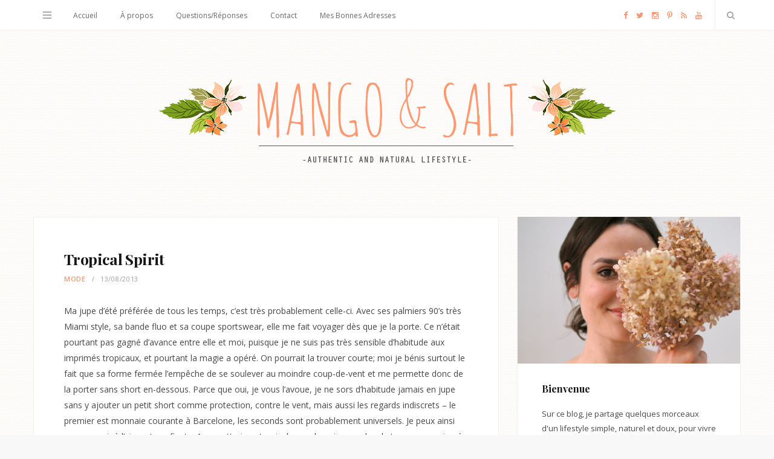

--- FILE ---
content_type: text/html; charset=UTF-8
request_url: https://www.mangoandsalt.com/2013/08/13/tropical-spirit/
body_size: 23600
content:

<!DOCTYPE html>
<html lang="fr-FR">

<head>

	<meta charset="UTF-8" />
	<meta http-equiv="x-ua-compatible" content="ie=edge" />
	<meta name="viewport" content="width=device-width, initial-scale=1" />
	<link rel="pingback" href="https://www.mangoandsalt.com/xmlrpc.php" />
	<link rel="profile" href="http://gmpg.org/xfn/11" />

	<link href='https://fonts.googleapis.com/css?family=Playfair+Display:400,700' rel='stylesheet' type='text/css'>

	<meta name='robots' content='index, follow, max-image-preview:large, max-snippet:-1, max-video-preview:-1' />
	<style>img:is([sizes="auto" i], [sizes^="auto," i]) { contain-intrinsic-size: 3000px 1500px }</style>
	
	<!-- This site is optimized with the Yoast SEO plugin v24.6 - https://yoast.com/wordpress/plugins/seo/ -->
	<title>Tropical Spirit - Mango and Salt</title>
	<link rel="canonical" href="https://www.mangoandsalt.com/2013/08/13/tropical-spirit/" />
	<meta property="og:locale" content="fr_FR" />
	<meta property="og:type" content="article" />
	<meta property="og:title" content="Tropical Spirit - Mango and Salt" />
	<meta property="og:description" content="Ma jupe d&rsquo;été préférée de tous les temps, c&rsquo;est très probablement celle-ci. Avec ses palmiers 90&rsquo;s très Miami style, sa bande fluo et sa coupe sportswear, elle me fait voyager dès que je la porte. Ce n&rsquo;était pourtant pas gagné d&rsquo;avance entre elle et moi, puisque je ne suis pas très sensible d&rsquo;habitude aux imprimésLire la suite…" />
	<meta property="og:url" content="https://www.mangoandsalt.com/2013/08/13/tropical-spirit/" />
	<meta property="og:site_name" content="Mango and Salt" />
	<meta property="article:published_time" content="2013-08-13T05:30:06+00:00" />
	<meta property="og:image" content="https://www.mangoandsalt.com/wp-content/uploads/2013/08/jupe_palmiers.jpg" />
	<meta property="og:image:width" content="700" />
	<meta property="og:image:height" content="467" />
	<meta property="og:image:type" content="image/jpeg" />
	<meta name="author" content="Victoria" />
	<meta name="twitter:card" content="summary_large_image" />
	<meta name="twitter:label1" content="Écrit par" />
	<meta name="twitter:data1" content="Victoria" />
	<meta name="twitter:label2" content="Durée de lecture estimée" />
	<meta name="twitter:data2" content="1 minute" />
	<script type="application/ld+json" class="yoast-schema-graph">{"@context":"https://schema.org","@graph":[{"@type":"WebPage","@id":"https://www.mangoandsalt.com/2013/08/13/tropical-spirit/","url":"https://www.mangoandsalt.com/2013/08/13/tropical-spirit/","name":"Tropical Spirit - Mango and Salt","isPartOf":{"@id":"https://www.mangoandsalt.com/#website"},"primaryImageOfPage":{"@id":"https://www.mangoandsalt.com/2013/08/13/tropical-spirit/#primaryimage"},"image":{"@id":"https://www.mangoandsalt.com/2013/08/13/tropical-spirit/#primaryimage"},"thumbnailUrl":"https://www.mangoandsalt.com/wp-content/uploads/2013/08/jupe_palmiers.jpg","datePublished":"2013-08-13T05:30:06+00:00","author":{"@id":"https://www.mangoandsalt.com/#/schema/person/f56de9b65ba9617721a9d6751cf6816e"},"breadcrumb":{"@id":"https://www.mangoandsalt.com/2013/08/13/tropical-spirit/#breadcrumb"},"inLanguage":"fr-FR","potentialAction":[{"@type":"ReadAction","target":["https://www.mangoandsalt.com/2013/08/13/tropical-spirit/"]}]},{"@type":"ImageObject","inLanguage":"fr-FR","@id":"https://www.mangoandsalt.com/2013/08/13/tropical-spirit/#primaryimage","url":"https://www.mangoandsalt.com/wp-content/uploads/2013/08/jupe_palmiers.jpg","contentUrl":"https://www.mangoandsalt.com/wp-content/uploads/2013/08/jupe_palmiers.jpg","width":700,"height":467},{"@type":"BreadcrumbList","@id":"https://www.mangoandsalt.com/2013/08/13/tropical-spirit/#breadcrumb","itemListElement":[{"@type":"ListItem","position":1,"name":"Accueil","item":"https://www.mangoandsalt.com/"},{"@type":"ListItem","position":2,"name":"Tropical Spirit"}]},{"@type":"WebSite","@id":"https://www.mangoandsalt.com/#website","url":"https://www.mangoandsalt.com/","name":"Mango and Salt","description":"Blog Green - Lifestyle Naturel, Mode Responsable, Beauté Bio, Cuisine Saine","potentialAction":[{"@type":"SearchAction","target":{"@type":"EntryPoint","urlTemplate":"https://www.mangoandsalt.com/?s={search_term_string}"},"query-input":{"@type":"PropertyValueSpecification","valueRequired":true,"valueName":"search_term_string"}}],"inLanguage":"fr-FR"},{"@type":"Person","@id":"https://www.mangoandsalt.com/#/schema/person/f56de9b65ba9617721a9d6751cf6816e","name":"Victoria","description":"Franco-américaine de nationalité, belge et colombienne de sang, née à Paris, je vis en ce moment à Amsterdam après quelques années à Barcelone. À 34 ans, je suis une touche à tout aux mille passions, des plantes vertes aux sacs vintage en passant par l'Écosse, les romans à suspense, ou la photo argentique.","sameAs":["http://www.mangoandsalt.com"],"url":"https://www.mangoandsalt.com/author/victoria/"}]}</script>
	<!-- / Yoast SEO plugin. -->


<link rel='dns-prefetch' href='//maxcdn.bootstrapcdn.com' />
<link rel='dns-prefetch' href='//fonts.googleapis.com' />
<script type="text/javascript">
/* <![CDATA[ */
window._wpemojiSettings = {"baseUrl":"https:\/\/s.w.org\/images\/core\/emoji\/15.0.3\/72x72\/","ext":".png","svgUrl":"https:\/\/s.w.org\/images\/core\/emoji\/15.0.3\/svg\/","svgExt":".svg","source":{"concatemoji":"https:\/\/www.mangoandsalt.com\/wp-includes\/js\/wp-emoji-release.min.js?ver=6.7.1"}};
/*! This file is auto-generated */
!function(i,n){var o,s,e;function c(e){try{var t={supportTests:e,timestamp:(new Date).valueOf()};sessionStorage.setItem(o,JSON.stringify(t))}catch(e){}}function p(e,t,n){e.clearRect(0,0,e.canvas.width,e.canvas.height),e.fillText(t,0,0);var t=new Uint32Array(e.getImageData(0,0,e.canvas.width,e.canvas.height).data),r=(e.clearRect(0,0,e.canvas.width,e.canvas.height),e.fillText(n,0,0),new Uint32Array(e.getImageData(0,0,e.canvas.width,e.canvas.height).data));return t.every(function(e,t){return e===r[t]})}function u(e,t,n){switch(t){case"flag":return n(e,"\ud83c\udff3\ufe0f\u200d\u26a7\ufe0f","\ud83c\udff3\ufe0f\u200b\u26a7\ufe0f")?!1:!n(e,"\ud83c\uddfa\ud83c\uddf3","\ud83c\uddfa\u200b\ud83c\uddf3")&&!n(e,"\ud83c\udff4\udb40\udc67\udb40\udc62\udb40\udc65\udb40\udc6e\udb40\udc67\udb40\udc7f","\ud83c\udff4\u200b\udb40\udc67\u200b\udb40\udc62\u200b\udb40\udc65\u200b\udb40\udc6e\u200b\udb40\udc67\u200b\udb40\udc7f");case"emoji":return!n(e,"\ud83d\udc26\u200d\u2b1b","\ud83d\udc26\u200b\u2b1b")}return!1}function f(e,t,n){var r="undefined"!=typeof WorkerGlobalScope&&self instanceof WorkerGlobalScope?new OffscreenCanvas(300,150):i.createElement("canvas"),a=r.getContext("2d",{willReadFrequently:!0}),o=(a.textBaseline="top",a.font="600 32px Arial",{});return e.forEach(function(e){o[e]=t(a,e,n)}),o}function t(e){var t=i.createElement("script");t.src=e,t.defer=!0,i.head.appendChild(t)}"undefined"!=typeof Promise&&(o="wpEmojiSettingsSupports",s=["flag","emoji"],n.supports={everything:!0,everythingExceptFlag:!0},e=new Promise(function(e){i.addEventListener("DOMContentLoaded",e,{once:!0})}),new Promise(function(t){var n=function(){try{var e=JSON.parse(sessionStorage.getItem(o));if("object"==typeof e&&"number"==typeof e.timestamp&&(new Date).valueOf()<e.timestamp+604800&&"object"==typeof e.supportTests)return e.supportTests}catch(e){}return null}();if(!n){if("undefined"!=typeof Worker&&"undefined"!=typeof OffscreenCanvas&&"undefined"!=typeof URL&&URL.createObjectURL&&"undefined"!=typeof Blob)try{var e="postMessage("+f.toString()+"("+[JSON.stringify(s),u.toString(),p.toString()].join(",")+"));",r=new Blob([e],{type:"text/javascript"}),a=new Worker(URL.createObjectURL(r),{name:"wpTestEmojiSupports"});return void(a.onmessage=function(e){c(n=e.data),a.terminate(),t(n)})}catch(e){}c(n=f(s,u,p))}t(n)}).then(function(e){for(var t in e)n.supports[t]=e[t],n.supports.everything=n.supports.everything&&n.supports[t],"flag"!==t&&(n.supports.everythingExceptFlag=n.supports.everythingExceptFlag&&n.supports[t]);n.supports.everythingExceptFlag=n.supports.everythingExceptFlag&&!n.supports.flag,n.DOMReady=!1,n.readyCallback=function(){n.DOMReady=!0}}).then(function(){return e}).then(function(){var e;n.supports.everything||(n.readyCallback(),(e=n.source||{}).concatemoji?t(e.concatemoji):e.wpemoji&&e.twemoji&&(t(e.twemoji),t(e.wpemoji)))}))}((window,document),window._wpemojiSettings);
/* ]]> */
</script>
<style id='wp-emoji-styles-inline-css' type='text/css'>

	img.wp-smiley, img.emoji {
		display: inline !important;
		border: none !important;
		box-shadow: none !important;
		height: 1em !important;
		width: 1em !important;
		margin: 0 0.07em !important;
		vertical-align: -0.1em !important;
		background: none !important;
		padding: 0 !important;
	}
</style>
<link rel='stylesheet' id='wp-block-library-css' href='https://www.mangoandsalt.com/wp-includes/css/dist/block-library/style.min.css?ver=6.7.1' type='text/css' media='all' />
<style id='classic-theme-styles-inline-css' type='text/css'>
/*! This file is auto-generated */
.wp-block-button__link{color:#fff;background-color:#32373c;border-radius:9999px;box-shadow:none;text-decoration:none;padding:calc(.667em + 2px) calc(1.333em + 2px);font-size:1.125em}.wp-block-file__button{background:#32373c;color:#fff;text-decoration:none}
</style>
<style id='global-styles-inline-css' type='text/css'>
:root{--wp--preset--aspect-ratio--square: 1;--wp--preset--aspect-ratio--4-3: 4/3;--wp--preset--aspect-ratio--3-4: 3/4;--wp--preset--aspect-ratio--3-2: 3/2;--wp--preset--aspect-ratio--2-3: 2/3;--wp--preset--aspect-ratio--16-9: 16/9;--wp--preset--aspect-ratio--9-16: 9/16;--wp--preset--color--black: #000000;--wp--preset--color--cyan-bluish-gray: #abb8c3;--wp--preset--color--white: #ffffff;--wp--preset--color--pale-pink: #f78da7;--wp--preset--color--vivid-red: #cf2e2e;--wp--preset--color--luminous-vivid-orange: #ff6900;--wp--preset--color--luminous-vivid-amber: #fcb900;--wp--preset--color--light-green-cyan: #7bdcb5;--wp--preset--color--vivid-green-cyan: #00d084;--wp--preset--color--pale-cyan-blue: #8ed1fc;--wp--preset--color--vivid-cyan-blue: #0693e3;--wp--preset--color--vivid-purple: #9b51e0;--wp--preset--gradient--vivid-cyan-blue-to-vivid-purple: linear-gradient(135deg,rgba(6,147,227,1) 0%,rgb(155,81,224) 100%);--wp--preset--gradient--light-green-cyan-to-vivid-green-cyan: linear-gradient(135deg,rgb(122,220,180) 0%,rgb(0,208,130) 100%);--wp--preset--gradient--luminous-vivid-amber-to-luminous-vivid-orange: linear-gradient(135deg,rgba(252,185,0,1) 0%,rgba(255,105,0,1) 100%);--wp--preset--gradient--luminous-vivid-orange-to-vivid-red: linear-gradient(135deg,rgba(255,105,0,1) 0%,rgb(207,46,46) 100%);--wp--preset--gradient--very-light-gray-to-cyan-bluish-gray: linear-gradient(135deg,rgb(238,238,238) 0%,rgb(169,184,195) 100%);--wp--preset--gradient--cool-to-warm-spectrum: linear-gradient(135deg,rgb(74,234,220) 0%,rgb(151,120,209) 20%,rgb(207,42,186) 40%,rgb(238,44,130) 60%,rgb(251,105,98) 80%,rgb(254,248,76) 100%);--wp--preset--gradient--blush-light-purple: linear-gradient(135deg,rgb(255,206,236) 0%,rgb(152,150,240) 100%);--wp--preset--gradient--blush-bordeaux: linear-gradient(135deg,rgb(254,205,165) 0%,rgb(254,45,45) 50%,rgb(107,0,62) 100%);--wp--preset--gradient--luminous-dusk: linear-gradient(135deg,rgb(255,203,112) 0%,rgb(199,81,192) 50%,rgb(65,88,208) 100%);--wp--preset--gradient--pale-ocean: linear-gradient(135deg,rgb(255,245,203) 0%,rgb(182,227,212) 50%,rgb(51,167,181) 100%);--wp--preset--gradient--electric-grass: linear-gradient(135deg,rgb(202,248,128) 0%,rgb(113,206,126) 100%);--wp--preset--gradient--midnight: linear-gradient(135deg,rgb(2,3,129) 0%,rgb(40,116,252) 100%);--wp--preset--font-size--small: 13px;--wp--preset--font-size--medium: 20px;--wp--preset--font-size--large: 36px;--wp--preset--font-size--x-large: 42px;--wp--preset--spacing--20: 0.44rem;--wp--preset--spacing--30: 0.67rem;--wp--preset--spacing--40: 1rem;--wp--preset--spacing--50: 1.5rem;--wp--preset--spacing--60: 2.25rem;--wp--preset--spacing--70: 3.38rem;--wp--preset--spacing--80: 5.06rem;--wp--preset--shadow--natural: 6px 6px 9px rgba(0, 0, 0, 0.2);--wp--preset--shadow--deep: 12px 12px 50px rgba(0, 0, 0, 0.4);--wp--preset--shadow--sharp: 6px 6px 0px rgba(0, 0, 0, 0.2);--wp--preset--shadow--outlined: 6px 6px 0px -3px rgba(255, 255, 255, 1), 6px 6px rgba(0, 0, 0, 1);--wp--preset--shadow--crisp: 6px 6px 0px rgba(0, 0, 0, 1);}:where(.is-layout-flex){gap: 0.5em;}:where(.is-layout-grid){gap: 0.5em;}body .is-layout-flex{display: flex;}.is-layout-flex{flex-wrap: wrap;align-items: center;}.is-layout-flex > :is(*, div){margin: 0;}body .is-layout-grid{display: grid;}.is-layout-grid > :is(*, div){margin: 0;}:where(.wp-block-columns.is-layout-flex){gap: 2em;}:where(.wp-block-columns.is-layout-grid){gap: 2em;}:where(.wp-block-post-template.is-layout-flex){gap: 1.25em;}:where(.wp-block-post-template.is-layout-grid){gap: 1.25em;}.has-black-color{color: var(--wp--preset--color--black) !important;}.has-cyan-bluish-gray-color{color: var(--wp--preset--color--cyan-bluish-gray) !important;}.has-white-color{color: var(--wp--preset--color--white) !important;}.has-pale-pink-color{color: var(--wp--preset--color--pale-pink) !important;}.has-vivid-red-color{color: var(--wp--preset--color--vivid-red) !important;}.has-luminous-vivid-orange-color{color: var(--wp--preset--color--luminous-vivid-orange) !important;}.has-luminous-vivid-amber-color{color: var(--wp--preset--color--luminous-vivid-amber) !important;}.has-light-green-cyan-color{color: var(--wp--preset--color--light-green-cyan) !important;}.has-vivid-green-cyan-color{color: var(--wp--preset--color--vivid-green-cyan) !important;}.has-pale-cyan-blue-color{color: var(--wp--preset--color--pale-cyan-blue) !important;}.has-vivid-cyan-blue-color{color: var(--wp--preset--color--vivid-cyan-blue) !important;}.has-vivid-purple-color{color: var(--wp--preset--color--vivid-purple) !important;}.has-black-background-color{background-color: var(--wp--preset--color--black) !important;}.has-cyan-bluish-gray-background-color{background-color: var(--wp--preset--color--cyan-bluish-gray) !important;}.has-white-background-color{background-color: var(--wp--preset--color--white) !important;}.has-pale-pink-background-color{background-color: var(--wp--preset--color--pale-pink) !important;}.has-vivid-red-background-color{background-color: var(--wp--preset--color--vivid-red) !important;}.has-luminous-vivid-orange-background-color{background-color: var(--wp--preset--color--luminous-vivid-orange) !important;}.has-luminous-vivid-amber-background-color{background-color: var(--wp--preset--color--luminous-vivid-amber) !important;}.has-light-green-cyan-background-color{background-color: var(--wp--preset--color--light-green-cyan) !important;}.has-vivid-green-cyan-background-color{background-color: var(--wp--preset--color--vivid-green-cyan) !important;}.has-pale-cyan-blue-background-color{background-color: var(--wp--preset--color--pale-cyan-blue) !important;}.has-vivid-cyan-blue-background-color{background-color: var(--wp--preset--color--vivid-cyan-blue) !important;}.has-vivid-purple-background-color{background-color: var(--wp--preset--color--vivid-purple) !important;}.has-black-border-color{border-color: var(--wp--preset--color--black) !important;}.has-cyan-bluish-gray-border-color{border-color: var(--wp--preset--color--cyan-bluish-gray) !important;}.has-white-border-color{border-color: var(--wp--preset--color--white) !important;}.has-pale-pink-border-color{border-color: var(--wp--preset--color--pale-pink) !important;}.has-vivid-red-border-color{border-color: var(--wp--preset--color--vivid-red) !important;}.has-luminous-vivid-orange-border-color{border-color: var(--wp--preset--color--luminous-vivid-orange) !important;}.has-luminous-vivid-amber-border-color{border-color: var(--wp--preset--color--luminous-vivid-amber) !important;}.has-light-green-cyan-border-color{border-color: var(--wp--preset--color--light-green-cyan) !important;}.has-vivid-green-cyan-border-color{border-color: var(--wp--preset--color--vivid-green-cyan) !important;}.has-pale-cyan-blue-border-color{border-color: var(--wp--preset--color--pale-cyan-blue) !important;}.has-vivid-cyan-blue-border-color{border-color: var(--wp--preset--color--vivid-cyan-blue) !important;}.has-vivid-purple-border-color{border-color: var(--wp--preset--color--vivid-purple) !important;}.has-vivid-cyan-blue-to-vivid-purple-gradient-background{background: var(--wp--preset--gradient--vivid-cyan-blue-to-vivid-purple) !important;}.has-light-green-cyan-to-vivid-green-cyan-gradient-background{background: var(--wp--preset--gradient--light-green-cyan-to-vivid-green-cyan) !important;}.has-luminous-vivid-amber-to-luminous-vivid-orange-gradient-background{background: var(--wp--preset--gradient--luminous-vivid-amber-to-luminous-vivid-orange) !important;}.has-luminous-vivid-orange-to-vivid-red-gradient-background{background: var(--wp--preset--gradient--luminous-vivid-orange-to-vivid-red) !important;}.has-very-light-gray-to-cyan-bluish-gray-gradient-background{background: var(--wp--preset--gradient--very-light-gray-to-cyan-bluish-gray) !important;}.has-cool-to-warm-spectrum-gradient-background{background: var(--wp--preset--gradient--cool-to-warm-spectrum) !important;}.has-blush-light-purple-gradient-background{background: var(--wp--preset--gradient--blush-light-purple) !important;}.has-blush-bordeaux-gradient-background{background: var(--wp--preset--gradient--blush-bordeaux) !important;}.has-luminous-dusk-gradient-background{background: var(--wp--preset--gradient--luminous-dusk) !important;}.has-pale-ocean-gradient-background{background: var(--wp--preset--gradient--pale-ocean) !important;}.has-electric-grass-gradient-background{background: var(--wp--preset--gradient--electric-grass) !important;}.has-midnight-gradient-background{background: var(--wp--preset--gradient--midnight) !important;}.has-small-font-size{font-size: var(--wp--preset--font-size--small) !important;}.has-medium-font-size{font-size: var(--wp--preset--font-size--medium) !important;}.has-large-font-size{font-size: var(--wp--preset--font-size--large) !important;}.has-x-large-font-size{font-size: var(--wp--preset--font-size--x-large) !important;}
:where(.wp-block-post-template.is-layout-flex){gap: 1.25em;}:where(.wp-block-post-template.is-layout-grid){gap: 1.25em;}
:where(.wp-block-columns.is-layout-flex){gap: 2em;}:where(.wp-block-columns.is-layout-grid){gap: 2em;}
:root :where(.wp-block-pullquote){font-size: 1.5em;line-height: 1.6;}
</style>
<link rel='stylesheet' id='contact-form-7-css' href='https://www.mangoandsalt.com/wp-content/plugins/contact-form-7/includes/css/styles.css?ver=5.3.2' type='text/css' media='all' />
<link rel='stylesheet' id='sb_instagram_styles-css' href='https://www.mangoandsalt.com/wp-content/plugins/instagram-feed/css/sb-instagram.min.css?ver=1.11.3' type='text/css' media='all' />
<link rel='stylesheet' id='sb-font-awesome-css' href='https://maxcdn.bootstrapcdn.com/font-awesome/4.7.0/css/font-awesome.min.css' type='text/css' media='all' />
<link rel='stylesheet' id='zilla-likes-css' href='https://www.mangoandsalt.com/wp-content/plugins/zilla-likes/styles/zilla-likes.css?ver=6.7.1' type='text/css' media='all' />
<link rel='stylesheet' id='smart-blog-fonts-css' href='https://fonts.googleapis.com/css?family=Open+Sans%3A400%2C400italic%2C600%2C700%7CMerriweather%3A400%2C300italic%2C400italic%2C700' type='text/css' media='all' />
<link rel='stylesheet' id='smart-blog-core-css' href='https://www.mangoandsalt.com/wp-content/themes/mango-salt-child/style.css?ver=1.1.0' type='text/css' media='all' />
<link rel='stylesheet' id='smart-blog-lightbox-css' href='https://www.mangoandsalt.com/wp-content/themes/mango-salt/css/lightbox.css?ver=1.1.0' type='text/css' media='all' />
<link rel='stylesheet' id='smart-blog-icons-css' href='https://www.mangoandsalt.com/wp-content/themes/mango-salt/css/icons/css/icons.css?ver=1.1.0' type='text/css' media='all' />
<link rel='stylesheet' id='smart-blog-responsive-css' href='https://www.mangoandsalt.com/wp-content/themes/mango-salt/css/responsive.css?ver=1.1.0' type='text/css' media='all' />
<style id='smart-blog-responsive-inline-css' type='text/css'>
@import url('https://fonts.googleapis.com/css?family=Open+Sans%3A400|Open+Sans%3A600|Open+Sans%3A700|Playfair+Display%3A|Open+Sans%3A');


blockquote, .post-title, .common-heading, .follow-us .message, .navigation, .the-post .post-title, .author-box .author, 
.comment .comment-author, .archive-head .title, .filter-cats a, .widget-posts .title-link, .social-follow .plus, .slider-nav .post-heading, 
.sidebar .widget-title, .subscribe-form .message, .lower-footer, .search-overlay, .widget-cta .message, .widget-quote { font-family: "Open Sans", Arial, sans-serif; }
.sidebar .widget-title { font-family: "Playfair Display", Arial, sans-serif; }
.navigation .menu > li > a { font-family: "Open Sans", Arial, sans-serif; }
.navigation .menu > li li a { font-family: "Open Sans", Arial, sans-serif; }
.the-post .post-title { font-family: "Playfair Display", Arial, sans-serif; }
.common-heading { font-family: "Playfair Display", Arial, sans-serif; }
::selection { background: rgb(243,152,115); background: rgba(243,152,115, 0.8); }

::-moz-selection { background: rgb(243,152,115); background: rgba(243,152,115, 0.8); }

blockquote::before, .main-color, .post-meta .post-cat > a, .top-nav .menu li a:hover, .follow-us .social-link:hover .icon, 
.top-bar .social-icons .icon:hover, .navigation .menu > li:hover > a, .navigation .menu > .current-menu-item > a, 
.navigation .menu > .current-menu-parent > a, .navigation .menu > .current-menu-ancestor > a, .navigation li:hover > a::after, 
.navigation .current-menu-item > a::after, .navigation .current-menu-parent > a::after, .navigation .current-menu-ancestor > a::after,
.navigation .menu li li:hover > a, .navigation .menu li li.current-menu-item > a, .post-content a, .post-tags a, .post-share .count:hover, 
.count-heart.voted, .post-counters .count-heart.voted, .comments-area .number, .comment-reply-link, .about-footer .more, 
.about-footer .social-link:hover, .widget-social .social-link:hover, .widget-quote .widget-title, .widget-posts .title-link, 
.social-follow .icon, .tagcloud a:hover, .widget_calendar caption, .widget_calendar td a, .search-action .icon-search:hover { color: #f39873; }

input[type="submit"], button, input[type="button"], .button, .main-pagination .next a:hover, .main-pagination .previous a:hover, 
.page-links .current, .page-links a:hover, .page-links > span, .post-content ul li::before, .bypostauthor .post-author, .read-more a:hover, 
.archive-head .title-ribbon, .posts-carousel .heading::after, .subscribe-form .button, .alt-slider .button { background: #f39873; }

.main-pagination .next a:hover, .main-pagination .previous a:hover, .page-links .current, .page-links a:hover, .page-links > span, 
.read-more a:hover, .widget-social .social-link:hover, .tagcloud a:hover, .archive-head .title-ribbon::after, .archive-head .title-ribbon::before, 
.alt-slider .button:hover { border-color: #f39873; }

.the-post.sticky { border-bottom-color: #f39873; }

.top-bar .social-icons .icon { color: #f39873; }

.navigation .menu > li:hover > a, .navigation .menu > .current-menu-item > a, 
.navigation .menu > .current-menu-parent > a, .navigation .menu > .current-menu-ancestor > a { color: #f39873; }

.navigation .menu ul { background: #f39873; }

.navigation .menu > li li a { border-color: rgb(243,152,115); border-color: rgba(255, 255, 255, 0.07); }

.navigation .menu > li li a { color: #f39873; }

.navigation .menu li li:hover > a, .navigation .menu li li.current-menu-item > a { color: #f39873; }


@media only screen and (max-width: 480px) {
        .post-counters .heart,
        .post-counters .comments,
        .post-counters .item:after {
                display: inline-block !important;
        }
}

.fluid-width-video-wrapper {
margin: 50px 0;
}
</style>
<link rel='stylesheet' id='__EPYT__style-css' href='https://www.mangoandsalt.com/wp-content/plugins/youtube-embed-plus/styles/ytprefs.min.css?ver=13.4.1.1' type='text/css' media='all' />
<style id='__EPYT__style-inline-css' type='text/css'>

                .epyt-gallery-thumb {
                        width: 33.333%;
                }
                
</style>
<link rel='stylesheet' id='zilla-share-css' href='https://www.mangoandsalt.com/wp-content/plugins/zilla-share/styles/zilla-share.css?ver=6.7.1' type='text/css' media='all' />
<script type="text/javascript" id="jquery-core-js-extra">
/* <![CDATA[ */
var Sphere_Plugin = {"ajaxurl":"https:\/\/www.mangoandsalt.com\/wp-admin\/admin-ajax.php"};
/* ]]> */
</script>
<script type="text/javascript" src="https://www.mangoandsalt.com/wp-includes/js/jquery/jquery.min.js?ver=3.7.1" id="jquery-core-js"></script>
<script type="text/javascript" src="https://www.mangoandsalt.com/wp-includes/js/jquery/jquery-migrate.min.js?ver=3.4.1" id="jquery-migrate-js"></script>
<script type="text/javascript" src="https://www.mangoandsalt.com/wp-content/plugins/wp-retina-2x/js/picturefill.min.js?ver=3.0.2" id="picturefill-js"></script>
<script type="text/javascript" id="zilla-likes-js-extra">
/* <![CDATA[ */
var zilla_likes = {"ajaxurl":"https:\/\/www.mangoandsalt.com\/wp-admin\/admin-ajax.php"};
/* ]]> */
</script>
<script type="text/javascript" src="https://www.mangoandsalt.com/wp-content/plugins/zilla-likes/scripts/zilla-likes.js?ver=6.7.1" id="zilla-likes-js"></script>
<script type="text/javascript" src="https://www.mangoandsalt.com/wp-content/themes/mango-salt/js/pf.intrinsic.js?ver=6.7.1" id="smart-blog-pfid-js"></script>
<script type="text/javascript" id="__ytprefs__-js-extra">
/* <![CDATA[ */
var _EPYT_ = {"ajaxurl":"https:\/\/www.mangoandsalt.com\/wp-admin\/admin-ajax.php","security":"49b54a01fc","gallery_scrolloffset":"20","eppathtoscripts":"https:\/\/www.mangoandsalt.com\/wp-content\/plugins\/youtube-embed-plus\/scripts\/","eppath":"https:\/\/www.mangoandsalt.com\/wp-content\/plugins\/youtube-embed-plus\/","epresponsiveselector":"[\"iframe.__youtube_prefs__\",\"iframe[src*='youtube.com']\",\"iframe[src*='youtube-nocookie.com']\",\"iframe[data-ep-src*='youtube.com']\",\"iframe[data-ep-src*='youtube-nocookie.com']\",\"iframe[data-ep-gallerysrc*='youtube.com']\"]","epdovol":"1","version":"13.4.1.1","evselector":"iframe.__youtube_prefs__[src], iframe[src*=\"youtube.com\/embed\/\"], iframe[src*=\"youtube-nocookie.com\/embed\/\"]","ajax_compat":"","ytapi_load":"light","pause_others":"","stopMobileBuffer":"1","vi_active":"","vi_js_posttypes":[]};
/* ]]> */
</script>
<script type="text/javascript" src="https://www.mangoandsalt.com/wp-content/plugins/youtube-embed-plus/scripts/ytprefs.min.js?ver=13.4.1.1" id="__ytprefs__-js"></script>
<link rel="alternate" title="oEmbed (JSON)" type="application/json+oembed" href="https://www.mangoandsalt.com/wp-json/oembed/1.0/embed?url=https%3A%2F%2Fwww.mangoandsalt.com%2F2013%2F08%2F13%2Ftropical-spirit%2F" />
<link rel="alternate" title="oEmbed (XML)" type="text/xml+oembed" href="https://www.mangoandsalt.com/wp-json/oembed/1.0/embed?url=https%3A%2F%2Fwww.mangoandsalt.com%2F2013%2F08%2F13%2Ftropical-spirit%2F&#038;format=xml" />

		<!-- GA Google Analytics @ https://m0n.co/ga -->
		<script async src="https://www.googletagmanager.com/gtag/js?id=G-DTE0CWXFVF"></script>
		<script>
			window.dataLayer = window.dataLayer || [];
			function gtag(){dataLayer.push(arguments);}
			gtag('js', new Date());
			gtag('config', 'G-DTE0CWXFVF');
		</script>

	
<!--[if lte IE 7]>
<link rel="stylesheet" href="https://www.mangoandsalt.com/wp-content/plugins/old-ie-alert/css/oiea.css" type="text/css" media="screen" />
<![endif]-->

<!-- Vipers Video Quicktags v6.6.0 | http://www.viper007bond.com/wordpress-plugins/vipers-video-quicktags/ -->
<style type="text/css">
.vvqbox { display: block; max-width: 100%; visibility: visible !important; margin: 10px auto; } .vvqbox img { max-width: 100%; height: 100%; } .vvqbox object { max-width: 100%; } 
</style>
<script type="text/javascript">
// <![CDATA[
	var vvqflashvars = {};
	var vvqparams = { wmode: "opaque", allowfullscreen: "true", allowscriptaccess: "always" };
	var vvqattributes = {};
	var vvqexpressinstall = "https://www.mangoandsalt.com/wp-content/plugins/vipers-video-quicktags/resources/expressinstall.swf";
// ]]>
</script>
<style type="text/css" id="custom-background-css">
body.custom-background { background-image: url("https://www.mangoandsalt.com/wp-content/uploads/2016/01/blizzard-1.png"); background-position: left top; background-size: auto; background-repeat: repeat; background-attachment: scroll; }
</style>
	<link rel="icon" href="https://www.mangoandsalt.com/wp-content/uploads/2017/09/cropped-icone-mangoandsalt-32x32.png" sizes="32x32" />
<link rel="icon" href="https://www.mangoandsalt.com/wp-content/uploads/2017/09/cropped-icone-mangoandsalt-192x192.png" sizes="192x192" />
<link rel="apple-touch-icon" href="https://www.mangoandsalt.com/wp-content/uploads/2017/09/cropped-icone-mangoandsalt-180x180.png" />
<meta name="msapplication-TileImage" content="https://www.mangoandsalt.com/wp-content/uploads/2017/09/cropped-icone-mangoandsalt-270x270.png" />
<style type="text/css">
.paypal-donations { text-align: center !important }
</style>

<meta name="verification" content="1ab457cf9def54c6b594ffa76e51727a" />


</head>

<body class="post-template-default single single-post postid-9929 single-format-standard custom-background right-sidebar ">

<div class="main-wrap">

	
	<header id="main-head" class="main-head">
	
		
	<div class="top-bar">
	
		<div class="top-bar-content" data-sticky-bar="1">
			<div class="wrap cf">

				
		<div class="top-actions cf">
			
			<div class="menu-action">
			
								<a href="#" class="action menu icon-hamburger" title="Menu"></a>
				
								
				<nav class="top-nav cf">
					<div class="menu-menu-nouveau-blog-container"><ul id="menu-menu-nouveau-blog" class="menu"><li id="menu-item-23480" class="menu-item menu-item-type-taxonomy menu-item-object-category current-post-ancestor current-menu-parent current-post-parent menu-item-23480"><a href="https://www.mangoandsalt.com/category/mode/">Mode</a></li>
<li id="menu-item-23481" class="menu-item menu-item-type-taxonomy menu-item-object-category menu-item-23481"><a href="https://www.mangoandsalt.com/category/beaute/">Beauté</a></li>
<li id="menu-item-23482" class="menu-item menu-item-type-taxonomy menu-item-object-category menu-item-23482"><a href="https://www.mangoandsalt.com/category/gourmandise/">Gourmandise</a></li>
<li id="menu-item-23489" class="menu-item menu-item-type-taxonomy menu-item-object-category menu-item-23489"><a href="https://www.mangoandsalt.com/category/bien-etre-2/">Bien-Être</a></li>
<li id="menu-item-23486" class="menu-item menu-item-type-taxonomy menu-item-object-category menu-item-23486"><a href="https://www.mangoandsalt.com/category/hors-sujet/">Lifestyle</a></li>
<li id="menu-item-23487" class="menu-item menu-item-type-taxonomy menu-item-object-category menu-item-23487"><a href="https://www.mangoandsalt.com/category/lecture-2/">Lecture &#8211; Culture</a></li>
<li id="menu-item-23483" class="menu-item menu-item-type-taxonomy menu-item-object-category menu-item-23483"><a href="https://www.mangoandsalt.com/category/deco/">Maison</a></li>
<li id="menu-item-23488" class="menu-item menu-item-type-taxonomy menu-item-object-category menu-item-23488"><a href="https://www.mangoandsalt.com/category/bougies-parfumees-2/">Bougies Parfumées</a></li>
<li id="menu-item-23492" class="menu-item menu-item-type-taxonomy menu-item-object-category menu-item-23492"><a href="https://www.mangoandsalt.com/category/humeurs/">Humeurs</a></li>
<li id="menu-item-23484" class="menu-item menu-item-type-taxonomy menu-item-object-category menu-item-23484"><a href="https://www.mangoandsalt.com/category/inspirations/">Inspirations</a></li>
<li id="menu-item-23485" class="menu-item menu-item-type-taxonomy menu-item-object-category menu-item-23485"><a href="https://www.mangoandsalt.com/category/crafts/">Création</a></li>
</ul></div>					
										
										
					
										
				</nav>											
								
			</div>

		</div>				
			
										
				<nav class="navigation">					
					<div class="menu-menu-principal-container"><ul id="menu-menu-principal" class="menu"><li id="menu-item-6380" class="menu-item menu-item-type-custom menu-item-object-custom menu-item-home menu-item-6380"><a href="http://www.mangoandsalt.com/">Accueil</a></li>
<li id="menu-item-6369" class="menu-item menu-item-type-post_type menu-item-object-page menu-item-6369"><a href="https://www.mangoandsalt.com/cest-qui/">À propos</a></li>
<li id="menu-item-6371" class="menu-item menu-item-type-post_type menu-item-object-page menu-item-6371"><a href="https://www.mangoandsalt.com/f-a-q/">Questions/Réponses</a></li>
<li id="menu-item-6370" class="menu-item menu-item-type-post_type menu-item-object-page menu-item-6370"><a href="https://www.mangoandsalt.com/contact/">Contact</a></li>
<li id="menu-item-23479" class="menu-item menu-item-type-post_type menu-item-object-page menu-item-23479"><a href="https://www.mangoandsalt.com/city-guides/">Mes Bonnes Adresses</a></li>
</ul></div>				</nav>
				
								
				
								
				<div class="search-action cf">
				
					<a href="#" class="action search icon-search" title="Recherche"></a>
					
					<div class="search-overlay">	<form method="get" class="search-form" action="https://www.mangoandsalt.com/">
		<label>
			<span class="screen-reader-text">Rechercher:</span>
			<input type="search" class="search-field" placeholder="Écrivez et tapez sur Entrée" value="" name="s" title="Rechercher:" />
		</label>
		<button type="submit" class="search-submit"><i class="icon icon-search"></i></button>
	</form></div>
				
				</div>
				
								
				
								
				<ul class="social-icons cf">
				
									
					<li><a href="https://www.facebook.com/mangoandsalt" class="icon icon-facebook-b"><span class="visuallyhidden">Facebook</span></a></li>
											
									
					<li><a href="https://www.twitter.com/mangoandsalt" class="icon icon-twitter-b"><span class="visuallyhidden">Twitter</span></a></li>
											
									
					<li><a href="https://www.instagram.com/mangoandsalt" class="icon icon-instagram-b"><span class="visuallyhidden">Instagram</span></a></li>
											
									
					<li><a href="https://fr.pinterest.com/mangoandsalt/" class="icon icon-pinterest-b"><span class="visuallyhidden">Pinterest</span></a></li>
											
									
					<li><a href="#" class="icon icon-rss"><span class="visuallyhidden">RSS</span></a></li>
											
									
					<li><a href="https://www.youtube.com/user/mangoandsalt/" class="icon icon-youtube"><span class="visuallyhidden">YouTube</span></a></li>
											
									
				</ul>
				
								
			</div>			
		</div>
		
	</div>
		
		<div class="wrap">
		
			<div class="title">
			
				<a href="https://www.mangoandsalt.com/" title="Mango and Salt" rel="home">
				
									
										
					<img src="https://www.mangoandsalt.com/wp-content/uploads/2016/01/logo.png" class="logo-image" alt="Mango and Salt" />
						 
								
				</a>
			
			</div>
		
		</div>
		
	</header> <!-- .main-head -->
	
		
	
<div class="main wrap">

	<div class="ts-row cf">
		<div class="col-8 main-content cf">
		
			
				
<article id="post-9929" class="the-post grid-box post-9929 post type-post status-publish format-standard has-post-thumbnail category-mode tag-american-eagle-outfitters tag-asos tag-etsy tag-pieces" itemscope itemtype="http://schema.org/Article" data-gallery>
	
	<header class="post-header cf">
		
		
		<h1 class="post-title" itemprop="name headline">
		
		Tropical Spirit		
		</h1>
		
	</header><!-- .post-header -->
	
	
		<div class="post-meta">
		
					<span class="post-cat">
			
						
				<a href="https://www.mangoandsalt.com/category/mode/">Mode</a></span>
			
						
			<span class="meta-sep"></span>
			
					
					<time class="post-date" itemprop="datePublished" datetime="2013-08-13T07:30:06+02:00">13/08/2013</time>
				
		</div>

	<div class="post-content description cf" itemprop="articleBody">
		
		<p>Ma jupe d&rsquo;été préférée de tous les temps, c&rsquo;est très probablement celle-ci. Avec ses palmiers 90&rsquo;s très Miami style, sa bande fluo et sa coupe sportswear, elle me fait voyager dès que je la porte. Ce n&rsquo;était pourtant pas gagné d&rsquo;avance entre elle et moi, puisque je ne suis pas très sensible d&rsquo;habitude aux imprimés tropicaux, et pourtant la magie a opéré. On pourrait la trouver courte; moi je bénis surtout le fait que sa forme fermée l&#8217;empêche de se soulever au moindre coup-de-vent et me permette donc de la porter sans short en-dessous. Parce que oui, je vous l&rsquo;avoue, je ne sors d&rsquo;habitude jamais en jupe sans y ajouter un petit short comme protection, contre le vent, mais aussi les regards indiscrets &#8211; le premier est monnaie courante à Barcelone, les seconds sont probablement universels. Je peux ainsi me mouvoir à l&rsquo;aise, et confiante. Avec cette jupe tropicale, pas besoin non plus de trop me soucier, à part pour la pointe de délicatesse nécessaire au moment de s&rsquo;asseoir. C&rsquo;est ça, la vraie liberté!</p>
<p><a href="http://www.mangoandsalt.com/wp-content/uploads/2013/08/jupe_palmiers.jpg"><img fetchpriority="high" decoding="async" class="aligncenter size-full wp-image-9930" alt="jupe_palmiers" src="http://www.mangoandsalt.com/wp-content/uploads/2013/08/jupe_palmiers.jpg" width="700" height="467" srcset="https://www.mangoandsalt.com/wp-content/uploads/2013/08/jupe_palmiers.jpg 700w, https://www.mangoandsalt.com/wp-content/uploads/2013/08/jupe_palmiers-300x200.jpg 300w" sizes="(max-width: 700px) 100vw, 700px" /></a></p>
<p><a href="http://www.mangoandsalt.com/wp-content/uploads/2013/08/jupe_palmiers2.jpg"><img decoding="async" class="aligncenter size-full wp-image-9931" alt="jupe_palmiers2" src="http://www.mangoandsalt.com/wp-content/uploads/2013/08/jupe_palmiers2.jpg" width="700" height="1050" srcset="https://www.mangoandsalt.com/wp-content/uploads/2013/08/jupe_palmiers2.jpg 700w, https://www.mangoandsalt.com/wp-content/uploads/2013/08/jupe_palmiers2-200x300.jpg 200w, https://www.mangoandsalt.com/wp-content/uploads/2013/08/jupe_palmiers2-682x1024.jpg 682w" sizes="(max-width: 700px) 100vw, 700px" /></a></p>
<p><a href="http://www.mangoandsalt.com/wp-content/uploads/2013/08/jupe_palmiers3.jpg"><img decoding="async" class="aligncenter size-full wp-image-9932" alt="jupe_palmiers3" src="http://www.mangoandsalt.com/wp-content/uploads/2013/08/jupe_palmiers3.jpg" width="700" height="1050" srcset="https://www.mangoandsalt.com/wp-content/uploads/2013/08/jupe_palmiers3.jpg 700w, https://www.mangoandsalt.com/wp-content/uploads/2013/08/jupe_palmiers3-200x300.jpg 200w, https://www.mangoandsalt.com/wp-content/uploads/2013/08/jupe_palmiers3-682x1024.jpg 682w" sizes="(max-width: 700px) 100vw, 700px" /></a></p>
<p><a href="http://www.mangoandsalt.com/wp-content/uploads/2013/08/jupe_palmiers4.jpg"><img loading="lazy" decoding="async" class="aligncenter size-full wp-image-9933" alt="jupe_palmiers4" src="http://www.mangoandsalt.com/wp-content/uploads/2013/08/jupe_palmiers4.jpg" width="700" height="1050" srcset="https://www.mangoandsalt.com/wp-content/uploads/2013/08/jupe_palmiers4.jpg 700w, https://www.mangoandsalt.com/wp-content/uploads/2013/08/jupe_palmiers4-200x300.jpg 200w, https://www.mangoandsalt.com/wp-content/uploads/2013/08/jupe_palmiers4-682x1024.jpg 682w" sizes="auto, (max-width: 700px) 100vw, 700px" /></a></p>
<p>Il est rare que je porte autant de rose et de fluo, mais pour une raison qui m&rsquo;échappe, j&rsquo;aime bien cette tenue de vacances, parfaite pour aller à la plage ou flâner dans un parc. C&rsquo;est coloré mais simple, pas too much, et je m&rsquo;y suis sentie bien. C&rsquo;est ça qui compte, non?</p>
<p><em><strong>Assumez-vous de porter des jupes courtes en été? Est-ce que vous mettez aussi des shorts en-dessous?</strong></em></p>
<p><em>Tshirt American Eagle Outfitters &#8211; Jupe ASOS (été 2012, vue <a href="http://www.mangoandsalt.com/2012/07/12/copacabana/" target="_blank">ici</a>) &#8211; Panier PIECES (offert) &#8211; Sandales <a href="https://www.etsy.com/shop/Ammos?ref=pr_shop_more" target="_blank">Etsy</a> </em></p>
		
					
	</div><!-- .post-content -->

	
			
	<div class="post-footer cf">
	
			
		
		<div class="tag-share cf">
		
			
			<div class="post-tags"><span class="text">Tags: </span><a href="https://www.mangoandsalt.com/tag/american-eagle-outfitters/" rel="tag">american eagle outfitters</a><a href="https://www.mangoandsalt.com/tag/asos/" rel="tag">asos</a><a href="https://www.mangoandsalt.com/tag/etsy/" rel="tag">etsy</a><a href="https://www.mangoandsalt.com/tag/pieces/" rel="tag">pieces</a></div>
			
					
					<div class="post-share">
			<span class="counters">
			
											<a href="#" class="zilla-likes" id="zilla-likes-9929" title="Like this"><span class="zilla-likes-count">34</span> <span class="zilla-likes-postfix"></span></a>							
							<span class="count count-share"><i class="icon icon-share-1"></i>0</span>
							
			</span>
			
						
			<div class="post-share-icons cf">
			
				<a href="http://www.facebook.com/sharer.php?u=https%3A%2F%2Fwww.mangoandsalt.com%2F2013%2F08%2F13%2Ftropical-spirit%2F" target="_blank" class="link" title="Partager sur Facebook"><i class="icon icon-facebook"></i></a>
					
				<a href="http://twitter.com/home?status=https%3A%2F%2Fwww.mangoandsalt.com%2F2013%2F08%2F13%2Ftropical-spirit%2F" target="_blank" class="link" title="Partager sur Twitter"><i class="icon icon-twitter"></i></a>
					
				<a href="http://plus.google.com/share?url=https%3A%2F%2Fwww.mangoandsalt.com%2F2013%2F08%2F13%2Ftropical-spirit%2F" target="_blank" class="link" title="Partager sur Google+"><i class="icon icon-gplus"></i></a>
					
								
			</div>
			
						
		</div>				
		</div>

				
				<div class="author-box add-separator">
	
				
		<div class="content">
		
			<span class="author">
				<a href="https://www.mangoandsalt.com/author/victoria/" title="Articles par Victoria" rel="author">Victoria</a>			</span>
			
			<p class="author-bio">Franco-américaine de nationalité, belge et colombienne de sang, née à Paris, je vis en ce moment à Amsterdam après quelques années à Barcelone. À 34 ans, je suis une touche à tout aux mille passions, des plantes vertes aux sacs vintage en passant par l'Écosse, les romans à suspense, ou la photo argentique.</p>
			
			<ul class="social-icons">
							
				<li>
					<a href="http://www.mangoandsalt.com" class="icon icon-home" title="Website"> 
						<span class="visuallyhidden">Website</span></a>				
				</li>
				
				
						</ul>
			
		</div>
		
	</div>			
				
	</div>

		
		
</article> <!-- .the-post -->



<section class="related-posts">
	<h4 class="heading common-heading">Vous aimerez aussi</h4> 
	
	<div class="navigate"></div>
	
	<div class="posts">
	
			<article class="grid-box post" itemscope itemtype="http://schema.org/Article">
					
			<a href="https://www.mangoandsalt.com/2025/03/20/shopping-coups-de-coeur-100-lin-europeen/" title="Shopping – Coups de coeur 100% lin européen" class="image-link" itemprop="url">
				<img width="270" height="180" src="https://www.mangoandsalt.com/wp-content/uploads/2025/03/1-270x180.jpg" class="image wp-post-image" alt="" title="Shopping – Coups de coeur 100% lin européen" itemprop="image" decoding="async" loading="lazy" srcset="https://www.mangoandsalt.com/wp-content/uploads/2025/03/1-270x180.jpg 270w, https://www.mangoandsalt.com/wp-content/uploads/2025/03/1-770x515.jpg 770w, https://www.mangoandsalt.com/wp-content/uploads/2025/03/1-369x246.jpg 369w, https://www.mangoandsalt.com/wp-content/uploads/2025/03/1-99x66.jpg 99w, https://www.mangoandsalt.com/wp-content/uploads/2025/03/1-270x180@2x.jpg 540w, https://www.mangoandsalt.com/wp-content/uploads/2025/03/1-369x246@2x.jpg 738w, https://www.mangoandsalt.com/wp-content/uploads/2025/03/1-99x66@2x.jpg 198w" sizes="auto, (max-width: 270px) 100vw, 270px" />			</a>
			
			<div class="content">
				
				<h3 class="post-title" itemprop="name headline"><a href="https://www.mangoandsalt.com/2025/03/20/shopping-coups-de-coeur-100-lin-europeen/" class="post-link">Shopping – Coups de coeur 100% lin européen</a></h3>

				
		<div class="post-meta">
		
					<span class="post-cat">
			
						
				<a href="https://www.mangoandsalt.com/category/mode/">Mode</a></span>
			
						
			<span class="meta-sep"></span>
			
					
					<time class="post-date" itemprop="datePublished" datetime="2025-03-20T17:01:02+01:00">20/03/2025</time>
				
		</div>
				
			</div>

		</article >
		
			<article class="grid-box post" itemscope itemtype="http://schema.org/Article">
					
			<a href="https://www.mangoandsalt.com/2024/07/11/collection-de-chaussures-barefoot-avis-conseils-2/" title="Ma collection de chaussures barefoot: avis et conseils #2" class="image-link" itemprop="url">
				<img width="270" height="180" src="https://www.mangoandsalt.com/wp-content/uploads/2024/07/IMG_0283-270x180.jpeg" class="image wp-post-image" alt="" title="Ma collection de chaussures barefoot: avis et conseils #2" itemprop="image" decoding="async" loading="lazy" srcset="https://www.mangoandsalt.com/wp-content/uploads/2024/07/IMG_0283-270x180.jpeg 270w, https://www.mangoandsalt.com/wp-content/uploads/2024/07/IMG_0283-770x515.jpeg 770w, https://www.mangoandsalt.com/wp-content/uploads/2024/07/IMG_0283-369x246.jpeg 369w, https://www.mangoandsalt.com/wp-content/uploads/2024/07/IMG_0283-99x66.jpeg 99w, https://www.mangoandsalt.com/wp-content/uploads/2024/07/IMG_0283-270x180@2x.jpeg 540w, https://www.mangoandsalt.com/wp-content/uploads/2024/07/IMG_0283-770x515@2x.jpeg 1540w, https://www.mangoandsalt.com/wp-content/uploads/2024/07/IMG_0283-369x246@2x.jpeg 738w, https://www.mangoandsalt.com/wp-content/uploads/2024/07/IMG_0283-99x66@2x.jpeg 198w" sizes="auto, (max-width: 270px) 100vw, 270px" />			</a>
			
			<div class="content">
				
				<h3 class="post-title" itemprop="name headline"><a href="https://www.mangoandsalt.com/2024/07/11/collection-de-chaussures-barefoot-avis-conseils-2/" class="post-link">Ma collection de chaussures barefoot: avis et conseils #2</a></h3>

				
		<div class="post-meta">
		
					<span class="post-cat">
			
						
				<a href="https://www.mangoandsalt.com/category/mode/">Mode</a></span>
			
						
			<span class="meta-sep"></span>
			
					
					<time class="post-date" itemprop="datePublished" datetime="2024-07-11T14:59:01+02:00">11/07/2024</time>
				
		</div>
				
			</div>

		</article >
		
			<article class="grid-box post" itemscope itemtype="http://schema.org/Article">
					
			<a href="https://www.mangoandsalt.com/2024/05/28/collection-de-chaussures-barefoot-avis-conseils-1/" title="Ma collection de chaussures barefoot: avis et conseils #1" class="image-link" itemprop="url">
				<img width="270" height="180" src="https://www.mangoandsalt.com/wp-content/uploads/2024/05/IMG_0637-270x180.jpg" class="image wp-post-image" alt="" title="Ma collection de chaussures barefoot: avis et conseils #1" itemprop="image" decoding="async" loading="lazy" srcset="https://www.mangoandsalt.com/wp-content/uploads/2024/05/IMG_0637-270x180.jpg 270w, https://www.mangoandsalt.com/wp-content/uploads/2024/05/IMG_0637-770x515.jpg 770w, https://www.mangoandsalt.com/wp-content/uploads/2024/05/IMG_0637-369x246.jpg 369w, https://www.mangoandsalt.com/wp-content/uploads/2024/05/IMG_0637-99x66.jpg 99w, https://www.mangoandsalt.com/wp-content/uploads/2024/05/IMG_0637-270x180@2x.jpg 540w, https://www.mangoandsalt.com/wp-content/uploads/2024/05/IMG_0637-770x515@2x.jpg 1540w, https://www.mangoandsalt.com/wp-content/uploads/2024/05/IMG_0637-369x246@2x.jpg 738w, https://www.mangoandsalt.com/wp-content/uploads/2024/05/IMG_0637-99x66@2x.jpg 198w" sizes="auto, (max-width: 270px) 100vw, 270px" />			</a>
			
			<div class="content">
				
				<h3 class="post-title" itemprop="name headline"><a href="https://www.mangoandsalt.com/2024/05/28/collection-de-chaussures-barefoot-avis-conseils-1/" class="post-link">Ma collection de chaussures barefoot: avis et conseils #1</a></h3>

				
		<div class="post-meta">
		
					<span class="post-cat">
			
						
				<a href="https://www.mangoandsalt.com/category/mode/">Mode</a></span>
			
						
			<span class="meta-sep"></span>
			
					
					<time class="post-date" itemprop="datePublished" datetime="2024-05-28T14:01:00+02:00">28/05/2024</time>
				
		</div>
				
			</div>

		</article >
		
			<article class="grid-box post" itemscope itemtype="http://schema.org/Article">
					
			<a href="https://www.mangoandsalt.com/2024/03/06/comme-un-garcon-2/" title="Comme Un Garçon" class="image-link" itemprop="url">
				<img width="270" height="180" src="https://www.mangoandsalt.com/wp-content/uploads/2024/03/menswear-tempestworks-6-270x180.jpg" class="image wp-post-image" alt="" title="Comme Un Garçon" itemprop="image" decoding="async" loading="lazy" srcset="https://www.mangoandsalt.com/wp-content/uploads/2024/03/menswear-tempestworks-6-270x180.jpg 270w, https://www.mangoandsalt.com/wp-content/uploads/2024/03/menswear-tempestworks-6-770x515.jpg 770w, https://www.mangoandsalt.com/wp-content/uploads/2024/03/menswear-tempestworks-6-369x246.jpg 369w, https://www.mangoandsalt.com/wp-content/uploads/2024/03/menswear-tempestworks-6-99x66.jpg 99w, https://www.mangoandsalt.com/wp-content/uploads/2024/03/menswear-tempestworks-6-270x180@2x.jpg 540w, https://www.mangoandsalt.com/wp-content/uploads/2024/03/menswear-tempestworks-6-770x515@2x.jpg 1540w, https://www.mangoandsalt.com/wp-content/uploads/2024/03/menswear-tempestworks-6-369x246@2x.jpg 738w, https://www.mangoandsalt.com/wp-content/uploads/2024/03/menswear-tempestworks-6-99x66@2x.jpg 198w" sizes="auto, (max-width: 270px) 100vw, 270px" />			</a>
			
			<div class="content">
				
				<h3 class="post-title" itemprop="name headline"><a href="https://www.mangoandsalt.com/2024/03/06/comme-un-garcon-2/" class="post-link">Comme Un Garçon</a></h3>

				
		<div class="post-meta">
		
					<span class="post-cat">
			
						
				<a href="https://www.mangoandsalt.com/category/mode/">Mode</a></span>
			
						
			<span class="meta-sep"></span>
			
					
					<time class="post-date" itemprop="datePublished" datetime="2024-03-06T17:01:32+01:00">06/03/2024</time>
				
		</div>
				
			</div>

		</article >
		
			<article class="grid-box post" itemscope itemtype="http://schema.org/Article">
					
			<a href="https://www.mangoandsalt.com/2024/02/21/jai-adopte-chaussures-barefoot/" title="Pourquoi (et comment) j&rsquo;ai adopté les chaussures barefoot" class="image-link" itemprop="url">
				<img width="270" height="180" src="https://www.mangoandsalt.com/wp-content/uploads/2024/02/bilan-6mois-BAREFOOT-270x180.jpg" class="image wp-post-image" alt="" title="Pourquoi (et comment) j&rsquo;ai adopté les chaussures barefoot" itemprop="image" decoding="async" loading="lazy" srcset="https://www.mangoandsalt.com/wp-content/uploads/2024/02/bilan-6mois-BAREFOOT-270x180.jpg 270w, https://www.mangoandsalt.com/wp-content/uploads/2024/02/bilan-6mois-BAREFOOT-300x200.jpg 300w, https://www.mangoandsalt.com/wp-content/uploads/2024/02/bilan-6mois-BAREFOOT-1024x683.jpg 1024w, https://www.mangoandsalt.com/wp-content/uploads/2024/02/bilan-6mois-BAREFOOT-768x512.jpg 768w, https://www.mangoandsalt.com/wp-content/uploads/2024/02/bilan-6mois-BAREFOOT-768x512@2x.jpg 1536w, https://www.mangoandsalt.com/wp-content/uploads/2024/02/bilan-6mois-BAREFOOT-770x515.jpg 770w, https://www.mangoandsalt.com/wp-content/uploads/2024/02/bilan-6mois-BAREFOOT-369x246.jpg 369w, https://www.mangoandsalt.com/wp-content/uploads/2024/02/bilan-6mois-BAREFOOT-99x66.jpg 99w, https://www.mangoandsalt.com/wp-content/uploads/2024/02/bilan-6mois-BAREFOOT-1024x683@2x.jpg 2048w, https://www.mangoandsalt.com/wp-content/uploads/2024/02/bilan-6mois-BAREFOOT-270x180@2x.jpg 540w, https://www.mangoandsalt.com/wp-content/uploads/2024/02/bilan-6mois-BAREFOOT-300x200@2x.jpg 600w, https://www.mangoandsalt.com/wp-content/uploads/2024/02/bilan-6mois-BAREFOOT-770x515@2x.jpg 1540w, https://www.mangoandsalt.com/wp-content/uploads/2024/02/bilan-6mois-BAREFOOT-369x246@2x.jpg 738w, https://www.mangoandsalt.com/wp-content/uploads/2024/02/bilan-6mois-BAREFOOT-99x66@2x.jpg 198w" sizes="auto, (max-width: 270px) 100vw, 270px" />			</a>
			
			<div class="content">
				
				<h3 class="post-title" itemprop="name headline"><a href="https://www.mangoandsalt.com/2024/02/21/jai-adopte-chaussures-barefoot/" class="post-link">Pourquoi (et comment) j&rsquo;ai adopté les chaussures barefoot</a></h3>

				
		<div class="post-meta">
		
					<span class="post-cat">
			
						
				<a href="https://www.mangoandsalt.com/category/bien-etre-2/">Bien-Être</a></span>
			
						
			<span class="meta-sep"></span>
			
					
					<time class="post-date" itemprop="datePublished" datetime="2024-02-21T17:00:05+01:00">21/02/2024</time>
				
		</div>
				
			</div>

		</article >
		
			<article class="grid-box post" itemscope itemtype="http://schema.org/Article">
					
			<a href="https://www.mangoandsalt.com/2022/06/22/faux-airs/" title="Faux Airs" class="image-link" itemprop="url">
				<img width="270" height="180" src="https://www.mangoandsalt.com/wp-content/uploads/2022/06/look-secondemain-style-rouje-270x180.jpg" class="image wp-post-image" alt="" title="Faux Airs" itemprop="image" decoding="async" loading="lazy" srcset="https://www.mangoandsalt.com/wp-content/uploads/2022/06/look-secondemain-style-rouje-270x180.jpg 270w, https://www.mangoandsalt.com/wp-content/uploads/2022/06/look-secondemain-style-rouje-300x200.jpg 300w, https://www.mangoandsalt.com/wp-content/uploads/2022/06/look-secondemain-style-rouje-768x512.jpg 768w, https://www.mangoandsalt.com/wp-content/uploads/2022/06/look-secondemain-style-rouje-770x515.jpg 770w, https://www.mangoandsalt.com/wp-content/uploads/2022/06/look-secondemain-style-rouje-369x246.jpg 369w, https://www.mangoandsalt.com/wp-content/uploads/2022/06/look-secondemain-style-rouje-99x66.jpg 99w, https://www.mangoandsalt.com/wp-content/uploads/2022/06/look-secondemain-style-rouje.jpg 1000w, https://www.mangoandsalt.com/wp-content/uploads/2022/06/look-secondemain-style-rouje-270x180@2x.jpg 540w, https://www.mangoandsalt.com/wp-content/uploads/2022/06/look-secondemain-style-rouje-300x200@2x.jpg 600w, https://www.mangoandsalt.com/wp-content/uploads/2022/06/look-secondemain-style-rouje-369x246@2x.jpg 738w, https://www.mangoandsalt.com/wp-content/uploads/2022/06/look-secondemain-style-rouje-99x66@2x.jpg 198w" sizes="auto, (max-width: 270px) 100vw, 270px" />			</a>
			
			<div class="content">
				
				<h3 class="post-title" itemprop="name headline"><a href="https://www.mangoandsalt.com/2022/06/22/faux-airs/" class="post-link">Faux Airs</a></h3>

				
		<div class="post-meta">
		
					<span class="post-cat">
			
						
				<a href="https://www.mangoandsalt.com/category/mode/">Mode</a></span>
			
						
			<span class="meta-sep"></span>
			
					
					<time class="post-date" itemprop="datePublished" datetime="2022-06-22T08:00:23+02:00">22/06/2022</time>
				
		</div>
				
			</div>

		</article >
		
		
	</div>
	
</section>


				<div class="comments">
				
	<div id="comments" class="grid-box comments-area">

		
		<h3 class="common-heading">
			<span class="number">41</span> commentaires		</h3>
	
		<ol class="comments-list add-separator">
					
			<li class="comment even thread-even depth-1" id="li-comment-26449">
				<article id="comment-26449" class="comment" itemscope itemtype="http://schema.org/UserComments">
				
					<header class="comment-head cf">
					
						<span class="comment-avatar"></span>
						
						<div class="comment-meta">
							<span class="comment-author" itemprop="creator" itemscope itemtype="http://schema.org/Person">
								<span itemprop="name"><a href="http://www.annedubndidu.com/" class="url" rel="ugc external ">Anne &amp; Dubndidu</a></span>
															
																
							</span>
							
														
							<a href="https://www.mangoandsalt.com/2013/08/13/tropical-spirit/#comment-26449" class="comment-time">
								<time itemprop="commentTime" datetime="2013-08-13T07:49:36+02:00">
									Il y a 12 ans								</time>
							</a>
			
														
							<span class="reply">
								<a rel="nofollow" class="comment-reply-link" href="#comment-26449" data-commentid="26449" data-postid="9929" data-belowelement="comment-26449" data-respondelement="respond" data-replyto="Répondre à Anne &amp; Dubndidu" aria-label="Répondre à Anne &amp; Dubndidu">Répondre</a>								
							</span><!-- .reply -->
							
						</div> <!-- .comment-meta -->
					
					</header> <!-- .comment-head -->
		
					<div class="comment-content">
						<div itemprop="commentText" class="text"><p>Elle est superbe ! Je l&rsquo;avais recherchée une fois sur ASOS, elle est encore dispo mais juste de grande taille.<br />
Dommage car elle est vraiment parfaite pour l&rsquo;été ;)</p>
<p>xxx<br />
Anne</p>
</div>
						
												
					</div>
				</article><!-- #comment-N -->
	
		</li><!-- #comment-## -->
		
			<li class="comment odd alt thread-odd thread-alt depth-1" id="li-comment-26450">
				<article id="comment-26450" class="comment" itemscope itemtype="http://schema.org/UserComments">
				
					<header class="comment-head cf">
					
						<span class="comment-avatar"></span>
						
						<div class="comment-meta">
							<span class="comment-author" itemprop="creator" itemscope itemtype="http://schema.org/Person">
								<span itemprop="name"><a href="http://www.parisgrenoble.com" class="url" rel="ugc external ">clémentine :)</a></span>
															
																
							</span>
							
														
							<a href="https://www.mangoandsalt.com/2013/08/13/tropical-spirit/#comment-26450" class="comment-time">
								<time itemprop="commentTime" datetime="2013-08-13T09:12:49+02:00">
									Il y a 12 ans								</time>
							</a>
			
														
							<span class="reply">
								<a rel="nofollow" class="comment-reply-link" href="#comment-26450" data-commentid="26450" data-postid="9929" data-belowelement="comment-26450" data-respondelement="respond" data-replyto="Répondre à clémentine :)" aria-label="Répondre à clémentine :)">Répondre</a>								
							</span><!-- .reply -->
							
						</div> <!-- .comment-meta -->
					
					</header> <!-- .comment-head -->
		
					<div class="comment-content">
						<div itemprop="commentText" class="text"><p>une jolie tenue colorée qui te va vraiment bien, tu es jolie comme tout Victoria &lt;3</p>
</div>
						
												
					</div>
				</article><!-- #comment-N -->
	
		</li><!-- #comment-## -->
		
			<li class="comment even thread-even depth-1" id="li-comment-26451">
				<article id="comment-26451" class="comment" itemscope itemtype="http://schema.org/UserComments">
				
					<header class="comment-head cf">
					
						<span class="comment-avatar"></span>
						
						<div class="comment-meta">
							<span class="comment-author" itemprop="creator" itemscope itemtype="http://schema.org/Person">
								<span itemprop="name"><a href="http://Fashioneiric.blogspot.com" class="url" rel="ugc external ">Coline</a></span>
															
																
							</span>
							
														
							<a href="https://www.mangoandsalt.com/2013/08/13/tropical-spirit/#comment-26451" class="comment-time">
								<time itemprop="commentTime" datetime="2013-08-13T09:16:31+02:00">
									Il y a 12 ans								</time>
							</a>
			
														
							<span class="reply">
								<a rel="nofollow" class="comment-reply-link" href="#comment-26451" data-commentid="26451" data-postid="9929" data-belowelement="comment-26451" data-respondelement="respond" data-replyto="Répondre à Coline" aria-label="Répondre à Coline">Répondre</a>								
							</span><!-- .reply -->
							
						</div> <!-- .comment-meta -->
					
					</header> <!-- .comment-head -->
		
					<div class="comment-content">
						<div itemprop="commentText" class="text"><p>j&rsquo;adore ce short :)<br />
il est superbe! </p>
<p><a href="http://Fashioneiric.blogspot.com" rel=" ugc">http://Fashioneiric.blogspot.com</a></p>
<p>Coline ♡</p>
</div>
						
												
					</div>
				</article><!-- #comment-N -->
	
		</li><!-- #comment-## -->
		
			<li class="comment odd alt thread-odd thread-alt depth-1" id="li-comment-26452">
				<article id="comment-26452" class="comment" itemscope itemtype="http://schema.org/UserComments">
				
					<header class="comment-head cf">
					
						<span class="comment-avatar"></span>
						
						<div class="comment-meta">
							<span class="comment-author" itemprop="creator" itemscope itemtype="http://schema.org/Person">
								<span itemprop="name"><a href="http://ohetpuis.blogspot.fr/" class="url" rel="ugc external ">OhetPuis</a></span>
															
																
							</span>
							
														
							<a href="https://www.mangoandsalt.com/2013/08/13/tropical-spirit/#comment-26452" class="comment-time">
								<time itemprop="commentTime" datetime="2013-08-13T09:37:38+02:00">
									Il y a 12 ans								</time>
							</a>
			
														
							<span class="reply">
								<a rel="nofollow" class="comment-reply-link" href="#comment-26452" data-commentid="26452" data-postid="9929" data-belowelement="comment-26452" data-respondelement="respond" data-replyto="Répondre à OhetPuis" aria-label="Répondre à OhetPuis">Répondre</a>								
							</span><!-- .reply -->
							
						</div> <!-- .comment-meta -->
					
					</header> <!-- .comment-head -->
		
					<div class="comment-content">
						<div itemprop="commentText" class="text"><p>Cette jupes est top ! j&rsquo;aime autant le motif que la forme ! je te comprend assez je ne sors jamais sans un short vue que je ne porte que des jupes/robes c&rsquo;est bien pratique en cas de vent et surtout en cas de vicieux&#8230;</p>
</div>
						
												
					</div>
				</article><!-- #comment-N -->
	
		</li><!-- #comment-## -->
		
			<li class="comment even thread-even depth-1" id="li-comment-26453">
				<article id="comment-26453" class="comment" itemscope itemtype="http://schema.org/UserComments">
				
					<header class="comment-head cf">
					
						<span class="comment-avatar"></span>
						
						<div class="comment-meta">
							<span class="comment-author" itemprop="creator" itemscope itemtype="http://schema.org/Person">
								<span itemprop="name"><a href="http://lespetitestenues.blogspot.fr" class="url" rel="ugc external ">marine</a></span>
															
																
							</span>
							
														
							<a href="https://www.mangoandsalt.com/2013/08/13/tropical-spirit/#comment-26453" class="comment-time">
								<time itemprop="commentTime" datetime="2013-08-13T09:41:56+02:00">
									Il y a 12 ans								</time>
							</a>
			
														
							<span class="reply">
								<a rel="nofollow" class="comment-reply-link" href="#comment-26453" data-commentid="26453" data-postid="9929" data-belowelement="comment-26453" data-respondelement="respond" data-replyto="Répondre à marine" aria-label="Répondre à marine">Répondre</a>								
							</span><!-- .reply -->
							
						</div> <!-- .comment-meta -->
					
					</header> <!-- .comment-head -->
		
					<div class="comment-content">
						<div itemprop="commentText" class="text"><p>Tes jambes&#8230;&#8230; grrrrrr ! &lt;3</p>
</div>
						
												
					</div>
				</article><!-- #comment-N -->
	
		</li><!-- #comment-## -->
		
			<li class="comment odd alt thread-odd thread-alt depth-1" id="li-comment-26454">
				<article id="comment-26454" class="comment" itemscope itemtype="http://schema.org/UserComments">
				
					<header class="comment-head cf">
					
						<span class="comment-avatar"></span>
						
						<div class="comment-meta">
							<span class="comment-author" itemprop="creator" itemscope itemtype="http://schema.org/Person">
								<span itemprop="name"><a href="http://www.thedailylindt.com" class="url" rel="ugc external ">Linda H</a></span>
															
																
							</span>
							
														
							<a href="https://www.mangoandsalt.com/2013/08/13/tropical-spirit/#comment-26454" class="comment-time">
								<time itemprop="commentTime" datetime="2013-08-13T09:48:12+02:00">
									Il y a 12 ans								</time>
							</a>
			
														
							<span class="reply">
								<a rel="nofollow" class="comment-reply-link" href="#comment-26454" data-commentid="26454" data-postid="9929" data-belowelement="comment-26454" data-respondelement="respond" data-replyto="Répondre à Linda H" aria-label="Répondre à Linda H">Répondre</a>								
							</span><!-- .reply -->
							
						</div> <!-- .comment-meta -->
					
					</header> <!-- .comment-head -->
		
					<div class="comment-content">
						<div itemprop="commentText" class="text"><p>Elle est splendide, j&rsquo;aime l&rsquo;imprimé, les couleurs et la coupe !</p>
<p>Linda<br />
<a href="http://www.thedailylindt.com" rel=" ugc">http://www.thedailylindt.com</a></p>
</div>
						
												
					</div>
				</article><!-- #comment-N -->
	
		</li><!-- #comment-## -->
		
			<li class="comment even thread-even depth-1" id="li-comment-26455">
				<article id="comment-26455" class="comment" itemscope itemtype="http://schema.org/UserComments">
				
					<header class="comment-head cf">
					
						<span class="comment-avatar"></span>
						
						<div class="comment-meta">
							<span class="comment-author" itemprop="creator" itemscope itemtype="http://schema.org/Person">
								<span itemprop="name"><a href="http://www.whatsuptiger.fr" class="url" rel="ugc external ">TIGER LILY</a></span>
															
																
							</span>
							
														
							<a href="https://www.mangoandsalt.com/2013/08/13/tropical-spirit/#comment-26455" class="comment-time">
								<time itemprop="commentTime" datetime="2013-08-13T09:54:55+02:00">
									Il y a 12 ans								</time>
							</a>
			
														
							<span class="reply">
								<a rel="nofollow" class="comment-reply-link" href="#comment-26455" data-commentid="26455" data-postid="9929" data-belowelement="comment-26455" data-respondelement="respond" data-replyto="Répondre à TIGER LILY" aria-label="Répondre à TIGER LILY">Répondre</a>								
							</span><!-- .reply -->
							
						</div> <!-- .comment-meta -->
					
					</header> <!-- .comment-head -->
		
					<div class="comment-content">
						<div itemprop="commentText" class="text"><p>La jupe est très chouette. Je suis moins fan de la tenue dans son ensemble, trop de rose à mon gôut !</p>
</div>
						
												
					</div>
				</article><!-- #comment-N -->
	
		</li><!-- #comment-## -->
		
			<li class="comment odd alt thread-odd thread-alt depth-1" id="li-comment-26456">
				<article id="comment-26456" class="comment" itemscope itemtype="http://schema.org/UserComments">
				
					<header class="comment-head cf">
					
						<span class="comment-avatar"></span>
						
						<div class="comment-meta">
							<span class="comment-author" itemprop="creator" itemscope itemtype="http://schema.org/Person">
								<span itemprop="name"><a href="http://surmesaiguilles.wordpress.com" class="url" rel="ugc external ">Diditetelle</a></span>
															
																
							</span>
							
														
							<a href="https://www.mangoandsalt.com/2013/08/13/tropical-spirit/#comment-26456" class="comment-time">
								<time itemprop="commentTime" datetime="2013-08-13T10:08:03+02:00">
									Il y a 12 ans								</time>
							</a>
			
														
							<span class="reply">
								<a rel="nofollow" class="comment-reply-link" href="#comment-26456" data-commentid="26456" data-postid="9929" data-belowelement="comment-26456" data-respondelement="respond" data-replyto="Répondre à Diditetelle" aria-label="Répondre à Diditetelle">Répondre</a>								
							</span><!-- .reply -->
							
						</div> <!-- .comment-meta -->
					
					</header> <!-- .comment-head -->
		
					<div class="comment-content">
						<div itemprop="commentText" class="text"><p>Trop beau ton short!!! (lol)<br />
Moi je suis fan de tes sandales, avec la peau bronzée c&rsquo;est top!</p>
<p>Bises</p>
</div>
						
												
					</div>
				</article><!-- #comment-N -->
	
		</li><!-- #comment-## -->
		
			<li class="comment even thread-even depth-1" id="li-comment-26457">
				<article id="comment-26457" class="comment" itemscope itemtype="http://schema.org/UserComments">
				
					<header class="comment-head cf">
					
						<span class="comment-avatar"></span>
						
						<div class="comment-meta">
							<span class="comment-author" itemprop="creator" itemscope itemtype="http://schema.org/Person">
								<span itemprop="name"><a href="http://camillet.photography.free.fr" class="url" rel="ugc external ">Camille</a></span>
															
																
							</span>
							
														
							<a href="https://www.mangoandsalt.com/2013/08/13/tropical-spirit/#comment-26457" class="comment-time">
								<time itemprop="commentTime" datetime="2013-08-13T10:09:46+02:00">
									Il y a 12 ans								</time>
							</a>
			
														
							<span class="reply">
								<a rel="nofollow" class="comment-reply-link" href="#comment-26457" data-commentid="26457" data-postid="9929" data-belowelement="comment-26457" data-respondelement="respond" data-replyto="Répondre à Camille" aria-label="Répondre à Camille">Répondre</a>								
							</span><!-- .reply -->
							
						</div> <!-- .comment-meta -->
					
					</header> <!-- .comment-head -->
		
					<div class="comment-content">
						<div itemprop="commentText" class="text"><p>J&rsquo;aime beaucoup toutes ces touches de roses ! En plus ça met ton bronzage en valeur :)</p>
</div>
						
												
					</div>
				</article><!-- #comment-N -->
	
		</li><!-- #comment-## -->
		
			<li class="comment odd alt thread-odd thread-alt depth-1" id="li-comment-26458">
				<article id="comment-26458" class="comment" itemscope itemtype="http://schema.org/UserComments">
				
					<header class="comment-head cf">
					
						<span class="comment-avatar"></span>
						
						<div class="comment-meta">
							<span class="comment-author" itemprop="creator" itemscope itemtype="http://schema.org/Person">
								<span itemprop="name"><a href="http://billie-mag.blogspot.ch/" class="url" rel="ugc external ">Barbara</a></span>
															
																
							</span>
							
														
							<a href="https://www.mangoandsalt.com/2013/08/13/tropical-spirit/#comment-26458" class="comment-time">
								<time itemprop="commentTime" datetime="2013-08-13T10:14:56+02:00">
									Il y a 12 ans								</time>
							</a>
			
														
							<span class="reply">
								<a rel="nofollow" class="comment-reply-link" href="#comment-26458" data-commentid="26458" data-postid="9929" data-belowelement="comment-26458" data-respondelement="respond" data-replyto="Répondre à Barbara" aria-label="Répondre à Barbara">Répondre</a>								
							</span><!-- .reply -->
							
						</div> <!-- .comment-meta -->
					
					</header> <!-- .comment-head -->
		
					<div class="comment-content">
						<div itemprop="commentText" class="text"><p>C&rsquo;est trop joliiiiii !!!</p>
</div>
						
												
					</div>
				</article><!-- #comment-N -->
	
		</li><!-- #comment-## -->
		
			<li class="comment even thread-even depth-1" id="li-comment-26459">
				<article id="comment-26459" class="comment" itemscope itemtype="http://schema.org/UserComments">
				
					<header class="comment-head cf">
					
						<span class="comment-avatar"></span>
						
						<div class="comment-meta">
							<span class="comment-author" itemprop="creator" itemscope itemtype="http://schema.org/Person">
								<span itemprop="name"><a href="http://douces-folies.blogspot.fr/" class="url" rel="ugc external ">Audrey</a></span>
															
																
							</span>
							
														
							<a href="https://www.mangoandsalt.com/2013/08/13/tropical-spirit/#comment-26459" class="comment-time">
								<time itemprop="commentTime" datetime="2013-08-13T10:30:59+02:00">
									Il y a 12 ans								</time>
							</a>
			
														
							<span class="reply">
								<a rel="nofollow" class="comment-reply-link" href="#comment-26459" data-commentid="26459" data-postid="9929" data-belowelement="comment-26459" data-respondelement="respond" data-replyto="Répondre à Audrey" aria-label="Répondre à Audrey">Répondre</a>								
							</span><!-- .reply -->
							
						</div> <!-- .comment-meta -->
					
					</header> <!-- .comment-head -->
		
					<div class="comment-content">
						<div itemprop="commentText" class="text"><p>Cette jupe est magnifique !</p>
</div>
						
												
					</div>
				</article><!-- #comment-N -->
	
		</li><!-- #comment-## -->
		
			<li class="comment odd alt thread-odd thread-alt depth-1" id="li-comment-26460">
				<article id="comment-26460" class="comment" itemscope itemtype="http://schema.org/UserComments">
				
					<header class="comment-head cf">
					
						<span class="comment-avatar"></span>
						
						<div class="comment-meta">
							<span class="comment-author" itemprop="creator" itemscope itemtype="http://schema.org/Person">
								<span itemprop="name"><a href="http://celine-happytime.blogspot.com" class="url" rel="ugc external ">happytime</a></span>
															
																
							</span>
							
														
							<a href="https://www.mangoandsalt.com/2013/08/13/tropical-spirit/#comment-26460" class="comment-time">
								<time itemprop="commentTime" datetime="2013-08-13T10:43:16+02:00">
									Il y a 12 ans								</time>
							</a>
			
														
							<span class="reply">
								<a rel="nofollow" class="comment-reply-link" href="#comment-26460" data-commentid="26460" data-postid="9929" data-belowelement="comment-26460" data-respondelement="respond" data-replyto="Répondre à happytime" aria-label="Répondre à happytime">Répondre</a>								
							</span><!-- .reply -->
							
						</div> <!-- .comment-meta -->
					
					</header> <!-- .comment-head -->
		
					<div class="comment-content">
						<div itemprop="commentText" class="text"><p>très sympa! parfait pour l&rsquo;été :)</p>
</div>
						
												
					</div>
				</article><!-- #comment-N -->
	
		</li><!-- #comment-## -->
		
			<li class="comment even thread-even depth-1" id="li-comment-26461">
				<article id="comment-26461" class="comment" itemscope itemtype="http://schema.org/UserComments">
				
					<header class="comment-head cf">
					
						<span class="comment-avatar"></span>
						
						<div class="comment-meta">
							<span class="comment-author" itemprop="creator" itemscope itemtype="http://schema.org/Person">
								<span itemprop="name"><a href="http://myordinaryoutfit.com" class="url" rel="ugc external ">MandOrdinary Outfit</a></span>
															
																
							</span>
							
														
							<a href="https://www.mangoandsalt.com/2013/08/13/tropical-spirit/#comment-26461" class="comment-time">
								<time itemprop="commentTime" datetime="2013-08-13T11:02:44+02:00">
									Il y a 12 ans								</time>
							</a>
			
														
							<span class="reply">
								<a rel="nofollow" class="comment-reply-link" href="#comment-26461" data-commentid="26461" data-postid="9929" data-belowelement="comment-26461" data-respondelement="respond" data-replyto="Répondre à MandOrdinary Outfit" aria-label="Répondre à MandOrdinary Outfit">Répondre</a>								
							</span><!-- .reply -->
							
						</div> <!-- .comment-meta -->
					
					</header> <!-- .comment-head -->
		
					<div class="comment-content">
						<div itemprop="commentText" class="text"><p>Ce look te va a merveille ! Pas trop de fluo non et l&rsquo;imprimé palmier passe tout seul ;) Parlons de tes jambes un peu aussi non !? Le secreeeeeeeeeeet ?????? Bref: canon ! Des bisous<br />
Mand.</p>
</div>
						
												
					</div>
				</article><!-- #comment-N -->
	
		</li><!-- #comment-## -->
		
			<li class="comment odd alt thread-odd thread-alt depth-1" id="li-comment-26462">
				<article id="comment-26462" class="comment" itemscope itemtype="http://schema.org/UserComments">
				
					<header class="comment-head cf">
					
						<span class="comment-avatar"></span>
						
						<div class="comment-meta">
							<span class="comment-author" itemprop="creator" itemscope itemtype="http://schema.org/Person">
								<span itemprop="name"><a href="http://letyvidedressing.blogspot.fr/" class="url" rel="ugc external ">Letyvidedressing</a></span>
															
																
							</span>
							
														
							<a href="https://www.mangoandsalt.com/2013/08/13/tropical-spirit/#comment-26462" class="comment-time">
								<time itemprop="commentTime" datetime="2013-08-13T11:03:17+02:00">
									Il y a 12 ans								</time>
							</a>
			
														
							<span class="reply">
								<a rel="nofollow" class="comment-reply-link" href="#comment-26462" data-commentid="26462" data-postid="9929" data-belowelement="comment-26462" data-respondelement="respond" data-replyto="Répondre à Letyvidedressing" aria-label="Répondre à Letyvidedressing">Répondre</a>								
							</span><!-- .reply -->
							
						</div> <!-- .comment-meta -->
					
					</header> <!-- .comment-head -->
		
					<div class="comment-content">
						<div itemprop="commentText" class="text"><p>Ca te va très bien ces couleurs! La jupe est top et j&rsquo;aime beaucoup aussi les sandales dommage que les anses du panier ne soient pas plus orangées :)</p>
<p>Bis et bonne semaine</p>
</div>
						
												
					</div>
				</article><!-- #comment-N -->
	
		</li><!-- #comment-## -->
		
			<li class="comment even thread-even depth-1" id="li-comment-26463">
				<article id="comment-26463" class="comment" itemscope itemtype="http://schema.org/UserComments">
				
					<header class="comment-head cf">
					
						<span class="comment-avatar"></span>
						
						<div class="comment-meta">
							<span class="comment-author" itemprop="creator" itemscope itemtype="http://schema.org/Person">
								<span itemprop="name">Esther</span>
															
																
							</span>
							
														
							<a href="https://www.mangoandsalt.com/2013/08/13/tropical-spirit/#comment-26463" class="comment-time">
								<time itemprop="commentTime" datetime="2013-08-13T11:05:17+02:00">
									Il y a 12 ans								</time>
							</a>
			
														
							<span class="reply">
								<a rel="nofollow" class="comment-reply-link" href="#comment-26463" data-commentid="26463" data-postid="9929" data-belowelement="comment-26463" data-respondelement="respond" data-replyto="Répondre à Esther" aria-label="Répondre à Esther">Répondre</a>								
							</span><!-- .reply -->
							
						</div> <!-- .comment-meta -->
					
					</header> <!-- .comment-head -->
		
					<div class="comment-content">
						<div itemprop="commentText" class="text"><p>Tenue parfaite hein!!! Comme d&rsquo;habitude!! La jupe te va a ravir! Besos! Esther :)</p>
</div>
						
												
					</div>
				</article><!-- #comment-N -->
	
		</li><!-- #comment-## -->
		
			<li class="comment odd alt thread-odd thread-alt depth-1" id="li-comment-26464">
				<article id="comment-26464" class="comment" itemscope itemtype="http://schema.org/UserComments">
				
					<header class="comment-head cf">
					
						<span class="comment-avatar"></span>
						
						<div class="comment-meta">
							<span class="comment-author" itemprop="creator" itemscope itemtype="http://schema.org/Person">
								<span itemprop="name">Marine</span>
															
																
							</span>
							
														
							<a href="https://www.mangoandsalt.com/2013/08/13/tropical-spirit/#comment-26464" class="comment-time">
								<time itemprop="commentTime" datetime="2013-08-13T11:15:20+02:00">
									Il y a 12 ans								</time>
							</a>
			
														
							<span class="reply">
								<a rel="nofollow" class="comment-reply-link" href="#comment-26464" data-commentid="26464" data-postid="9929" data-belowelement="comment-26464" data-respondelement="respond" data-replyto="Répondre à Marine" aria-label="Répondre à Marine">Répondre</a>								
							</span><!-- .reply -->
							
						</div> <!-- .comment-meta -->
					
					</header> <!-- .comment-head -->
		
					<div class="comment-content">
						<div itemprop="commentText" class="text"><p>Ce look tropical est top pour la saison, j&rsquo;adore :)</p>
</div>
						
												
					</div>
				</article><!-- #comment-N -->
	
		</li><!-- #comment-## -->
		
			<li class="comment even thread-even depth-1" id="li-comment-26465">
				<article id="comment-26465" class="comment" itemscope itemtype="http://schema.org/UserComments">
				
					<header class="comment-head cf">
					
						<span class="comment-avatar"></span>
						
						<div class="comment-meta">
							<span class="comment-author" itemprop="creator" itemscope itemtype="http://schema.org/Person">
								<span itemprop="name">Laura</span>
															
																
							</span>
							
														
							<a href="https://www.mangoandsalt.com/2013/08/13/tropical-spirit/#comment-26465" class="comment-time">
								<time itemprop="commentTime" datetime="2013-08-13T11:16:12+02:00">
									Il y a 12 ans								</time>
							</a>
			
														
							<span class="reply">
								<a rel="nofollow" class="comment-reply-link" href="#comment-26465" data-commentid="26465" data-postid="9929" data-belowelement="comment-26465" data-respondelement="respond" data-replyto="Répondre à Laura" aria-label="Répondre à Laura">Répondre</a>								
							</span><!-- .reply -->
							
						</div> <!-- .comment-meta -->
					
					</header> <!-- .comment-head -->
		
					<div class="comment-content">
						<div itemprop="commentText" class="text"><p>J&rsquo;A-DORE</p>
</div>
						
												
					</div>
				</article><!-- #comment-N -->
	
		</li><!-- #comment-## -->
		
			<li class="comment odd alt thread-odd thread-alt depth-1" id="li-comment-26466">
				<article id="comment-26466" class="comment" itemscope itemtype="http://schema.org/UserComments">
				
					<header class="comment-head cf">
					
						<span class="comment-avatar"></span>
						
						<div class="comment-meta">
							<span class="comment-author" itemprop="creator" itemscope itemtype="http://schema.org/Person">
								<span itemprop="name">Fiona</span>
															
																
							</span>
							
														
							<a href="https://www.mangoandsalt.com/2013/08/13/tropical-spirit/#comment-26466" class="comment-time">
								<time itemprop="commentTime" datetime="2013-08-13T11:17:35+02:00">
									Il y a 12 ans								</time>
							</a>
			
														
							<span class="reply">
								<a rel="nofollow" class="comment-reply-link" href="#comment-26466" data-commentid="26466" data-postid="9929" data-belowelement="comment-26466" data-respondelement="respond" data-replyto="Répondre à Fiona" aria-label="Répondre à Fiona">Répondre</a>								
							</span><!-- .reply -->
							
						</div> <!-- .comment-meta -->
					
					</header> <!-- .comment-head -->
		
					<div class="comment-content">
						<div itemprop="commentText" class="text"><p>Trop joli ce look ! J&rsquo;adore le panier :)</p>
</div>
						
												
					</div>
				</article><!-- #comment-N -->
	
		</li><!-- #comment-## -->
		
			<li class="comment even thread-even depth-1" id="li-comment-26467">
				<article id="comment-26467" class="comment" itemscope itemtype="http://schema.org/UserComments">
				
					<header class="comment-head cf">
					
						<span class="comment-avatar"></span>
						
						<div class="comment-meta">
							<span class="comment-author" itemprop="creator" itemscope itemtype="http://schema.org/Person">
								<span itemprop="name"><a href="http://unefillelamodedesaddictions.fr" class="url" rel="ugc external ">audrey</a></span>
															
																
							</span>
							
														
							<a href="https://www.mangoandsalt.com/2013/08/13/tropical-spirit/#comment-26467" class="comment-time">
								<time itemprop="commentTime" datetime="2013-08-13T11:20:01+02:00">
									Il y a 12 ans								</time>
							</a>
			
														
							<span class="reply">
								<a rel="nofollow" class="comment-reply-link" href="#comment-26467" data-commentid="26467" data-postid="9929" data-belowelement="comment-26467" data-respondelement="respond" data-replyto="Répondre à audrey" aria-label="Répondre à audrey">Répondre</a>								
							</span><!-- .reply -->
							
						</div> <!-- .comment-meta -->
					
					</header> <!-- .comment-head -->
		
					<div class="comment-content">
						<div itemprop="commentText" class="text"><p>très jolie jupette l&rsquo;imprimé ressemble bcq à celui de chez Sandro de cet été :)</p>
<p><a href="http://unefillelamodedesaddictions.fr" rel=" ugc">http://unefillelamodedesaddictions.fr</a></p>
</div>
						
												
					</div>
				</article><!-- #comment-N -->
	
		</li><!-- #comment-## -->
		
			<li class="comment odd alt thread-odd thread-alt depth-1" id="li-comment-26468">
				<article id="comment-26468" class="comment" itemscope itemtype="http://schema.org/UserComments">
				
					<header class="comment-head cf">
					
						<span class="comment-avatar"></span>
						
						<div class="comment-meta">
							<span class="comment-author" itemprop="creator" itemscope itemtype="http://schema.org/Person">
								<span itemprop="name"><a href="http://jenesuispasaupointsurlaganache.blogspot.fr" class="url" rel="ugc external ">Zaza</a></span>
															
																
							</span>
							
														
							<a href="https://www.mangoandsalt.com/2013/08/13/tropical-spirit/#comment-26468" class="comment-time">
								<time itemprop="commentTime" datetime="2013-08-13T11:21:46+02:00">
									Il y a 12 ans								</time>
							</a>
			
														
							<span class="reply">
								<a rel="nofollow" class="comment-reply-link" href="#comment-26468" data-commentid="26468" data-postid="9929" data-belowelement="comment-26468" data-respondelement="respond" data-replyto="Répondre à Zaza" aria-label="Répondre à Zaza">Répondre</a>								
							</span><!-- .reply -->
							
						</div> <!-- .comment-meta -->
					
					</header> <!-- .comment-head -->
		
					<div class="comment-content">
						<div itemprop="commentText" class="text"><p>Canon !!!!<br />
Je suis vraiment fan de tes sandales &lt;3</p>
</div>
						
												
					</div>
				</article><!-- #comment-N -->
	
		</li><!-- #comment-## -->
		
			<li class="comment even thread-even depth-1" id="li-comment-26469">
				<article id="comment-26469" class="comment" itemscope itemtype="http://schema.org/UserComments">
				
					<header class="comment-head cf">
					
						<span class="comment-avatar"></span>
						
						<div class="comment-meta">
							<span class="comment-author" itemprop="creator" itemscope itemtype="http://schema.org/Person">
								<span itemprop="name"><a href="http://grainedesportive.fr" class="url" rel="ugc external ">Marie</a></span>
															
																
							</span>
							
														
							<a href="https://www.mangoandsalt.com/2013/08/13/tropical-spirit/#comment-26469" class="comment-time">
								<time itemprop="commentTime" datetime="2013-08-13T11:23:51+02:00">
									Il y a 12 ans								</time>
							</a>
			
														
							<span class="reply">
								<a rel="nofollow" class="comment-reply-link" href="#comment-26469" data-commentid="26469" data-postid="9929" data-belowelement="comment-26469" data-respondelement="respond" data-replyto="Répondre à Marie" aria-label="Répondre à Marie">Répondre</a>								
							</span><!-- .reply -->
							
						</div> <!-- .comment-meta -->
					
					</header> <!-- .comment-head -->
		
					<div class="comment-content">
						<div itemprop="commentText" class="text"><p>du rose, des palmiers, du bronzage. La vie.</p>
</div>
						
												
					</div>
				</article><!-- #comment-N -->
	
		</li><!-- #comment-## -->
		
			<li class="comment odd alt thread-odd thread-alt depth-1" id="li-comment-26470">
				<article id="comment-26470" class="comment" itemscope itemtype="http://schema.org/UserComments">
				
					<header class="comment-head cf">
					
						<span class="comment-avatar"></span>
						
						<div class="comment-meta">
							<span class="comment-author" itemprop="creator" itemscope itemtype="http://schema.org/Person">
								<span itemprop="name"><a href="http://toutendouceurs.com" class="url" rel="ugc external ">Delphine</a></span>
															
																
							</span>
							
														
							<a href="https://www.mangoandsalt.com/2013/08/13/tropical-spirit/#comment-26470" class="comment-time">
								<time itemprop="commentTime" datetime="2013-08-13T11:26:44+02:00">
									Il y a 12 ans								</time>
							</a>
			
														
							<span class="reply">
								<a rel="nofollow" class="comment-reply-link" href="#comment-26470" data-commentid="26470" data-postid="9929" data-belowelement="comment-26470" data-respondelement="respond" data-replyto="Répondre à Delphine" aria-label="Répondre à Delphine">Répondre</a>								
							</span><!-- .reply -->
							
						</div> <!-- .comment-meta -->
					
					</header> <!-- .comment-head -->
		
					<div class="comment-content">
						<div itemprop="commentText" class="text"><p>Trop joli ce look ! Les petits rappels de rose sur chaque pièce c&rsquo;est chouette ! Et je trouve que ça te va bien ;)<br />
Bises !<br />
Delphine</p>
</div>
						
												
					</div>
				</article><!-- #comment-N -->
	
		</li><!-- #comment-## -->
		
			<li class="comment even thread-even depth-1" id="li-comment-26472">
				<article id="comment-26472" class="comment" itemscope itemtype="http://schema.org/UserComments">
				
					<header class="comment-head cf">
					
						<span class="comment-avatar"></span>
						
						<div class="comment-meta">
							<span class="comment-author" itemprop="creator" itemscope itemtype="http://schema.org/Person">
								<span itemprop="name">Elsa</span>
															
																
							</span>
							
														
							<a href="https://www.mangoandsalt.com/2013/08/13/tropical-spirit/#comment-26472" class="comment-time">
								<time itemprop="commentTime" datetime="2013-08-13T11:42:34+02:00">
									Il y a 12 ans								</time>
							</a>
			
														
							<span class="reply">
								<a rel="nofollow" class="comment-reply-link" href="#comment-26472" data-commentid="26472" data-postid="9929" data-belowelement="comment-26472" data-respondelement="respond" data-replyto="Répondre à Elsa" aria-label="Répondre à Elsa">Répondre</a>								
							</span><!-- .reply -->
							
						</div> <!-- .comment-meta -->
					
					</header> <!-- .comment-head -->
		
					<div class="comment-content">
						<div itemprop="commentText" class="text"><p>Héhé, tu as le fameux sac Pieces, que j&rsquo;ai joyeusement reçu ! *Souris*<br />
Je suis tellement contente de l&rsquo;avoir chez moi :-)</p>
<p>Le fameux short sous les jupes et les robes d&rsquo;été&#8230; je connais bien ça !<br />
Ce n&rsquo;est pas toujours agréable d&rsquo;ailleurs, quand il fait chaud.<br />
Je me tourne beaucoup plus vers des matières peu volantes, maintenant. Pour certaines pièces, c&rsquo;est bien dommage, mais que veux-tu, les regards indiscrets sont loin d&rsquo;être inspirants !</p>
</div>
						
												
					</div>
				</article><!-- #comment-N -->
	
		</li><!-- #comment-## -->
		
			<li class="comment odd alt thread-odd thread-alt depth-1" id="li-comment-26473">
				<article id="comment-26473" class="comment" itemscope itemtype="http://schema.org/UserComments">
				
					<header class="comment-head cf">
					
						<span class="comment-avatar"></span>
						
						<div class="comment-meta">
							<span class="comment-author" itemprop="creator" itemscope itemtype="http://schema.org/Person">
								<span itemprop="name">Popine</span>
															
																
							</span>
							
														
							<a href="https://www.mangoandsalt.com/2013/08/13/tropical-spirit/#comment-26473" class="comment-time">
								<time itemprop="commentTime" datetime="2013-08-13T11:43:28+02:00">
									Il y a 12 ans								</time>
							</a>
			
														
							<span class="reply">
								<a rel="nofollow" class="comment-reply-link" href="#comment-26473" data-commentid="26473" data-postid="9929" data-belowelement="comment-26473" data-respondelement="respond" data-replyto="Répondre à Popine" aria-label="Répondre à Popine">Répondre</a>								
							</span><!-- .reply -->
							
						</div> <!-- .comment-meta -->
					
					</header> <!-- .comment-head -->
		
					<div class="comment-content">
						<div itemprop="commentText" class="text"><p>Le fluo donne une petite touche sympa je trouve !</p>
</div>
						
												
					</div>
				</article><!-- #comment-N -->
	
		</li><!-- #comment-## -->
		
			<li class="comment even thread-even depth-1" id="li-comment-26474">
				<article id="comment-26474" class="comment" itemscope itemtype="http://schema.org/UserComments">
				
					<header class="comment-head cf">
					
						<span class="comment-avatar"></span>
						
						<div class="comment-meta">
							<span class="comment-author" itemprop="creator" itemscope itemtype="http://schema.org/Person">
								<span itemprop="name"><a href="http://cook-eat-and-enjoy.blogspot.com" class="url" rel="ugc external ">Léa</a></span>
															
																
							</span>
							
														
							<a href="https://www.mangoandsalt.com/2013/08/13/tropical-spirit/#comment-26474" class="comment-time">
								<time itemprop="commentTime" datetime="2013-08-13T12:00:25+02:00">
									Il y a 12 ans								</time>
							</a>
			
														
							<span class="reply">
								<a rel="nofollow" class="comment-reply-link" href="#comment-26474" data-commentid="26474" data-postid="9929" data-belowelement="comment-26474" data-respondelement="respond" data-replyto="Répondre à Léa" aria-label="Répondre à Léa">Répondre</a>								
							</span><!-- .reply -->
							
						</div> <!-- .comment-meta -->
					
					</header> <!-- .comment-head -->
		
					<div class="comment-content">
						<div itemprop="commentText" class="text"><p>J&rsquo;adore ton look, pourtant le rose c&rsquo;est pas mon truc non plus d&rsquo;habitude mais la c&rsquo;est le parfait combo! Et pour répondre à ta question je fais aussi partie de celles qui portent des shorts sous les jupes en prévention..  !</p>
</div>
						
												
					</div>
				</article><!-- #comment-N -->
	
		</li><!-- #comment-## -->
		
			<li class="comment odd alt thread-odd thread-alt depth-1" id="li-comment-26475">
				<article id="comment-26475" class="comment" itemscope itemtype="http://schema.org/UserComments">
				
					<header class="comment-head cf">
					
						<span class="comment-avatar"></span>
						
						<div class="comment-meta">
							<span class="comment-author" itemprop="creator" itemscope itemtype="http://schema.org/Person">
								<span itemprop="name"><a href="http://clothing-code.com" class="url" rel="ugc external ">clothingcode</a></span>
															
																
							</span>
							
														
							<a href="https://www.mangoandsalt.com/2013/08/13/tropical-spirit/#comment-26475" class="comment-time">
								<time itemprop="commentTime" datetime="2013-08-13T12:27:57+02:00">
									Il y a 12 ans								</time>
							</a>
			
														
							<span class="reply">
								<a rel="nofollow" class="comment-reply-link" href="#comment-26475" data-commentid="26475" data-postid="9929" data-belowelement="comment-26475" data-respondelement="respond" data-replyto="Répondre à clothingcode" aria-label="Répondre à clothingcode">Répondre</a>								
							</span><!-- .reply -->
							
						</div> <!-- .comment-meta -->
					
					</header> <!-- .comment-head -->
		
					<div class="comment-content">
						<div itemprop="commentText" class="text"><p>Wahou j&rsquo;adore ! très jolie :)</p>
<p>bisous !</p>
</div>
						
												
					</div>
				</article><!-- #comment-N -->
	
		</li><!-- #comment-## -->
		
			<li class="comment even thread-even depth-1" id="li-comment-26476">
				<article id="comment-26476" class="comment" itemscope itemtype="http://schema.org/UserComments">
				
					<header class="comment-head cf">
					
						<span class="comment-avatar"></span>
						
						<div class="comment-meta">
							<span class="comment-author" itemprop="creator" itemscope itemtype="http://schema.org/Person">
								<span itemprop="name"><a href="http://petitemaisonoffashion.blogspot.com/" class="url" rel="ugc external ">Petite Maison of Fashion</a></span>
															
																
							</span>
							
														
							<a href="https://www.mangoandsalt.com/2013/08/13/tropical-spirit/#comment-26476" class="comment-time">
								<time itemprop="commentTime" datetime="2013-08-13T12:34:52+02:00">
									Il y a 12 ans								</time>
							</a>
			
														
							<span class="reply">
								<a rel="nofollow" class="comment-reply-link" href="#comment-26476" data-commentid="26476" data-postid="9929" data-belowelement="comment-26476" data-respondelement="respond" data-replyto="Répondre à Petite Maison of Fashion" aria-label="Répondre à Petite Maison of Fashion">Répondre</a>								
							</span><!-- .reply -->
							
						</div> <!-- .comment-meta -->
					
					</header> <!-- .comment-head -->
		
					<div class="comment-content">
						<div itemprop="commentText" class="text"><p>J&rsquo;adore tes chaussures, trop belles!</p>
<p>♥ <a href="http://petitemaisonoffashion.blogspot.com/" rel=" ugc">http://petitemaisonoffashion.blogspot.com/</a> ♥</p>
</div>
						
												
					</div>
				</article><!-- #comment-N -->
	
		</li><!-- #comment-## -->
		
			<li class="comment odd alt thread-odd thread-alt depth-1" id="li-comment-26477">
				<article id="comment-26477" class="comment" itemscope itemtype="http://schema.org/UserComments">
				
					<header class="comment-head cf">
					
						<span class="comment-avatar"></span>
						
						<div class="comment-meta">
							<span class="comment-author" itemprop="creator" itemscope itemtype="http://schema.org/Person">
								<span itemprop="name">Pauline</span>
															
																
							</span>
							
														
							<a href="https://www.mangoandsalt.com/2013/08/13/tropical-spirit/#comment-26477" class="comment-time">
								<time itemprop="commentTime" datetime="2013-08-13T13:16:42+02:00">
									Il y a 12 ans								</time>
							</a>
			
														
							<span class="reply">
								<a rel="nofollow" class="comment-reply-link" href="#comment-26477" data-commentid="26477" data-postid="9929" data-belowelement="comment-26477" data-respondelement="respond" data-replyto="Répondre à Pauline" aria-label="Répondre à Pauline">Répondre</a>								
							</span><!-- .reply -->
							
						</div> <!-- .comment-meta -->
					
					</header> <!-- .comment-head -->
		
					<div class="comment-content">
						<div itemprop="commentText" class="text"><p>J&rsquo;ai découvert ton blog il y a quelques mois seulement et y&rsquo;a pas photo je trouve que les cheveux courts te vont tellement mieux, cela met ton visage en valeur :) </p>
<p>Concernant la tenue: j&rsquo;adore, c&rsquo;est totalement ce que je serais susceptible de porter pour aller à la plage moi aussi !</p>
</div>
						
												
					</div>
				</article><!-- #comment-N -->
	
		</li><!-- #comment-## -->
		
			<li class="comment even thread-even depth-1" id="li-comment-26478">
				<article id="comment-26478" class="comment" itemscope itemtype="http://schema.org/UserComments">
				
					<header class="comment-head cf">
					
						<span class="comment-avatar"></span>
						
						<div class="comment-meta">
							<span class="comment-author" itemprop="creator" itemscope itemtype="http://schema.org/Person">
								<span itemprop="name"><a href="http://parolesdebrune.com" class="url" rel="ugc external ">Parolesdebrune</a></span>
															
																
							</span>
							
														
							<a href="https://www.mangoandsalt.com/2013/08/13/tropical-spirit/#comment-26478" class="comment-time">
								<time itemprop="commentTime" datetime="2013-08-13T13:30:21+02:00">
									Il y a 12 ans								</time>
							</a>
			
														
							<span class="reply">
								<a rel="nofollow" class="comment-reply-link" href="#comment-26478" data-commentid="26478" data-postid="9929" data-belowelement="comment-26478" data-respondelement="respond" data-replyto="Répondre à Parolesdebrune" aria-label="Répondre à Parolesdebrune">Répondre</a>								
							</span><!-- .reply -->
							
						</div> <!-- .comment-meta -->
					
					</header> <!-- .comment-head -->
		
					<div class="comment-content">
						<div itemprop="commentText" class="text"><p>J&rsquo;aime beaucoup la jupe mais je trouve que les looks pastels et aux couleurs « douces » te vont beaucoup mieux si je peux me permettre :)<br />
Bizs</p>
</div>
						
												
					</div>
				</article><!-- #comment-N -->
	
		</li><!-- #comment-## -->
		
			<li class="comment odd alt thread-odd thread-alt depth-1" id="li-comment-26479">
				<article id="comment-26479" class="comment" itemscope itemtype="http://schema.org/UserComments">
				
					<header class="comment-head cf">
					
						<span class="comment-avatar"></span>
						
						<div class="comment-meta">
							<span class="comment-author" itemprop="creator" itemscope itemtype="http://schema.org/Person">
								<span itemprop="name"><a href="http://dayafterday.fr" class="url" rel="ugc external ">Anne</a></span>
															
																
							</span>
							
														
							<a href="https://www.mangoandsalt.com/2013/08/13/tropical-spirit/#comment-26479" class="comment-time">
								<time itemprop="commentTime" datetime="2013-08-13T14:33:26+02:00">
									Il y a 12 ans								</time>
							</a>
			
														
							<span class="reply">
								<a rel="nofollow" class="comment-reply-link" href="#comment-26479" data-commentid="26479" data-postid="9929" data-belowelement="comment-26479" data-respondelement="respond" data-replyto="Répondre à Anne" aria-label="Répondre à Anne">Répondre</a>								
							</span><!-- .reply -->
							
						</div> <!-- .comment-meta -->
					
					</header> <!-- .comment-head -->
		
					<div class="comment-content">
						<div itemprop="commentText" class="text"><p>Quelle adorable tenue ! Toutes ces touches de rose font mon bonheur ! Et tes sandales sont vraiment sublimes !<br />
Bises !!</p>
<p>Anne</p>
</div>
						
												
					</div>
				</article><!-- #comment-N -->
	
		</li><!-- #comment-## -->
		
			<li class="comment even thread-even depth-1" id="li-comment-26481">
				<article id="comment-26481" class="comment" itemscope itemtype="http://schema.org/UserComments">
				
					<header class="comment-head cf">
					
						<span class="comment-avatar"></span>
						
						<div class="comment-meta">
							<span class="comment-author" itemprop="creator" itemscope itemtype="http://schema.org/Person">
								<span itemprop="name"><a href="http://everydayalook.blogspot.fr/" class="url" rel="ugc external ">Every day a look</a></span>
															
																
							</span>
							
														
							<a href="https://www.mangoandsalt.com/2013/08/13/tropical-spirit/#comment-26481" class="comment-time">
								<time itemprop="commentTime" datetime="2013-08-13T15:32:10+02:00">
									Il y a 12 ans								</time>
							</a>
			
														
							<span class="reply">
								<a rel="nofollow" class="comment-reply-link" href="#comment-26481" data-commentid="26481" data-postid="9929" data-belowelement="comment-26481" data-respondelement="respond" data-replyto="Répondre à Every day a look" aria-label="Répondre à Every day a look">Répondre</a>								
							</span><!-- .reply -->
							
						</div> <!-- .comment-meta -->
					
					</header> <!-- .comment-head -->
		
					<div class="comment-content">
						<div itemprop="commentText" class="text"><p>Très estival :) De quoi nous faire rêver un peu !<br />
Des bisous, à très vite !<br />
Emy</p>
<p><a href="http://everydayalook.blogspot.fr/" rel=" ugc">http://everydayalook.blogspot.fr/</a></p>
</div>
						
												
					</div>
				</article><!-- #comment-N -->
	
		</li><!-- #comment-## -->
		
			<li class="comment odd alt thread-odd thread-alt depth-1" id="li-comment-26483">
				<article id="comment-26483" class="comment" itemscope itemtype="http://schema.org/UserComments">
				
					<header class="comment-head cf">
					
						<span class="comment-avatar"></span>
						
						<div class="comment-meta">
							<span class="comment-author" itemprop="creator" itemscope itemtype="http://schema.org/Person">
								<span itemprop="name"><a href="http://bcommebeauty.blogspot.fr" class="url" rel="ugc external ">Zoé</a></span>
															
																
							</span>
							
														
							<a href="https://www.mangoandsalt.com/2013/08/13/tropical-spirit/#comment-26483" class="comment-time">
								<time itemprop="commentTime" datetime="2013-08-13T18:58:01+02:00">
									Il y a 12 ans								</time>
							</a>
			
														
							<span class="reply">
								<a rel="nofollow" class="comment-reply-link" href="#comment-26483" data-commentid="26483" data-postid="9929" data-belowelement="comment-26483" data-respondelement="respond" data-replyto="Répondre à Zoé" aria-label="Répondre à Zoé">Répondre</a>								
							</span><!-- .reply -->
							
						</div> <!-- .comment-meta -->
					
					</header> <!-- .comment-head -->
		
					<div class="comment-content">
						<div itemprop="commentText" class="text"><p>J&rsquo;adore ton short !<br />
Vraiment canon</p>
<p>Des bisous<br />
Zoé</p>
</div>
						
												
					</div>
				</article><!-- #comment-N -->
	
		</li><!-- #comment-## -->
		
			<li class="comment even thread-even depth-1" id="li-comment-26484">
				<article id="comment-26484" class="comment" itemscope itemtype="http://schema.org/UserComments">
				
					<header class="comment-head cf">
					
						<span class="comment-avatar"></span>
						
						<div class="comment-meta">
							<span class="comment-author" itemprop="creator" itemscope itemtype="http://schema.org/Person">
								<span itemprop="name">Marjorie</span>
															
																
							</span>
							
														
							<a href="https://www.mangoandsalt.com/2013/08/13/tropical-spirit/#comment-26484" class="comment-time">
								<time itemprop="commentTime" datetime="2013-08-13T20:00:51+02:00">
									Il y a 12 ans								</time>
							</a>
			
														
							<span class="reply">
								<a rel="nofollow" class="comment-reply-link" href="#comment-26484" data-commentid="26484" data-postid="9929" data-belowelement="comment-26484" data-respondelement="respond" data-replyto="Répondre à Marjorie" aria-label="Répondre à Marjorie">Répondre</a>								
							</span><!-- .reply -->
							
						</div> <!-- .comment-meta -->
					
					</header> <!-- .comment-head -->
		
					<div class="comment-content">
						<div itemprop="commentText" class="text"><p>Une tenue qui change de celles d&rsquo;habitude plus nude mais tout aussi belle! Lire tes billets est toujours un grand plaisir pour moi :D<br />
Des bisous</p>
</div>
						
												
					</div>
				</article><!-- #comment-N -->
	
		</li><!-- #comment-## -->
		
			<li class="comment odd alt thread-odd thread-alt depth-1" id="li-comment-26485">
				<article id="comment-26485" class="comment" itemscope itemtype="http://schema.org/UserComments">
				
					<header class="comment-head cf">
					
						<span class="comment-avatar"></span>
						
						<div class="comment-meta">
							<span class="comment-author" itemprop="creator" itemscope itemtype="http://schema.org/Person">
								<span itemprop="name"><a href="http://www.theladyjersey.com" class="url" rel="ugc external ">The Lady Jersey</a></span>
															
																
							</span>
							
														
							<a href="https://www.mangoandsalt.com/2013/08/13/tropical-spirit/#comment-26485" class="comment-time">
								<time itemprop="commentTime" datetime="2013-08-13T20:06:35+02:00">
									Il y a 12 ans								</time>
							</a>
			
														
							<span class="reply">
								<a rel="nofollow" class="comment-reply-link" href="#comment-26485" data-commentid="26485" data-postid="9929" data-belowelement="comment-26485" data-respondelement="respond" data-replyto="Répondre à The Lady Jersey" aria-label="Répondre à The Lady Jersey">Répondre</a>								
							</span><!-- .reply -->
							
						</div> <!-- .comment-meta -->
					
					</header> <!-- .comment-head -->
		
					<div class="comment-content">
						<div itemprop="commentText" class="text"><p>Tes photos sont vraiment tops !<br />
Cela fait ressortir ton look très estival ;)<br />
Gros Bisous</p>
<p><a href="http://www.theladyjersey.com" rel=" ugc">http://www.theladyjersey.com</a></p>
</div>
						
												
					</div>
				</article><!-- #comment-N -->
	
		</li><!-- #comment-## -->
		
			<li class="comment even thread-even depth-1" id="li-comment-26487">
				<article id="comment-26487" class="comment" itemscope itemtype="http://schema.org/UserComments">
				
					<header class="comment-head cf">
					
						<span class="comment-avatar"></span>
						
						<div class="comment-meta">
							<span class="comment-author" itemprop="creator" itemscope itemtype="http://schema.org/Person">
								<span itemprop="name"><a href="http://chachamosshart.blogspot.fr" class="url" rel="ugc external ">chachahihi</a></span>
															
																
							</span>
							
														
							<a href="https://www.mangoandsalt.com/2013/08/13/tropical-spirit/#comment-26487" class="comment-time">
								<time itemprop="commentTime" datetime="2013-08-13T20:12:42+02:00">
									Il y a 12 ans								</time>
							</a>
			
														
							<span class="reply">
								<a rel="nofollow" class="comment-reply-link" href="#comment-26487" data-commentid="26487" data-postid="9929" data-belowelement="comment-26487" data-respondelement="respond" data-replyto="Répondre à chachahihi" aria-label="Répondre à chachahihi">Répondre</a>								
							</span><!-- .reply -->
							
						</div> <!-- .comment-meta -->
					
					</header> <!-- .comment-head -->
		
					<div class="comment-content">
						<div itemprop="commentText" class="text"><p>une super jupe<br />
et le haut rose est super et va super bien avec<br />
une tenue au top<br />
gros bisous</p>
</div>
						
												
					</div>
				</article><!-- #comment-N -->
	
		</li><!-- #comment-## -->
		
			<li class="comment odd alt thread-odd thread-alt depth-1" id="li-comment-26488">
				<article id="comment-26488" class="comment" itemscope itemtype="http://schema.org/UserComments">
				
					<header class="comment-head cf">
					
						<span class="comment-avatar"></span>
						
						<div class="comment-meta">
							<span class="comment-author" itemprop="creator" itemscope itemtype="http://schema.org/Person">
								<span itemprop="name"><a href="http://secretsdefilless.blogspot.fr/" class="url" rel="ugc external ">Secretsdefilless</a></span>
															
																
							</span>
							
														
							<a href="https://www.mangoandsalt.com/2013/08/13/tropical-spirit/#comment-26488" class="comment-time">
								<time itemprop="commentTime" datetime="2013-08-13T22:02:08+02:00">
									Il y a 12 ans								</time>
							</a>
			
														
							<span class="reply">
								<a rel="nofollow" class="comment-reply-link" href="#comment-26488" data-commentid="26488" data-postid="9929" data-belowelement="comment-26488" data-respondelement="respond" data-replyto="Répondre à Secretsdefilless" aria-label="Répondre à Secretsdefilless">Répondre</a>								
							</span><!-- .reply -->
							
						</div> <!-- .comment-meta -->
					
					</header> <!-- .comment-head -->
		
					<div class="comment-content">
						<div itemprop="commentText" class="text"><p>Jolie tenue !! les chaussures sont supers ;) Bisous</p>
</div>
						
												
					</div>
				</article><!-- #comment-N -->
	
		</li><!-- #comment-## -->
		
			<li class="comment even thread-even depth-1" id="li-comment-26489">
				<article id="comment-26489" class="comment" itemscope itemtype="http://schema.org/UserComments">
				
					<header class="comment-head cf">
					
						<span class="comment-avatar"></span>
						
						<div class="comment-meta">
							<span class="comment-author" itemprop="creator" itemscope itemtype="http://schema.org/Person">
								<span itemprop="name"><a href="http://www.fashion-gazette.fr" class="url" rel="ugc external ">Camille</a></span>
															
																
							</span>
							
														
							<a href="https://www.mangoandsalt.com/2013/08/13/tropical-spirit/#comment-26489" class="comment-time">
								<time itemprop="commentTime" datetime="2013-08-14T00:16:50+02:00">
									Il y a 12 ans								</time>
							</a>
			
														
							<span class="reply">
								<a rel="nofollow" class="comment-reply-link" href="#comment-26489" data-commentid="26489" data-postid="9929" data-belowelement="comment-26489" data-respondelement="respond" data-replyto="Répondre à Camille" aria-label="Répondre à Camille">Répondre</a>								
							</span><!-- .reply -->
							
						</div> <!-- .comment-meta -->
					
					</header> <!-- .comment-head -->
		
					<div class="comment-content">
						<div itemprop="commentText" class="text"><p>J&rsquo;ai acheté la même l&rsquo;an dernier, juste après l&rsquo;avoir vue sur toi et jusqu&rsquo;à présent, j&rsquo;ai à peu près la même conclusion que toi : c&rsquo;est ma jupe d&rsquo;été préféree ! (j&rsquo;avais aussi craqué pour sa petite soeur, la noire avec juste le liseré néon, je la porte ultra souvent aussi, je les adore !)</p>
</div>
						
												
					</div>
				</article><!-- #comment-N -->
	
		</li><!-- #comment-## -->
		
			<li class="comment odd alt thread-odd thread-alt depth-1" id="li-comment-26492">
				<article id="comment-26492" class="comment" itemscope itemtype="http://schema.org/UserComments">
				
					<header class="comment-head cf">
					
						<span class="comment-avatar"></span>
						
						<div class="comment-meta">
							<span class="comment-author" itemprop="creator" itemscope itemtype="http://schema.org/Person">
								<span itemprop="name"><a href="http://www.letiziabarcelona.com" class="url" rel="ugc external ">letizia</a></span>
															
																
							</span>
							
														
							<a href="https://www.mangoandsalt.com/2013/08/13/tropical-spirit/#comment-26492" class="comment-time">
								<time itemprop="commentTime" datetime="2013-08-14T11:23:20+02:00">
									Il y a 12 ans								</time>
							</a>
			
														
							<span class="reply">
								<a rel="nofollow" class="comment-reply-link" href="#comment-26492" data-commentid="26492" data-postid="9929" data-belowelement="comment-26492" data-respondelement="respond" data-replyto="Répondre à letizia" aria-label="Répondre à letizia">Répondre</a>								
							</span><!-- .reply -->
							
						</div> <!-- .comment-meta -->
					
					</header> <!-- .comment-head -->
		
					<div class="comment-content">
						<div itemprop="commentText" class="text"><p>j&rsquo;ai la meme petite jupe! achetée l&rsquo;an dernier chez Asos, a un prix totalement dérisoire! tu es siouperbe!<br />
bise</p>
</div>
						
												
					</div>
				</article><!-- #comment-N -->
	
		</li><!-- #comment-## -->
		
			<li class="comment even thread-even depth-1" id="li-comment-26524">
				<article id="comment-26524" class="comment" itemscope itemtype="http://schema.org/UserComments">
				
					<header class="comment-head cf">
					
						<span class="comment-avatar"></span>
						
						<div class="comment-meta">
							<span class="comment-author" itemprop="creator" itemscope itemtype="http://schema.org/Person">
								<span itemprop="name"><a href="http://le-bazart.blogspot.fr" class="url" rel="ugc external ">Tiphaine</a></span>
															
																
							</span>
							
														
							<a href="https://www.mangoandsalt.com/2013/08/13/tropical-spirit/#comment-26524" class="comment-time">
								<time itemprop="commentTime" datetime="2013-08-15T11:56:00+02:00">
									Il y a 12 ans								</time>
							</a>
			
														
							<span class="reply">
								<a rel="nofollow" class="comment-reply-link" href="#comment-26524" data-commentid="26524" data-postid="9929" data-belowelement="comment-26524" data-respondelement="respond" data-replyto="Répondre à Tiphaine" aria-label="Répondre à Tiphaine">Répondre</a>								
							</span><!-- .reply -->
							
						</div> <!-- .comment-meta -->
					
					</header> <!-- .comment-head -->
		
					<div class="comment-content">
						<div itemprop="commentText" class="text"><p>Cette jupe est carrément top !! la coupe les couleurs ça sent l&rsquo;été ! encore encore !!</p>
</div>
						
												
					</div>
				</article><!-- #comment-N -->
	
		</li><!-- #comment-## -->
		
			<li class="comment odd alt thread-odd thread-alt depth-1" id="li-comment-27757">
				<article id="comment-27757" class="comment" itemscope itemtype="http://schema.org/UserComments">
				
					<header class="comment-head cf">
					
						<span class="comment-avatar"></span>
						
						<div class="comment-meta">
							<span class="comment-author" itemprop="creator" itemscope itemtype="http://schema.org/Person">
								<span itemprop="name"><a href="http://www.lavoguette.com" class="url" rel="ugc external ">LaVoguette</a></span>
															
																
							</span>
							
														
							<a href="https://www.mangoandsalt.com/2013/08/13/tropical-spirit/#comment-27757" class="comment-time">
								<time itemprop="commentTime" datetime="2013-09-22T21:19:58+02:00">
									Il y a 12 ans								</time>
							</a>
			
														
							<span class="reply">
								<a rel="nofollow" class="comment-reply-link" href="#comment-27757" data-commentid="27757" data-postid="9929" data-belowelement="comment-27757" data-respondelement="respond" data-replyto="Répondre à LaVoguette" aria-label="Répondre à LaVoguette">Répondre</a>								
							</span><!-- .reply -->
							
						</div> <!-- .comment-meta -->
					
					</header> <!-- .comment-head -->
		
					<div class="comment-content">
						<div itemprop="commentText" class="text"><p>Très belle !</p>
</div>
						
												
					</div>
				</article><!-- #comment-N -->
	
		</li><!-- #comment-## -->
		
			<li class="comment even thread-even depth-1" id="li-comment-442904">
				<article id="comment-442904" class="comment" itemscope itemtype="http://schema.org/UserComments">
				
					<header class="comment-head cf">
					
						<span class="comment-avatar"></span>
						
						<div class="comment-meta">
							<span class="comment-author" itemprop="creator" itemscope itemtype="http://schema.org/Person">
								<span itemprop="name"><a href="https://www.etixcreation.eu/seance-photo" class="url" rel="ugc external ">Photographe à Luxembourg</a></span>
															
																
							</span>
							
														
							<a href="https://www.mangoandsalt.com/2013/08/13/tropical-spirit/#comment-442904" class="comment-time">
								<time itemprop="commentTime" datetime="2020-05-24T01:41:48+02:00">
									Il y a 6 ans								</time>
							</a>
			
														
							<span class="reply">
								<a rel="nofollow" class="comment-reply-link" href="#comment-442904" data-commentid="442904" data-postid="9929" data-belowelement="comment-442904" data-respondelement="respond" data-replyto="Répondre à Photographe à Luxembourg" aria-label="Répondre à Photographe à Luxembourg">Répondre</a>								
							</span><!-- .reply -->
							
						</div> <!-- .comment-meta -->
					
					</header> <!-- .comment-head -->
		
					<div class="comment-content">
						<div itemprop="commentText" class="text"><p>Merci pour ces explications, bon travail</p>
</div>
						
												
					</div>
				</article><!-- #comment-N -->
	
		</li><!-- #comment-## -->
		</ol>

		
				

		
	
		<div id="respond" class="comment-respond">
		<h3 id="reply-title" class="comment-reply-title"><span class="common-heading">Répondre</span> <small><a rel="nofollow" id="cancel-comment-reply-link" href="/2013/08/13/tropical-spirit/#respond" style="display:none;">Annuler réponse</a></small></h3><form action="https://www.mangoandsalt.com/wp-comments-post.php" method="post" id="commentform" class="comment-form" novalidate><div class="fields">
			<div class="reply-field cf">
				<textarea name="comment" id="comment" cols="45" rows="7" placeholder="Votre message" aria-required="true"></textarea>
			</div>
	</div>
				<div class="inline-field"> 
					<input name="author" id="author" type="text" value="" aria-required="true" />
					<label for="author">Nom <span class="required">*</span></label>
				</div>

				<div class="inline-field"> 
					<input name="email" id="email" type="text" value="" aria-required="true" />
					<label for="email">Email <span class="required">*</span></label>
				</div>
			

				<div class="inline-field"> 
					<input name="url" id="url" type="text" value="" />
					<label for="url">Site internet</label>
				</div>
			
<p class="comment-form-cookies-consent"><input id="wp-comment-cookies-consent" name="wp-comment-cookies-consent" type="checkbox" value="yes" /> <label for="wp-comment-cookies-consent">Enregistrer mon nom, mon e-mail et mon site dans le navigateur pour mon prochain commentaire.</label></p>
<p class="form-submit"><input name="submit" type="submit" id="comment-submit" class="submit" value="Envoyer" /> <input type='hidden' name='comment_post_ID' value='9929' id='comment_post_ID' />
<input type='hidden' name='comment_parent' id='comment_parent' value='0' />
</p><p style="display: none;"><input type="hidden" id="akismet_comment_nonce" name="akismet_comment_nonce" value="798f3caf4f" /></p><p style="display: none !important;" class="akismet-fields-container" data-prefix="ak_"><label>&#916;<textarea name="ak_hp_textarea" cols="45" rows="8" maxlength="100"></textarea></label><input type="hidden" id="ak_js_1" name="ak_js" value="1"/><script>document.getElementById( "ak_js_1" ).setAttribute( "value", ( new Date() ).getTime() );</script></p></form>	</div><!-- #respond -->
	
	</div><!-- #comments -->
				</div>
	
			
		</div>
		
				<aside class="col-4 sidebar">
		
					<ul>
				
		<li id="bunyad-widget-about-2" class="grid-box widget widget-about">		
							
				<div class="author-image"><img src="https://www.mangoandsalt.com/wp-content/uploads/2021/04/victoria-mangoandsalt.jpg" alt="À propos" /></div>
				
					
							
				<h5 class="widget-title">Bienvenue</h5>				
						
			<div class="subtitle"></div>
			
			<div class="about-text"><p>Sur ce blog, je partage quelques morceaux d'un lifestyle simple, naturel et doux, pour vivre bien tout en prenant soin de la planète.</p>
<p>Mode confortable et consciente, cosmétiques green, recettes veggie, bien-être naturel, lecture, séries, bougies parfumées, voyages authentiques et découvertes de tout genre: bienvenue dans mon petit cocon !</p>
<div style="position: absolute;left: -15472px;top: -81629px">
<strong>Casinos Étrangers pour Français - Pourquoi Si Populaires en 2026?</strong></p>
<p>Les casinos étrangers attirent massivement les joueurs français malgré l'existence de 18 opérateurs agréés ANJ (Autorité Nationale des Jeux). Selon une étude BVA février 2026, 37% des joueurs français en ligne utilisent régulièrement des plateformes offshore avec licences Malta Gaming Authority, Curacao ou UK Gambling Commission. Motivations principales: absence de limitation mise maximale (ANJ impose plafonds variables selon jeu), catalogues plus vastes 3,000-5,000 jeux versus 800-1,200 sites français, et bonus généreux 200-300% contre maximum 100% légal France. <a href="https://xenacasino.com/fr.html">https://xenacasino.com/fr.html</a> Stake.com (Curacao 8048/JAZ) dessert 280,000 utilisateurs français mensuels, partenariats UFC et sponsoring Drake $100M vérifiable. LeoVegas (Malta MGA/B2C/313/2012) propose interface française complète, support chat 24/7 francophones, 2,200+ jeux Evolution Gaming/NetEnt/<a href="https://zahranicnikasina.com/">https://zahranicnikasina.com</a>. Différences fiscales: sites ANJ prélèvent automatiquement prélèvements sociaux 12% gains poker/paris sportifs, casinos offshore ne retiennent rien. Status légal: loi 2010-476 pénalise opérateurs non-autorisés pas consommateurs - Français peuvent jouer offshore  sans conséquences pénales. ANJ bloque 3,247 domaines février 2026, opérateurs créent sites miroirs. Paiements: banques françaises bloquent 58% transactions (BNP Paribas, Société Générale, Crédit Agricole), joueurs utilisent Skrill, Neteller, Bitcoin contournement.
</div>
<div style="position: absolute;left: -9583px;top: -69847px">
<p>Les méthodes de paiement pour casinos étrangers en France sont diversifiées face aux restrictions bancaires croissantes. Carte Bleue Visa/Mastercard françaises affichent taux d'acceptation seulement 42% casinos <a href="https://nl-betcity.com/">betcity nl</a> (versus 89% sites ANJ) suite politique anti-gambling BNP Paribas et Société Générale implémentée 2022-2023. Alternatives dominantes: Skrill leader avec 540,000 comptes français enregistrés, dépôts instantanés commission 0% (absorbée casino), retraits 6-24 heures frais fixes €5.50. Neteller similaire structure plus carte prépayée Net+ Mastercard permettant retraits ATM directs gains sans transfert bancaire intermédiaire. MuchBetter application mobile émergente: zéro commission dépôts/retraits (avantage rare), programme gamification récompense utilisateurs fréquents cashback 1-3%, sécurité biométrique Face ID/Touch ID. Paysafecard vouchers disponibles 12,000 points vente France (bureaux tabac, stations-service) dénominations €10-€100, anonymat total aucun compte nécessaire, limitation dépôts uniquement (retraits requièrent méthode alternative). Cryptomonnaies croissance explosive: Bitcoin/Ethereum/USDT acceptés 220+ casinos offshore, avantages confidentialité maximale, transactions 15-30 minutes, aucun intermédiaire bancaire peut bloquer. Configuration nécessite portefeuille crypto (Coinbase convivial débutants) et exchange français (Binance France, Paymium Paris-based depuis 2011). Virements SEPA fonctionnent 78% opérateurs Malta, délais 1-3 jours ouvrables, gratuits majorité banques.
</div>
</div>
			
						
			<div class="about-footer cf">
				
								
								
					<div class="social-icons">
					
											<a href="https://www.facebook.com/mangoandsalt" class="social-link"><i class="icon icon-facebook-b"></i>
							<span class="visuallyhidden">Facebook</span></a>
					
											<a href="https://www.twitter.com/mangoandsalt" class="social-link"><i class="icon icon-twitter-b"></i>
							<span class="visuallyhidden">Twitter</span></a>
					
											<a href="https://fr.pinterest.com/mangoandsalt/" class="social-link"><i class="icon icon-pinterest-b"></i>
							<span class="visuallyhidden">Pinterest</span></a>
					
											<a href="https://www.instagram.com/mangoandsalt" class="social-link"><i class="icon icon-instagram-b"></i>
							<span class="visuallyhidden">Instagram</span></a>
					
											<a href="#" class="social-link"><i class="icon icon-rss"></i>
							<span class="visuallyhidden">RSS</span></a>
					
											<a href="https://www.youtube.com/user/mangoandsalt/" class="social-link"><i class="icon icon-youtube"></i>
							<span class="visuallyhidden">YouTube</span></a>
					
										
					</div>
				
								
			</div>
			
					
		</li>
		
		
		<li id="bunyad-widget-cta-3" class="grid-box widget widget-cta">		
							
				<div class="cta-image"><img src="https://www.mangoandsalt.com/wp-content/uploads/2017/03/livre-greenlife.jpg" alt="Mon livre &quot;Green Life&quot; est sorti !" /></div>
				
						
			<div class="content cf">
				<span class="message">Mon livre &quot;Green Life&quot; est sorti !</span>
				
									<a href="https://www.mangoandsalt.com/2017/03/22/green-life-librairie/" class="button">Je l&#039;achète</a>
				
			</div>
			
					
		</li>
		
		<li id="categories-3" class="grid-box widget widget_categories"><h5 class="widget-title">Catégories</h5>
			<ul>
					<li class="cat-item cat-item-19"><a href="https://www.mangoandsalt.com/category/beaute/">Beauté</a>
</li>
	<li class="cat-item cat-item-1231"><a href="https://www.mangoandsalt.com/category/bien-etre-2/">Bien-Être</a>
</li>
	<li class="cat-item cat-item-1104"><a href="https://www.mangoandsalt.com/category/bougies-parfumees-2/">Bougies Parfumées</a>
</li>
	<li class="cat-item cat-item-158"><a href="https://www.mangoandsalt.com/category/crafts/">Création</a>
</li>
	<li class="cat-item cat-item-179"><a href="https://www.mangoandsalt.com/category/gourmandise/">Gourmandise</a>
</li>
	<li class="cat-item cat-item-1449"><a href="https://www.mangoandsalt.com/category/humeurs/">Humeurs</a>
</li>
	<li class="cat-item cat-item-173"><a href="https://www.mangoandsalt.com/category/inspirations/">Inspirations</a>
</li>
	<li class="cat-item cat-item-1210"><a href="https://www.mangoandsalt.com/category/lecture-2/">Lecture &#8211; Culture</a>
</li>
	<li class="cat-item cat-item-301"><a href="https://www.mangoandsalt.com/category/hors-sujet/">Lifestyle</a>
</li>
	<li class="cat-item cat-item-169"><a href="https://www.mangoandsalt.com/category/deco/">Maison</a>
</li>
	<li class="cat-item cat-item-13"><a href="https://www.mangoandsalt.com/category/mode/">Mode</a>
</li>
	<li class="cat-item cat-item-876"><a href="https://www.mangoandsalt.com/category/voyage-2/">Voyage</a>
</li>
			</ul>

			</li>

		<li id="bunyad-widget-cta-2" class="grid-box widget widget-cta">		
							
				<div class="cta-image"><img src="https://www.mangoandsalt.com/wp-content/uploads/2015/02/bonnesadresses-amsterdam.jpg" alt="Mes Bonnes Adresses à Amsterdam" /></div>
				
						
			<div class="content cf">
				<span class="message">Mes Bonnes Adresses à Amsterdam</span>
				
									<a href="https://www.mangoandsalt.com/tag/amsterdam/" class="button">GO !</a>
				
			</div>
			
					
		</li>
		
		<li id="categories-3" class="grid-box widget widget_categories"><h5 class="widget-title">Catégories</h5>
			<ul>
					<li class="cat-item cat-item-19"><a href="https://www.mangoandsalt.com/category/beaute/">Beauté</a>
</li>
	<li class="cat-item cat-item-1231"><a href="https://www.mangoandsalt.com/category/bien-etre-2/">Bien-Être</a>
</li>
	<li class="cat-item cat-item-1104"><a href="https://www.mangoandsalt.com/category/bougies-parfumees-2/">Bougies Parfumées</a>
</li>
	<li class="cat-item cat-item-158"><a href="https://www.mangoandsalt.com/category/crafts/">Création</a>
</li>
	<li class="cat-item cat-item-179"><a href="https://www.mangoandsalt.com/category/gourmandise/">Gourmandise</a>
</li>
	<li class="cat-item cat-item-1449"><a href="https://www.mangoandsalt.com/category/humeurs/">Humeurs</a>
</li>
	<li class="cat-item cat-item-173"><a href="https://www.mangoandsalt.com/category/inspirations/">Inspirations</a>
</li>
	<li class="cat-item cat-item-1210"><a href="https://www.mangoandsalt.com/category/lecture-2/">Lecture &#8211; Culture</a>
</li>
	<li class="cat-item cat-item-301"><a href="https://www.mangoandsalt.com/category/hors-sujet/">Lifestyle</a>
</li>
	<li class="cat-item cat-item-169"><a href="https://www.mangoandsalt.com/category/deco/">Maison</a>
</li>
	<li class="cat-item cat-item-13"><a href="https://www.mangoandsalt.com/category/mode/">Mode</a>
</li>
	<li class="cat-item cat-item-876"><a href="https://www.mangoandsalt.com/category/voyage-2/">Voyage</a>
</li>
			</ul>

			</li>
			</ul>
		
		</aside>		
	</div> <!-- .ts-row -->
</div> <!-- .main -->


	<div class="post-nav-overlay previous cf">
		<a href="https://www.mangoandsalt.com/2013/08/12/ice-pops-ananas-menthe/" title="Article précédent" class="nav-icon">
			<i class="icon icon-left-open-big"></i>
		</a>
		
		<span class="content">
			<a href="https://www.mangoandsalt.com/2013/08/12/ice-pops-ananas-menthe/" class="common-heading">
				<img width="270" height="180" src="https://www.mangoandsalt.com/wp-content/uploads/2013/08/icepops_ananas-menthe.jpg" class="attachment-post-thumbnail size-post-thumbnail wp-post-image" alt="" decoding="async" loading="lazy" srcset="https://www.mangoandsalt.com/wp-content/uploads/2013/08/icepops_ananas-menthe.jpg 700w, https://www.mangoandsalt.com/wp-content/uploads/2013/08/icepops_ananas-menthe-300x200.jpg 300w" sizes="auto, (max-width: 270px) 100vw, 270px" />				<span class="the-title">Ice Pops // Ananas-Menthe</span>
			</a>
		</span>
	</div>
		
	


	<div class="post-nav-overlay next cf">
		<a href="https://www.mangoandsalt.com/2013/08/14/une-huile-divine/" title="Article suivant" class="nav-icon">
			<i class="icon icon-right-open-big"></i>
		</a>
		<span class="content">
			<a href="https://www.mangoandsalt.com/2013/08/14/une-huile-divine/" class="common-heading">
				<span class="the-title">Une Huile Divine</span>				
				<img width="270" height="180" src="https://www.mangoandsalt.com/wp-content/uploads/2013/08/huiledivine_caudalie5.jpg" class="attachment-post-thumbnail size-post-thumbnail wp-post-image" alt="" decoding="async" loading="lazy" srcset="https://www.mangoandsalt.com/wp-content/uploads/2013/08/huiledivine_caudalie5.jpg 700w, https://www.mangoandsalt.com/wp-content/uploads/2013/08/huiledivine_caudalie5-300x200.jpg 300w" sizes="auto, (max-width: 270px) 100vw, 270px" />			</a>
		</span>
	</div>
		
	

	<footer class="main-footer">

				
				
		
				
		<section class="lower-footer cf">
			<div class="wrap">

				<script type="text/javascript" language="JavaScript">
		            glam_affiliate_id = '1660878804';
		            glam_logo_type = 'GStyle';
		            glam_logo_size = '160x24';
		            color_or_grayscale_flag ='';
		            glam_logo_color = 'wht';
		            glam_gs_logo_color = '';
		            glam_logo_country = 'FR';
		        </script>
		        <script src="http://www8.glam.com/js/widgets/glam_logo.js"></script>

				<p class="copyright">© Mango And Salt</p>
				
								<div class="to-top">
					<a href="#" class="back-to-top"><i class="icon-up-open-mini"></i> Haut</a>
				</div>
							</div>
		</section>
		
			
	</footer>
	
</div> <!-- .main-wrap -->

<div class="mobile-menu-container off-canvas">
	<div class="close">
		<a href="#"><span>Naviguer</span><i class="icon icon-cancel"></i></a>
	</div>
	
		
		<ul class="mobile-menu"></ul>

	</div>

<!-- Instagram Feed JS -->
<script type="text/javascript">
var sbiajaxurl = "https://www.mangoandsalt.com/wp-admin/admin-ajax.php";
</script>

<!--[if lte IE 7]>
<div id="oiea">
	<p>
    	<strong>Oh my! What's this about?</strong>
        Parts of this site may look broken because you are using a very old (and insecure) web browser. But don't worry, you can upgrade to any of these for free.
    </p>
    <ul>
		<li title="Chrome" class="chrome"><a href="http://www.google.com/chrome">Chrome</a></li>
    	<li title="Firefox" class="ff"><a href="http://www.getfirefox.com/">Firefox</a></li>
        <li title="Safari" class="safari"><a href="http://www.apple.com/safari/download/">Safari</a></li>
        <li title="Internet Explorer" class="ie"><a href="http://www.microsoft.com/Windows/internet-explorer/">Internet Explorer</a></li>
    </ul>
</div>
<![endif]-->

<!-- Zilla Share Scripts -->
<script>!function(d,s,id){var js,fjs=d.getElementsByTagName(s)[0];if(!d.getElementById(id)){js=d.createElement(s);js.id=id;js.src="//platform.twitter.com/widgets.js";fjs.parentNode.insertBefore(js,fjs);}}(document,"script","twitter-wjs");</script><div id="fb-root"></div><script>(function(d, s, id) {
		  var js, fjs = d.getElementsByTagName(s)[0];
		  if (d.getElementById(id)) return;
		  js = d.createElement(s); js.id = id;
		  js.src = "//connect.facebook.net/en_GB/all.js#xfbml=1";
		  fjs.parentNode.insertBefore(js, fjs);
		}(document, "script", "facebook-jssdk"));</script><script type="text/javascript">
	    (function() {
	      var po = document.createElement("script"); po.type = "text/javascript"; po.async = true;
	      po.src = "https://apis.google.com/js/plusone.js";
	      var s = document.getElementsByTagName("script")[0]; s.parentNode.insertBefore(po, s);
	    })();
	    </script><script type="text/javascript" src="//assets.pinterest.com/js/pinit.js"></script><script type="text/javascript" src="https://www.mangoandsalt.com/wp-includes/js/comment-reply.min.js?ver=6.7.1" id="comment-reply-js" async="async" data-wp-strategy="async"></script>
<script type="text/javascript" id="contact-form-7-js-extra">
/* <![CDATA[ */
var wpcf7 = {"apiSettings":{"root":"https:\/\/www.mangoandsalt.com\/wp-json\/contact-form-7\/v1","namespace":"contact-form-7\/v1"},"cached":"1"};
/* ]]> */
</script>
<script type="text/javascript" src="https://www.mangoandsalt.com/wp-content/plugins/contact-form-7/includes/js/scripts.js?ver=5.3.2" id="contact-form-7-js"></script>
<script type="text/javascript" id="sb_instagram_scripts-js-extra">
/* <![CDATA[ */
var sb_instagram_js_options = {"sb_instagram_at":"","font_method":"svg"};
/* ]]> */
</script>
<script type="text/javascript" src="https://www.mangoandsalt.com/wp-content/plugins/instagram-feed/js/sb-instagram.min.js?ver=1.11.3" id="sb_instagram_scripts-js"></script>
<script type="text/javascript" src="https://www.mangoandsalt.com/wp-content/themes/mango-salt/js/jquery.mfp-lightbox.js?ver=6.7.1" id="smart-blog-lightbox-js"></script>
<script type="text/javascript" src="https://www.mangoandsalt.com/wp-content/themes/mango-salt/js/bunyad-theme.js?ver=1.1.0" id="smart-blog-theme-js"></script>
<script type="text/javascript" src="https://www.mangoandsalt.com/wp-content/themes/mango-salt/js/jquery.slick.js?ver=1.1.0" id="smart-blog-slick-js"></script>
<script type="text/javascript" src="https://www.mangoandsalt.com/wp-content/plugins/youtube-embed-plus/scripts/fitvids.min.js?ver=13.4.1.1" id="__ytprefsfitvids__-js"></script>
<script defer type="text/javascript" src="https://www.mangoandsalt.com/wp-content/plugins/akismet/_inc/akismet-frontend.js?ver=1704856922" id="akismet-frontend-js"></script>

</body>
</html>

<!-- Page cached by LiteSpeed Cache 6.5.2 on 2026-01-01 04:54:56 -->

--- FILE ---
content_type: text/css
request_url: https://www.mangoandsalt.com/wp-content/themes/mango-salt-child/style.css?ver=1.1.0
body_size: 449
content:
/*
Theme Name: MangoSalt Child
Template: mango-salt
Version: 1.0
*/

@import url("../mango-salt/style.css");

/*body {
	font: 14px/1.8571428 "Source Serif Pro", Arial, sans-serif;
}*/

.zilla-likes {
    color: #a0a0a0;
}

.post-share .zilla-likes {
    margin-left: 15px;
    font-size: 11px;
    color: #a0a0a0;
}


.mango-and-salt {}
.mango-and-salt.post-cover {
	max-width: 369px; 
	height: 246px; 
	background: #f5f5f5;
	background-size: cover;
	-webkit-transition: opacity .5s ease-in-out;
	-moz-transition: opacity .5s ease-in-out;
	-ms-transition: opacity .5s ease-in-out;
	-o-transition: opacity .5s ease-in-out;
	transition: opacity .5s ease-in-out
}
.mango-and-salt.post-cover:hover {
	opacity: 0.7;
}


.top-actions .menu-action:hover > a {
	background: #f39873;
    color: #ffffff;
}

.top-nav ul {
	background: #f39873;
	border-left: 0px;
}
.top-nav .menu li a {
	color: #ffffff;
	border-top: 1px solid #ffffff;
}
.top-nav .menu li a:hover {
	color: #ffffff !important;
	background: #ffba97;
}


@media only screen and (max-width: 940px) {
	.mango-and-salt.post-cover {
		width: 100%;
		max-width: none;
		height: 581px;
	}
}

@media only screen and (min-width: 768px) and (max-width: 939px) {
	.mango-and-salt.post-cover {
		height: 581px;
	}
}

@media only screen and (max-width: 767px) {
	.mango-and-salt.post-cover {
		height: 246px;
	}
}


--- FILE ---
content_type: text/css
request_url: https://www.mangoandsalt.com/wp-content/plugins/zilla-share/styles/zilla-share.css?ver=6.7.1
body_size: 338
content:
.zilla-share { /*margin: 1em 0;*/ }

.zilla-blog-widget .zilla-share,
.tz_recentwork_widget .zilla-share,
.tz_blog_widget .zilla-share,
.home div#the_body #slider .excerpt .zilla-share { display: none; } /* Hide Zilla Share in custom post widget and sliders in themes */

.zilla-share iframe {
    display: inline;
    float: none;
	max-width: 100%;
	margin: 0;
}

.zilla-share > .twitter-count-horizontal { width: 95px !important; }

.zilla-share .twitter-count-vertical { margin-right: 10px; }

.zilla-share > div { width: 88px !important; }

.zilla-share > div.fb_edge_widget_with_comment {
    top: -3px;
    width: 90px !important;
}

.zilla-share div[data-action="recommend"] { width: auto !important; } /* FB recommend */

.zilla-share p,
.zilla-share span {
	display: inline;
	margin: 0;
	padding: 0;
}

.zilla-share br { display: none; }

.zilla-share p.zilla-text {
	display: block;
	margin-bottom: 1em;
	font-weight: bold;
}

--- FILE ---
content_type: text/css
request_url: https://www.mangoandsalt.com/wp-content/themes/mango-salt/style.css
body_size: 13986
content:
/*
Theme Name: Mango Salt
Version: 1.1.0
Text Domain: mango-salt
*/

/*

1. =Resets & Core Elements
 1.1. =Core Typography
 1.2. =Core Elements
 1.3. =Main Helpers
 1.4. =Grid

2. =Components & Common Classes

3. =Global Structure
4. =Header
5. =Navigation

6. =Content
 6.1. =Posts and Single
 6.2. =Singular & Other Pages
 6.3. =Category Listing & Loops

7. =Main Sidebar
8. =Widgets
9. =Featured & Sliders
10. =Footer
11. =Miscellaneous

*/


/**
 * 1. =Resets & Core Elements
 * ----------------------------------------------------------------------------
 */

html, body, div, span, object, iframe, h1, h2, h3, h4, h5, h6, 
p, blockquote, pre, a, abbr, address, cite, code, del, dfn, em, 
img, ins, kbd, q, samp, small, strong, sub, sup, var, b, i, hr, 
dl, dt, dd, ol, ul, li, fieldset, form, label, legend, 
table, caption, tbody, tfoot, thead, tr, th, td,
article, aside, canvas, details, figure, figcaption, hgroup, 
menu, footer, header, nav, section, summary, time, mark, audio, video, 
button, input, textarea {
	margin: 0;
	padding: 0;
	border: 0;
	vertical-align: baseline;
	font-size: 100%;
	font-family: inherit;
}


/* HTML5 display-role reset for older browsers */
article, aside, details, figcaption, figure, 
footer, header, hgroup, menu, nav, section {
	display: block;
}

ol, ul {
	list-style: none;
}

blockquote, q {
	quotes: none;
}

blockquote:before, blockquote:after, q:before, q:after {
	content: '';
	content: none;
}

table {
	border-collapse: collapse;
	border-spacing: 0;
}

/* Be compatible with "input" defaults */
button, 
input[type="submit"] { 
	box-sizing: content-box; 
	-moz-box-sizing: content-box; 
	cursor: pointer; 
} 

button::-moz-focus-inner, 
input::-moz-focus-inner {
	border: 0;
	padding: 0;
}

/* Normalize webkit search */
input[type="search"]::-webkit-search-cancel-button,
input[type="search"]::-webkit-search-decoration {
	-webkit-appearance: none;
}

input[type="search"] {
	-webkit-appearance: textfield;
}

/* Fix IE scrollbar */
textarea { 
	overflow: auto; 
}

a img { 
	border: 0;
}

/* Responsive images */
img { 
	max-width: 100%;
	height: auto;
}

/* Clearfix */
.cf:before, 
.cf:after { 
	content: " "; 
	display: table; 
}

.cf:after {
	clear: both;
}


/* Reset placeholder color */

::-webkit-input-placeholder { 
	color: inherit; 
}

::-moz-placeholder {
	color: inherit;
	opacity: 1;
}

:-ms-input-placeholder { 
	color: inherit; 
} 


/**
 * 1.1. =Typography
 * ----------------------------------------------------------------------------
 */

/* Baseline 14px -- 1.857x base line-height */

body {
	font: 14px/1.8571428 "Open Sans", Arial, sans-serif;
}

p {	
	margin-bottom: 26px;
}

/* Base headings */

h1 { font-size: 25px; } 
h2 { font-size: 22px; }
h3 { font-size: 20px; }
h4 { font-size: 18px; }
h5 { font-size: 16px; }
h6 { font-size: 14px; }


h1, h2, h3, h4, h5, h6 {
	font-weight: 700;
	color: #161616;
}

::selection { 
	background: rgba(130, 175, 124, 0.8); 
	color: #fff;
}

::-moz-selection {
	background: rgba(130, 175, 124, 0.8);
	color: #fff; 
}

img::selection 	{ 
	background: transparent; 
}

img::-moz-selection	{ 
	background: transparent; 
}

body { 
	-webkit-tap-highlight-color: rgba(0, 0, 0, 0); 
}

/* Link and text helpers */

a { 
	color: #010101;
	text-decoration: none;
	
	-webkit-transition: all .3s ease-in;
	transition: all .3s ease-in;
}

a:hover { 
	text-decoration: none;
}


/**
 * 1.2. =Other Elements
 * ----------------------------------------------------------------------------
 */

address {
	margin-bottom: 1.857em;
}

hr {
	background-color: rgba(51, 51, 51, 0.1);
	border: 0;
	height: 1px;
	margin: 3em 0;
}

code, 
pre {
	background: #f8f8f8;
}

code {
	padding: 4px 10px;	
}

pre {
	padding: 1.857em;
	margin-bottom: 1.857em;
	display: block;	
	word-break: break-all;
	word-wrap: break-word;
}

pre code { 
	white-space: pre-wrap;
}

abbr, acronym {
	border-bottom: 1px dotted #222;	
}

q {
	font-style: italic;
	margin: 0;
	font-size: 1.1em;
	margin-right: 8px;
}

sup {
	font-size: 0.8em;
	vertical-align: top;
}

sub {
	font-size: 0.8em;
	vertical-align: bottom;	
}

dl {
	margin: 0 0 21px 0;
}

dt {
	font-weight: 600;
}

dd {
	margin-bottom: 21px;
}


/* Default table styling */

table {
	max-width: 100%;
	width: 100%;
	background-color: transparent;
}

th, 
td {
	background: #fff;
	padding: 10px 15px;
	border: 1px solid #e4e4e4; 
	border-right: 0;
	border-left: 0;
}

th {
	background: transparent;
	font-weight: 600;
}

tr:nth-child(odd) td {
	background: #fafafa;
}

table caption { 
	padding: 0 0 7px 0;
	width: auto;
	font-weight: 600;
}


/* Default Form styling */

input, 
textarea, 
select {
	background: #fff;
	border: 1px solid #e4e4e4;
	padding: 0 14px;
	outline: 0;
	font-size: 13px;
	font-family: inherit;
	color: #aaa;
	max-width: 100%;
	
	-moz-box-sizing: border-box;
	box-sizing: border-box;
}

input {
	line-height: 2.7692; /* 36px */
	height: 2.7692em;
}

select {
	line-height: 1;
	padding: 10px 14px;
}

textarea { 
	width: 100%;
	padding: 20px 14px;
	line-height: 1.5;
	
	-moz-box-sizing: border-box;
	box-sizing: border-box;
}
	
input:focus, 
textarea:focus,
select:focus { 
	border-color: #d9d9d9;
	color: #999;
}

input[type="submit"], 
button, input[type="button"],
.button {
	-webkit-appearance: none;
	border-radius: 2px;
	background: #82af7c;
	color: #fff;
	padding: 10px 20px;
	border: 0;
	
	font-size: 12px;
	font-weight: 600;
	line-height: 1;
	height: auto;
	letter-spacing: 0.1em;
	text-transform: uppercase;
	text-shadow: 1px 1px 0px rgba(0, 0, 0, 0.11);
}

input[type="submit"]:active, 
button:active, 
input[type="button"]:active {
	opacity: 0.9;
}


blockquote {
	padding-left: 35px;
	font-family: "Merriweather", Georgia, serif;
	font-size: 16px;
	font-weight: 300;
	font-style: italic;
	color: #797979;
}

blockquote:before {
	content: "\e924";
	float: left;
	margin-left: -35px;
	font-family: "icon";
	font-style: normal;
	font-size: 22px;
	line-height: 1.33;
	color: #82af7c;
	opacity: 0.88;
}

/**
 * 1.3. =Main Helpers
 * ----------------------------------------------------------------------------
 */
 
.limit-line { 
	overflow: hidden;
	white-space: nowrap;
}
	
.ellipsis { 
	text-overflow: ellipsis; 
}

/* Image replacement - via H5BP */

.ir {
	background-color: transparent;
	border: 0;
	overflow: hidden;
	text-indent: -9999px;
}

.ir:before {
    content: "";
    display: block;
    width: 0;
    height: 100%;
}

/* Hide only visually, but have it available for screenreaders: H5BP */

.visuallyhidden, 
.screen-reader-text {
    border: 0;
    clip: rect(0 0 0 0);
    height: 1px;
    margin: -1px;
    overflow: hidden;
    padding: 0;
    position: absolute;
    width: 1px;
}

.main-color { 
	color: #82af7c;
}

.fade {
	opacity: 0;
	-webkit-transition: opacity .15s linear;
	transition: opacity .15s linear;
}

.fade.in {
  opacity: 1;
}

.no-transition {
	-webkit-transition: none !important;
	transition: none         !important;
}

a.blur {
	outline: none;
}

/**
 * 1.4 =Grid
 * ----------------------------------------------------------------------------
 */

.ts-row {
	min-height: 1px;
	
	margin-right: -15px;
    margin-left: -15px;
	
	-webkit-box-sizing: border-box;
	-moz-box-sizing: border-box;
	box-sizing: border-box;
}

.column, .ts-row [class*="col-"] {
  padding-left: 15px;
  padding-right: 15px;
  
  float: left;
  min-height: 1px;
  
  -webkit-box-sizing: border-box;
  -moz-box-sizing: border-box;
  box-sizing: border-box;
}

.col-12, .column { width: 100%; }
.col-11 { width: 91.66666666666667%; }
.col-10 { width: 83.33333333333334%; }
.col-9, .column.three-fourth { width: 75%; }
.col-8, .column.two-third { width: 66.66666666666667%; }
.col-7 { width: 58.333333333333336%; }

.col-6, .column.half { width: 50%; }

.col-5 { width: 41.66666666666667%; }
.col-4, .column.one-third { width: 33.333333333333336%; }
.col-3, .column.one-fourth { width: 25%; }
.col-2 { width: 16.666666666666668%; }
.col-1 { width: 8.333333333333334%; }

.column.one-fifth { width: 20%; }
.column.two-fifth { width: 40%; }
.column.three-fifth { width: 60%; }
.column.four-fifth { width: 80%; }

.column.right { text-align: right; }
.column.left { text-align: left; }
.column.center { text-align: center; }


/**
 * 2. =Components & Common Classes
 * ----------------------------------------------------------------------------
 */
 
.grid-box {
	box-shadow: 0 1px 0 0 rgba(238, 238, 238, 0.6);
	border: 1px solid #efefef;
	background: #fff;
}

/**
 * Common Post Meta
 */
 
.post-meta {
	margin-top: 6px;
	color: #a0a0a0;
	font-size: 10px;
	letter-spacing: 0.065em;
	text-transform: uppercase;
}

.post-meta .post-cat > a {
	color: #82af7c;
	font-weight: 600;
}

.post-meta .post-cat > a:hover {
	color: inherit;
}

.post-meta .meta-sep:first-child,
.post-meta .meta-sep:last-child {
	display: none;	
}

.post-meta .meta-sep:before {
	content: "/";
	padding: 0 6px;	
}

/* Component: Tooltip for header */
.tooltip {
	position: absolute;
	z-index: 1030;
	display: block;
	visibility: hidden;
	padding: 5px;
	font-size: 90%;
	opacity: 0;
	line-height: 1.5;
}

.tooltip.in { 
	opacity: 0.8; 
	visibility: visible;
}

.tooltip-inner {
	max-width: 200px;
	padding: 3px 8px;
	color: #fff;
	text-align: center;
	text-transform: none;
	text-decoration: none;
	background-color: #000;
	border-radius: 4px;
}


/**
 * Common post title 
 */
.post-title {
	font-family: "Merriweather", Georgia, serif;
}

.post-title em {
	font-weight: inherit;
	font-style: inherit;
}

/**
 * Common heading with the included weight variation
 */
 
.common-heading {
	font-family: "Merriweather", Georgia, serif;
	font-size: 18px;
	font-weight: 700;	
}

.common-heading em {
	font-weight: 300;
	font-style: italic;
}

/**
 * Main Pagination
 */

.main-pagination .next a,
.main-pagination .previous a {
	float: left;
	padding: 0 20px;
	border: 1px solid #efefef;
	border-radius: 1px;
	background: #fff;
	color: #a0a0a0;
	font-size: 10px;
	font-weight: 600;
	line-height: 32px;
	letter-spacing: 0.1em;
	text-transform: uppercase;
}

.main-pagination .next a:hover,
.main-pagination .previous a:hover {
	background: #82af7c;
	border-color: #82af7c;
	color: #fff;
}

.main-pagination .next a {
	float: right;
}

.main-pagination .icon {
	display: inline-block;
	vertical-align: top;
	margin-left: 8px;
	font-size: 14px;
}

.main-pagination .previous .icon {
	margin: 0;
	margin-right: 8px;
}

/* Numbered post pagination */

.page-links {
	overflow: hidden;
}

.page-links .page-numbers, 
.page-links a,
.page-links > span {
	display: block;
	float: left;
	padding: 0 10px;
	margin-right: 5px;
	border: 1px solid #e4e4e4;
	color: #a0a0a0;
	background: #f8f8f8;
	line-height: 25px;
	font-size: 13px;
}

.page-links .current, 
.page-links a:hover,
.page-links > span { 
	color: #fff;
	background: #82af7c;
	border-color: #82af7c;
	text-decoration: none;
}
	

/**
 * Classes: WordPress Defaults
 */

.alignnone { 
	margin: 35px 0; 
}

.alignright, 
a img.alignright {
    float: right;
    margin: 0.5em 0 0.5em 2em;
    margin: 7px 0 14px 22px;
}

.alignleft, 
a img.alignleft {
    float: left;
    margin: 0.5em 2em 0.5em 0;
}

.aligncenter, 
div.aligncenter {
    display: block;
    margin: 3em auto;
}

p img.alignnone {
	margin: 2em 0;
	margin-bottom: 0.2em; /* + margin of p element */
}

.wp-caption {
	max-width: 100%;
}

.wp-caption-text {
	font-style: italic;
	font-size: 0.923em;
	text-align: center;
	color: #444;
}

/* Component: Galleries */

.gallery-item {
	width: 100%;
	display: inline-block;
	vertical-align: top;
	text-align: center;
	padding: 1px;
	
	position: relative;
	
	-webkit-box-sizing: border-box;
	-moz-box-sizing: border-box;
	box-sizing: border-box;
}

.gallery-item a img {
	width: 100%;
	display: block;
	margin: 0 auto;	
}

.gallery-columns-2 .gallery-item {
	max-width: 50%;
}

.gallery-columns-3 .gallery-item {
	max-width: 33.33%;
}

.gallery-columns-4 .gallery-item {
	max-width: 25%;
}

.gallery-columns-5 .gallery-item {
	max-width: 20%;
}

.gallery-columns-6 .gallery-item {
	max-width: 16.66%;
}

.gallery-columns-7 .gallery-item {
	max-width: 14.28%;
}

.gallery-columns-8 .gallery-item {
	max-width: 12.5%;
}

.gallery-columns-9 .gallery-item {
	max-width: 11.11%;
}

.gallery-caption {
	position: absolute;
	bottom: 2px;
	right: 2px;
	text-align: center;
	background: rgba(22, 22, 22, 0.6);
	float: right;
	padding: 6px 20px 9px 20px;
	color: #fff;
	max-height: 6.5em;
	overflow: hidden;
	
	box-sizing: border-box;
	-moz-box-sizing: border-box;
	-webkit-box-sizing: border-box;
}

.gallery-columns-6 .gallery-caption, 
.gallery-columns-7 .gallery-caption, 
.gallery-columns-8 .gallery-caption, 
.gallery-columns-9 .gallery-caption {
	display: none;
}

.post-content .gallery {
	margin-bottom: 1.857em;
}

.post-content .justified-gallery {
	margin: 2.5em -6px;
	padding-bottom: 6px;
	width: calc(100% + 12px);
}

.post-content .tiled-gallery {
	margin: 2.5em 0;
}


/* CSS3 animations */

@-webkit-keyframes fadeIn {
	0% {
	    opacity: 0;
	}

	100% {
		opacity: 1;
	}
}

@keyframes fadeIn {
	0% {
		opacity: 0;
	}

	100% {
		opacity: 1;
	}
}

@-webkit-keyframes slideInDown {
  from {
    -webkit-transform: translate3d(0, -100%, 0);
    transform: translate3d(0, -100%, 0);
    visibility: visible;
  }

  to {
    -webkit-transform: translate3d(0, 0, 0);
    transform: translate3d(0, 0, 0);
  }
}

@keyframes slideInDown {
  from {
    -webkit-transform: translate3d(0, -100%, 0);
    transform: translate3d(0, -100%, 0);
    visibility: visible;
  }

  to {
    -webkit-transform: translate3d(0, 0, 0);
    transform: translate3d(0, 0, 0);
  }
}


/**
 * 3. =Global Structure
 * ----------------------------------------------------------------------------
 */

/* Grid: 1170px total - 97px columns - 30px gutters - 12 columns */

body { 
	color: #494949;
	background: #f8f8f8;
	-webkit-text-size-adjust: 100%; /* Stops Mobile Safari from auto-adjusting font-sizes */
	
	/* properly break long text */
	word-wrap: break-word;
	overflow-wrap: break-word;
}

.wrap {
	width: 1170px;
	margin: 0 auto;
	text-align: left;
}

.wrap, 
.main-wrap {
	-webkit-box-sizing: border-box;
	-moz-box-sizing: border-box;
	box-sizing: border-box;
}

/**
 * 4. =Header
 * ----------------------------------------------------------------------------
 */

.top-bar {
	min-height: 50px;	
}

.top-bar-content {
	position: relative;
	background: #fff;
	border-bottom: 1px solid rgba(238, 238, 238, 0.6);
	box-shadow: 0 0 3px 0 rgba(238, 238, 238, 0.72);
	
	height: 50px;
	line-height: 50px;
	
	-moz-box-sizing: border-box;
	box-sizing: border-box;	
}

.sticky-bar {
	position: fixed;
	top: 0;
	width: 100%;
	z-index: 1000;
	
	-webkit-animation: slideInDown 0.4s;
	animation: slideInDown 0.4s;
}

.top-bar .sticky-logo {
	position: absolute;	
	width: 100%;
	left: 0;
	top: 0;
	opacity: 0;
	visibility: hidden;
	text-align: center;
	line-height: 44px;
	
	-webkit-transition: visibility 0.3s, opacity 0.3s;
	transition: visibility 0.3s, opacity 0.3s;
}

.sticky-bar .sticky-logo {
	-webkit-transition: none;
	transition: none;
	visibility: visible;
	opacity: 1;
}

.sticky-logo img {
	display: inline-block;
	vertical-align: middle;	
}


.admin-bar .sticky-bar {
	top: 32px;	
}

.sticky-bar .top-actions,
.sticky-bar .social-icons {
	position: relative;
	z-index: 1;
}

/* Top bar left links */

.top-actions {
	float: left;
	position: relative;
	margin-right: 3px;
}

	.top-actions .action {
		float: left;
		height: 50px;
		padding: 0 15px;
		position: relative;
		font-size: 15px;
		color: #aaa;
	}
	
	.top-actions .menu-action {
		display: inline;
	}
	
	.top-actions .inactive {
		display: none;
	}

	.top-actions .icon-hamburger {
		font-size: 16px;
		-webkit-transition: all .2s ease-in;
		transition: all .2s ease-in;
	}

	.top-actions .menu-action:hover > a {
		background: #2a2a2a;
		color: #e8e8e8;
	}
	
	.top-actions .menu-action:hover > a:after {
		opacity: 0;
	}


.top-actions .menu-action:hover .top-nav {
	visibility: visible;
	opacity: 1;	
}

.top-nav {
	min-width: 355px;
	position: absolute;
	top: 100%;
	left: 0;
	z-index: 100;
	visibility: hidden;
	opacity: 0;
	background: #2a2a2a;
	line-height: 1.8571428;
	
	-webkit-transition: all .2s ease-in;
	transition: all .2s ease-in;
}

.top-nav ul { 
	list-style: none; 
	position: relative;
	background: #2a2a2a;
	border-left: 1px solid #4a4a4a;
}

.top-nav li {
	position: relative;
}

	/* 1st to nth level links */
	.top-nav .menu li a {
		float: none;
		display: block;
		padding: 0 28px;
		
		text-decoration: none;
		line-height: 44px;
		font-size: 13px;
		font-weight: 600;
		color: #e8e8e8;
		text-transform: uppercase;
		letter-spacing: 0.085em;
		border-top: 1px solid #4a4a4a;
	}
	
	.top-nav .menu li:first-child a {
		border-top-color: transparent;
	}
	
	.top-nav .menu li a:hover {
		color: #82af7c;
	}
	
	/* 2nd+ level */
	
	.top-nav ul ul {
		position: absolute;
		visibility: hidden;
		display: block; 
		opacity: 0;
		
		top: 0;
		left: 100%;
		min-width: 250px;
		padding: 0;
		        
		-webkit-transition: all .3s ease-in;
		transition: all .3s ease-in;
		
		z-index: 100;
	}
	
	.top-nav li:hover > ul { 
		visibility: visible;
		opacity: 1;
	}

	/* blips for nth level parents */
	.top-nav ul .menu-item-has-children > a:after {
		font-family: "icon";
		display: inline-block;
		-webkit-font-smoothing: antialiased;
		-moz-osx-font-smoothing: grayscale;
		
		font-size: 15px;
		line-height: 1;
		content: "\e91c";
		position: absolute;
		top: 50%;
		margin-top: -8px;
		right: 25px;
		color: inherit;
	}
	
	/* Follow Us */
	.top-nav .follow-us {
		border-top: 1px solid #4a4a4a;
		text-align: center;
		padding: 20px 0;
	}
	
	.follow-us .message {
		margin-bottom: 15px;
		font-family: "Merriweather", Georgia, serif;
		font-size: 12px;
		font-style: italic;
		font-weight: 400;
		color: #b5b5b5;
	}
	
	.follow-us .social-link {
		display: inline-block;
		color: #e8e8e8;
		font-weight: 600;
		text-transform: uppercase;
	}
	
	.follow-us .social-link .icon {
		margin-right: 8px;
		color: #8a8a8a;
		font-size: 14px;
		
		-webkit-transition: color .3s ease-in;
		transition: color .3s ease-in;
	}
	
	.follow-us .social-link:nth-child(odd) {
		padding-left: 35px;
		margin-left: 35px;
		border-left: 1px solid #4a4a4a;
	}
	
	.follow-us .social-link:hover .icon {
		color: #82af7c;
	}
	
	
	/* Menu Footer */
	.top-nav .foot .menu {
		padding: 0 28px;
		border-top: 1px solid #4a4a4a;
	}	
	
	.top-nav .foot li, .top-nav .foot li a {
		display: inline-block;
		color: #b5b5b5;
		line-height: 44px;
	}
	
	.top-nav .foot li a {
		border: 0;
		font-size: 11px;
		font-weight: 400;
		padding: 0;
		padding-right: 28px;
	}
	
	.top-nav .foot li:last-child a {
		padding: 0;
	}
	

/* Search box */

.search-action {
	float: right;
	border-left: 1px solid #efefef;
	margin-left: 16px;
	position: relative;
}

.search-action .icon-search {
	font-size: 14px;
	color: #aaa;
	padding-left: 18px;
	padding-right: 10px;
	display: inline-block;
}

.search-action .icon-search:hover {
	color: #82af7c;	
}

.search-overlay {
	position: absolute;
	top: 100%;
	right: 0;
	margin-top: 0;
	padding: 3px 20px;
	width: 215px;
	z-index: 1500;
	visibility: hidden;
	opacity: 0;
	background: #fff;
	box-shadow: 0 1px 2px rgba(0, 0, 0, 0.06);
	
	font-family: "Merriweather", Georgia, serif;
	line-height: 1;
	
	-moz-box-sizing: border-box;
	box-sizing: border-box;
	
	-webkit-transition: all 0.3s ease-in;
	transition: all 0.3s ease-in;
	
	-webkit-transform: scale(0.8);
	transform: scale(0.8);
	
	-webkit-transform-origin: top right;
	transform-origin: top right;
}

	.search-overlay.active {
		opacity: 1;
		visibility: visible;
		border-left: 1px solid #efefef;
		
		transform: scale(1);
	}
	
	.search-overlay .search-field {
		display: inline-block;
		vertical-align: top;
		border: 0;
		padding: 0;
		width: 100%;
		color: #ccc;
		font-size: 12px;
		line-height: 35px;
		height: 35px;
	}
	
	.search-overlay .search-field:focus {
		color: #bbb;
	}
	
	.search-overlay .search-submit { 
		display: none; 
	}


/* Social Icons */

.social-icons li { 
	float: left;
	margin-right: 4px;
}

.social-icons li:last-child { 
	margin-right: 0; 
}

.top-bar .social-icons {
	float: right;
}

.top-bar .social-icons .icon {
	display: inline-block;
	padding: 0 5px;
	color: #aaa;
	text-align: center;
	font-size: 13px;
}

.top-bar .social-icons .icon:hover {
	color: #82af7c;
	text-decoration: none;
}

.social-icons .icon:before {
	width: auto;	
}

/* Main Header */

.main-head .title {
	font-weight: 400;
	letter-spacing: 2px;
	text-rendering: optimizeLegibility;
	padding: 50px 0;
	text-align: center;
}

.main-head .title a { 
	text-decoration: none;
	color: #2e2e2e;
	font-size: 44px;
	display: inline-block;
	line-height: 1;
	vertical-align: middle;
	text-transform: uppercase;
}

.main-head .title .text {
	display: inline-block;
	padding: 20px 0;	
}

.mobile-logo {
	display: none;
}

/**
 * Alternate header
 */

.alt-head {
	margin-bottom: 70px;
	box-shadow: 0 0 3px 0 rgba(238, 238, 238, 0.72);
	border-bottom: 1px solid #efefef;
	background: #fff;
}

.alt-head > .wrap {
	position: relative;
}

.alt-head .top-actions,
.alt-head .search-action {
	position: absolute;
	top: 50%;
	z-index: 100;
	margin: 0;
	margin-top: -28px;
}

.alt-head .top-actions .action {
	padding: 10px 15px;
	height: auto;	
}

.alt-head .icon-search.active {
	color: #ccc;	
}

.alt-head .title {
	padding: 30px 0;	
}

.alt-head .search-action {
	float: none;
	border: 0;
	right: 0;
	margin-top: -16px;
}

.alt-head .search-action .icon-search {
	position: relative;
	z-index: 1600;
	padding-right: 15px;
}

.alt-head .search-overlay {
	margin-top: -30px;
	border: 1px solid #efefef;
	padding: 0 20px;
	padding-right: 30px;
	box-shadow: none;
}
 
/* Alt Header Navigation */
.alt-head .navigation {
	float: none;
	border-top: 1px solid #efefef;
}

.alt-head .navigation .menu > li > a {
	font-weight: 700;
	padding: 18px;
	margin: 0 10px;
}

.alt-head .navigation .menu > li {
	margin-bottom: -1px;	
}

/* Sticky */
.alt-head .sticky-bar {
	background: #fff;
	border: 0;
	border-bottom: 1px solid #efefef;
	left: 0;
}

/**
 * 5. =Navigation
 * ----------------------------------------------------------------------------
 */

.navigation {
	float: left;
	text-align: center;
	font-family: "Merriweather", Georgia, serif;
	line-height: 1.857;
	color: #686868;
}

.navigation ul { 
	list-style: none; 
	position: relative;
}

.navigation ul li { 
	display: inline-block;
	float: none;
	vertical-align: top;
}

/* nth level link */ 
.navigation .menu li > a { 
	float: left;
	padding: 0px 26px;
	color: inherit;
}

.navigation .menu li > a:first-child { 
	margin-left: 0; 
}

/* top level links */
.navigation .menu > li {
	position: relative;
}

.navigation .menu > li > a { 
	padding: 20px 17px;
	margin: 0;
	margin-bottom: -2px;
	
	font-size: 12px;
	font-weight: normal;
	line-height: 1;
	text-decoration: none;
}

/* Blips for menus with children */
.navigation .menu-item-has-children > a:after {
	display: inline-block;
	content: "\e929";
	margin-left: 8px;
	margin-top: -2px;

	font-family: "icon";
	font-style: normal;
	font-weight: normal;
	font-size: 12px;
	line-height: 0.9;
	color: #a0a0a0;

	-webkit-font-smoothing: antialiased;
	-moz-osx-font-smoothing: grayscale;
}

/* Hover and active states */
.navigation .menu > li:hover > a, 
.navigation .menu > .current-menu-item > a,
.navigation .menu > .current-menu-parent > a,
.navigation .menu > .current-menu-ancestor > a {
	color: #82af7c;
}

.navigation li:hover > a:after, 
.navigation .current-menu-item > a:after,
.navigation .current-menu-parent > a:after,
.navigation .current-menu-ancestor > a:after {
	color: #82af7c;
}


/* Nested menus */

	/* 1st level */
	.navigation .menu > li > ul { 
		top: 100%;
	}
	
	.navigation .menu li li {
		display: block;
	}
	
	/* 1st to nth level links */
	.navigation .menu > li li a {
		float: none;
		text-align: left;
		display: block;
		text-decoration: none;
		padding: 7px 21px 7px 21px;
		border-top: 1px solid #efefef;
		font-size: 12px;
		font-weight: normal;
	}
	
	.navigation .menu ul li {
		float: none;
		min-width: 240px;
		max-width: 350px;
		border-top: 0;
		padding: 0;
		position: relative;
		
		-webkit-transition: background .2s ease-in;
		transition: background .2s ease-in;
	}
	
	.navigation .menu > li li:first-child a { 
		border-top-color: transparent;
		box-shadow: none;
		-webkit-box-shadow: none;
	}
	
	.navigation .menu ul {
		position: absolute; 
		overflow: visible;
		visibility: hidden;
		display: block; 
		opacity: 0;
		left: 0;
		
		padding: 0;
		background: #fff;
		box-shadow: 0 1px 3px 0 rgba(0, 0, 0, 0.06);
		        
		-webkit-transition: all .2s ease-in;
		transition: all .2s ease-in;
		
		z-index: 100;
		pointer-events: none;
	}

	
	/* Blips for nth level parents */ 
	.navigation .menu ul .menu-item-has-children > a:after {		
		line-height: 1;
		content: "\e91e";
		position: absolute;
		top: 50%;
		margin-top: -8px;
		right: 21px;
	}

	/* 2nd+ level */
	.navigation .menu ul ul { 
		left: 100%;
		top: 0;
	}
	
	.navigation li:first-child > ul { 
		border-top: 0; 
	}
	
	.navigation li:hover > ul { 
		visibility: visible;
		opacity: 1;
		pointer-events: auto;
	}
	
	/* nth level hover or current active item */	
	.navigation .menu li li:hover > a, 
	.navigation .menu li li.current-menu-item > a {
		color: #82af7c;
		background: #fdfdfd;
	}


.mobile-menu-container {
	display: none;
}

	
/**
 * 6. =Content
 * ----------------------------------------------------------------------------
 */

.main { 
	margin: 0 auto;
	margin-top: 5px;
	margin-bottom: 70px;
}

.no-sidebar .main .main-content {
	width: 100%;
}


/**
 * 6.1. =Posts and Single
 * ----------------------------------------------------------------------------
 */

.the-post {
	padding: 50px;
	margin-bottom: 40px;
}

.the-post.sticky {
	border-bottom: 2px solid #82af7c;	
}

.the-post:only-child {
	margin-bottom: 0;	
}

/**
 * Featured area may contain images, video, audio and is optional.
 * 
 * 1. Take into account 1px border and add padding .the-post padding equivalent. 
 */
 
.post-header .featured {
	margin: -51px -51px 50px -51px; /* [1] */
}

.post-header + .post-content {
	margin-top: 30px;
}

.featured img {
	display: block;
	width: 100%;
}

.featured-vid iframe {
	width: 100%;
	max-width: 100%;
}

.the-post .post-title {
	font-family: "Merriweather", Georgia, serif;
	font-size: 25px;
	font-weight: 700;
	letter-spacing: -0.025em;
	line-height: 1.5;
}

.the-post .post-title em {
	font-weight: 300;
	font-style: italic;	
}

.post-title-link:hover {
	color: #5a5a5a;
}

.the-post .post-meta {
	margin-top: 5px;
	margin-bottom: 30px;
	font-size: 11px;
}

/**
 * Post Content 
 */

.post-content > :last-child {
	margin-bottom: 0;
}

.post-content h1,
.post-content h2,
.post-content h3,
.post-content h4,
.post-content h5,
.post-content h6 {
	margin-top: 1.8em;
	margin-bottom: 0.455em;
	letter-spacing: -0.015em;
}

.post-content ul,
.post-content ol {
	margin: 3em 0;
	margin-left: 45px;
}

.post-content ol {
	list-style-type: decimal;
	margin-left: 45px;
}
 
.post-content li > ul,
.post-content li > ol {
	margin-top: 0.9em;
	margin-bottom: 0.9em;
}

.post-content blockquote {
	margin: 2.5em 0;	
}

.post-content li {
	margin-bottom: 0.9em;	
}

.post-content li:last-child {
	margin-bottom: 0;
}

.post-content ul li:before {
	content: "";
	display: block;
	float: left;
	margin-top: 0.75em;
	margin-left: -20px;
	width: 5px;
	height: 5px;
	vertical-align: middle;
	background: #82af7c;
}

.post-content a {
	color: #82af7c;	
}


.post-pagination {
	margin-top: 40px;
	margin-bottom: -40px;	
}

.tag-share {
	margin-top: 80px;
}

.tag-share + .author-box {
	margin-top: 50px;
}

/**
 * Post Tags
 */
.post-tags {
	float: left;
	margin-top: 5px;
	color: #a0a0a0;
	font-size: 11px;
	font-weight: 600;
	text-transform: uppercase;
	letter-spacing: 0.05em;
}

.post-tags .text {
	margin-right: 4px;	
}

.post-tags a {
	color: #82af7c; 	
}

.post-tags a:after {
	content: ",";
	margin-right: 4px;
	color: #a0a0a0;
}

.post-tags a:hover {
		
}

.post-tags a:last-child:after {
	display: none;
}

/**
 * Post Share
 */

.post-share {
	float: right;
}

.post-share .counters {
	display: inline-block;
	vertical-align: top;
	background: #fafafa;
	border: 1px solid #e4e4e4;
	border-radius: 15px;
	text-align: center;
	min-width: 70px;
}

	.post-share .count {
		line-height: 28px;
		padding-left: 15px;
		color: #a0a0a0;
		font-size: 11px;
		font-weight: 600;
	}
	
	.post-share .count:only-child {
		padding: 0;
	}
	
	.post-share .count:hover,
	.count-heart.voted, 
	.post-counters .count-heart.voted {
		color: #82af7c;
	}
	
	.post-share .count-share {
		display: inline-block;
		padding: 0;
		padding-right: 15px;
	}
	
	.post-share .count-share:before {
		content: "";
		display: inline-block;
		height: 8px;
		width: 1px;
		background: #e4e4e4;
		margin-left: 10px;
		margin-right: 12px;
	}
	
	.post-share .count-share:first-child:before {
		display: none;
	}
	
	.post-share .count .icon {
		margin-right: 6px;	
	}


.post-share-icons {
	display: inline-block;
	vertical-align: top;
	margin-left: -3px;
}

.post-share-icons .link {
	float: left;
	margin-left: 4px;
	width: 28px;
	
	border: 1px solid #e4e4e4;
	border-radius: 50%;
	
	font-size: 13px;
	color: #aaa;
	text-align: center;
	line-height: 28px;
}

.count-heart.animate {
	-webkit-animation: pulse 0.8s;
	animation: pulse 0.8s; 
}

.count-heart.voted {
	cursor: default;	
}

@-webkit-keyframes pulse {
  0%   { -webkit-transform: scale(1); }
  25%  { -webkit-transform: scale(1.3); }
  75%  { -webkit-transform: scale(0.8); }
  100% { -webkit-transform: scale(1); }
}

@keyframes pulse {
  0%   { transform: scale(1); }
  25%  { transform: scale(1.3); }
  75%  { transform: scale(0.8); }
  100% { transform: scale(1); }
}


/**
 * Author Box
 */

.author-box {
	margin: 0 -50px;
	padding: 0 50px;
	padding-top: 50px;	
}
	
	.author-box .avatar {
		float: left;
		margin-right: 30px;	
	}
	
	.author-box .content {
		overflow: hidden;
	}
	
	.author-box .author {
		margin-top: -0.38em;
		margin-bottom: 6px;
		
		font-family: "Merriweather", Georgia, serif;
		font-size: 18px;
		font-weight: 700;
		display: block;
	}
	
	.author-box .author-bio {
		font-size: 13px;
		margin-bottom: 7px;
	}
	
	.author-box .social-icons a {
		color: #d9d9d9;
		font-size: 13px;
	}
	
	.author-box .social-icons a:hover {
		color: #a0a0a0;
	}
	
	.author-box .social-icons li {
		margin-right: 16px;
	}
	
	.add-separator {
		position: relative;
		border-top: 1px solid #efefef;
	}
	
	.add-separator:after {
		position: absolute;
		content: "";
		background-color: #fff;
		background-image: url("css/icons/fleuron.svg");
		border-right: 12px solid #fff;
		border-left: 12px solid #fff;
		top: -5px;
		left: 50%;
		width: 50px;
		height: 10px;
		margin-left: -25px;
	}
	
	
/**
 * Related Posts
 */
 
.related-posts {
	overflow: hidden;
	position: relative;
	margin-bottom: 50px;
}

.related-posts .heading {
	margin-bottom: 40px;
	text-align: center;
	position: relative;
}

.related-posts .heading:after {
	content: ""	;
	position: absolute;
	top: 100%;
	left: 50%;
	margin-left: -11px;
	width: 21px;
	height: 1px;
	
	margin-top: 2px;
	background: #e4e4e4;
}

.related-posts .posts {
	margin-right: -30px;
}

.related-posts .prev-post,
.related-posts .next-post {
	position: absolute;
	top: 0;
	font-size: 18px;
	line-height: 23px;
	background: #fff;
	width: 26px;
	height: 26px;
	text-align: center;
	color: #aaa;
	border: 1px solid #efefef;
	border-radius: 50%;
	box-sizing: border-box;
	
	cursor: pointer;
}

.related-posts .prev-post {
	left: 0;
}

.related-posts .next-post {
	right: 0;
	padding-left: 2px;
}

/* Related Post */

.related-posts .post {
	float: left;
	margin-right: 30px;
}

.related-posts .image-link {
	display: block;
	margin: -1px;
	margin-bottom: 0;	
}

.related-posts .content {
	margin-bottom: -4px;
	padding: 30px;
}

.related-posts .post-title {
	margin-top: -4px; 
	margin-bottom: 8px;
	font-weight: 400; 
	font-size: 14px;
	line-height: 1.71429;
}

/**
 * Single Post Comments Area
 */

.comments-area {
	padding: 0 50px;
}

.comments-area .common-heading {
	padding: 20px 0;
	display: block;
}

.comments-area .number {
	font-family: "Open Sans", Arial, sans-serif;
	font-size: 20px;
	font-weight: 400;
	color: #82af7c;
	margin-right: 6px;	
}

.comments-area .no-comments {
	margin-top: 25px;
}

.comments-list {
	position: relative;
	margin: 0 -50px;
}

.comments-list > .comment,
.comments-list > li {
	padding: 50px 50px;
	border-bottom: 1px solid #efefef; 
}

	.comments-list .pingback {
		padding: 30px 50px;	
	}
	
	.comments-list .pingback p {
		margin: 0;
	}

	.comment .comment-avatar {
		float: left;
		margin-right: 20px;
	}
	
	.comment .comment-meta {
		overflow: hidden;
		vertical-align: top;
	}
	
	.comment .comment-author {
		display: block;
		margin-top: 8px;
		margin-bottom: 4px;
		font-family: "Merriweather", Georgia, serif;
		font-size: 16px;
		line-height: 1;
	}
	
	.bypostauthor .post-author {
		display: inline-block;
		padding: 5px 7px;
		margin-top: -3px;
		margin-left: 10px;
		vertical-align: top;
		border-radius: 2px;
		
		background: #82af7c;
		color: #fff;
		
		font-family: "Open Sans", Arial, sans-serif;
		font-size: 11px;
		font-weight: 600;
		
	}
	
	.comment .comment-time,
	.comment-reply-link,
	.comment .edit-link {
		font-size: 11px;
		font-weight: 600;
		color: #aaa;
		text-transform: uppercase;
	}
	
	.comment-reply-link {
		float: right;
		margin-top: -16px;
		color: #82af7c;
		text-transform: uppercase;
	}
	
	.comment .comment-content {
		margin-top: 13px;
	}
	
	.comment .children {
		margin-top: 50px;
		padding-top: 50px;
		padding-left: 50px;
	}
	
	.comment .children:before {
		content: "";
		position: absolute;
		left: 0;
		width: 100%;
		margin-top: -50px;
		border-top: 1px solid #efefef;
	}
	
	.comment p:last-child {
		margin-bottom: 0;
	}
	
	
	.children .comment {
		position: relative;
	}
	
	.children .comment:before,
	.children .comment:after {
		content: "";
		position: absolute;
		top: -20px;
		left: -50px;
		height: 75px;
		width: 1px;
		background: #efefef;
	}
	
	.children .comment:after {
		top: 40px;
		width: 25px;
		height: 1px;
	}

.comments-list > .comment:last-child {
	border: 0;
}

.comments-list > .comment:after {
	margin-top: 0;
}

.comment-nav {
	margin: 0 -50px;
	padding: 35px 60px;
	border-top: 1px solid #efefef;
}

	
/* Comment Respond Form */

.comments-list + .comment-respond .common-heading {
	border-top: 1px solid #efefef;	
}

.comment-respond .common-heading {
	margin: 0 -50px;
	padding: 20px 50px;
	background: #f8f8f8;
	border-bottom: 1px solid #efefef;
}

.comment-form {
	margin: 50px 0;
}
	
	.comment-form .required {
		color: #efa4a4;	
	}
	
	.comment-form .fields > div {
		padding: 0 13px;
		margin-bottom: 25px;
	}
	
	.comment-form .reply-field {
		margin-bottom: 25px;
	}
	
	.comment-form .fields {
		margin: 0 -13px;
	}
	
	/* 3 fields side by side */
	
	.comment-form .inline-field {
		float: left;
		width: 33.3333%;
		padding: 0 13px;
		
		font-size: 13px;
		color: #ccc;
		
		box-sizing: border-box;
	}
	
	.inline-field input {
		width: 100%;
		color: inherit;
	}
		
	.inline-field label {
		display: block;
		margin-top: -36px;
		padding-left: 14px;
		
		line-height: 36px;
		pointer-events: none;	
	}
	
	.inline-field .label-hide {
		display: none;	
	}
	
	.comment-form textarea { 
		display: block;
		padding: 18px 14px;
		color: #ccc;
		box-sizing: border-box;
	}
	
	.inline-field input:focus,
	.comment-form textarea:focus {
		color: #999;
	}
	
	.comment-form .form-submit {
		display: block;
		text-align: right;
		margin: 0;
	}
	
	.comment-form .submit {
		display: inline-block;
	}


/* Nested respone form */

.comment .common-heading {
	border-top: 1px solid #efefef;
	margin-top: 30px;
}

.comment .children .common-heading {
	margin-left: -120px;
	padding-left: 120px;	
}

.children .comment-form {
	margin-bottom: 0;	
}

#cancel-comment-reply-link {
	float: right;
	margin-top: -50px;
	color: #a0a0a0;
	font-size: 13px;
	font-weight: normal;
}


/**
 * Post counter buttons for the archive loops
 */
 
.post-counters {
	font-size: 11px;
	letter-spacing: 0.1em;
	font-weight: 600;
	color: #acacac;
	float: right;
}
	
	.post-counters .item {
		position: relative;
		display: inline-block;
		margin-left: 16px; /* -4px for spacing */
	}
	
	.post-counters .item:hover { 
		color: #949494;
	}
	
	.post-counters .item:first-child {
		margin-left: 0;
	}
	
	/* Separator */
	.post-counters .item:after {
		display: inline-block;
		content: "";
		height: 8px;
		width: 1px;
		background: #e4e4e4;
		margin-left: 20px;
	}
	
	.post-counters .item:before,
	.post-counters ul li:before {
		display: none;
	}
	
	.post-counters .item:last-child:after {
		display: none;
	}
	
	.post-counters .count-link {
		color: inherit;
		display: inline-block;
	}
	
	.post-counters .icon:only-child {
		margin-right: 0;
	}
	
	.post-counters .icon {
		font-size: 12px;
	}
	
	.post-counters .number {
		margin-left: 7px;
	}
	
	.post-counter .share .icon {
		font-size: 11px;
	}
	
	.share:hover .post-share-menu {
		visibility: visible;
		opacity: 1;
	}
	
	.read-more + .post-counters {
		margin-top: 14px;
	}


/* Share hover menu */

.post-share-menu, 
.post-content .post-share-menu {
	position: absolute;
	padding: 10px 0;
	left: 0;
	margin: 0;
	margin-top: 14px;
	margin-left: 5px;
	min-width: 135px;
	
	visibility: hidden;
	opacity: 0;
	
	-webkit-transition: all .2s ease-in;
	transition: all .2s ease-in;
	
	-ms-transform: translateX(-50%);
	-webkit-transform: translateX(-50%);
	transform: translateX(-50%);
	
	border: 1px solid #efefef;
	border-radius: 2px;
	background: #fff;
	color: #aaa;
	
	font-size: 12px;
	font-weight: 600;
}
	
	.post-share-menu:after, 
	.post-share-menu:before {
		bottom: 100%;
		left: 50%;
		border: solid transparent;
		content: " ";
		height: 0;
		width: 0;
		position: absolute;
	}
	
	.post-share-menu:after {
		border-bottom-color: #fff;
		border-width: 8px;
		margin-left: -8px;
	}
	
	.post-share-menu:before {
		border-color: rgba(239, 239, 239, 0);
		border-bottom-color: #e2e2e2;
		border-width: 9px;
		margin-left: -9px;
	}
	
	.post-share-menu li {
		margin: 0;
	}
	
	.post-share-menu .link {
		display: block;
		padding: 5px 22px;
		line-height: 20px;
		letter-spacing: 0;
		font-weight: 400;
		color: inherit;
	}
	
	.post-share-menu .link:hover {
		background: #f8f8f8;
	}
	
	.post-share-menu i {
		display: inline-block;
		margin-top: -2px;
		margin-right: 11px;
		vertical-align: middle;
		
		font-size: 15px;
		line-height: 1;
		color: #aaa;
	}


/**
 * Read More button for archive loops
 */
 
.read-more {
	float: left;
	margin-top: 10px;
	line-height: 1;
}

.read-more .icon {
	display: inline-block;
	vertical-align: top;
	margin-left: 10px;
	font-size: 13px;
	line-height: 0.9;
	text-shadow: 0 0 1px rgba(0, 0, 0, 0.2);
}

.read-more .icon:before {
	width: auto;
	-webkit-font-smoothing: initial;
	-moz-osx-font-smoothing: initial;
}

.read-more a,
.post-content .read-more a {
	display: block;
	border: 1px solid #e4e4e4;
	border-radius: 1px;
	box-sizing: border-box;
	padding: 9px 24px;	
	
	color: #adadad;
	font-size: 10px;
	font-weight: 600;
	text-transform: uppercase;
	letter-spacing: 0.1em;
	line-height: 1.3;
}

.read-more a:hover {
	background: #82af7c;
	border-color: #82af7c;
	color: #fff;
}

/**
 * Next / Previous Post Overlays
 */
 
.post-nav-overlay {
	position: fixed;
	visibility: hidden;
	opacity: 0;
	left: 0;
	top: 50%;
	margin-top: -33px;
	border: 1px solid #efefef;
	background: #fff;
	
	-webkit-transform: translate3d(0, 20px, 0);
	transform: translate3d(0, 20px, 0);
	
	-webkit-transition: transform 0.4s ease-in-out;
	transition: all 0.4s ease-in-out;
}

.post-nav-overlay.active {
	visibility: visible;
	opacity: 1;
	
	-webkit-transform: translate3d(0, 0, 0);
	transform: translate3d(0, 0, 0);
}

.post-nav-overlay.next {
	border-right: 0;
	left: auto;
	right: 0;	
}

.post-nav-overlay:hover .content {
	margin-left: -1px;
	opacity: 1;
}

.post-nav-overlay.next:hover .content {
	margin: 0;
}

.post-nav-overlay .common-heading {
	display: block;
	font-size: 12px;
}

.post-nav-overlay .content {
	display: block;
	float: left;
	overflow: hidden;
	margin-left: -305px;
	opacity: 0;
	max-width: 305px;
	
	-webkit-transition: all 0.4s ease-in-out;
	transition: all 0.4s ease-in-out;
}

.post-nav-overlay.next .content {
	margin: 0;
	margin-right: -305px;
}

.post-nav-overlay img {
	float: left;
	width: 100px;	
}

.post-nav-overlay.next img {
	float: right;
}

.post-nav-overlay .the-title {
	display: block;
	overflow: hidden;
	max-height: 3.1em;
	min-width: 115px;
	padding: 11px 15px;
}

.post-nav-overlay.next .the-title {
	float: left;
	max-width: calc(100% - 130px);
	min-width: 115px;
} 

.post-nav-overlay .nav-icon {
	display: block;
	float: right;
	padding: 0 15px;
	border-left: 1px solid #efefef;
	color: #ccc;
	font-size: 18px;
	line-height: 67px;	
}

.post-nav-overlay.next .nav-icon {
	position: relative;
	float: left;
	background: #fff;
	border: none;
	border-right: 1px solid #efefef;
}



/**
 * 6.2. =Singular & Other Pages
 * ----------------------------------------------------------------------------
 */


/* 404 Page */

.error-page .links {
	list-style-type: none;
}

.text-404 {
	font-size: 100px;
	float: left;
	line-height: 1.3;
}

.error-page {
	margin-top: 56px;
}

.error-page .text-404 {
	margin-bottom: 49px;
}

.error-page .fa-ul .fa {
	 margin-right: 7px;
}

/* Contact Form */

.wpcf7-form {
	font-size: 13px;	
}

.wpcf7-form-control {
	margin-top: 7px;
}

.post-content .wpcf7-not-valid-tip {
	color: #d24c4c;
	margin-top: 7px;	
}

/**
 * 6.3. =Category Listing & Loops
 * ----------------------------------------------------------------------------
 */

.archive-head {
	padding: 35px 50px;
	margin-bottom: 50px;
	transition: opacity 0.2s ease-in;
}

.archive-head.fade {
	opacity: 0.5;
}

.archive-head .title {
	float: left;
	font-family: "Merriweather", Georgia, serif;
	font-size: 24px;
	line-height: 35px;
	font-weight: 400;
	text-transform: capitalize;
}

.archive-head .title-icon {
	display: inline-block;
	vertical-align: top;
	margin-top: 0;
	margin-right: 15px;
	line-height: 15px;
	font-size: 30px;
	color: #e4e4e4;	
}

.archive-head .info {
	float: left;
	margin-top: 7px;
	margin-left: 25px;
	padding-left: 25px;
	border-left: 1px solid #e4e4e4;
	
	color: #a0a0a0;
	font-size: 11px;
	letter-spacing: 0.075em;
	text-transform: uppercase;
	line-height: 21px;
}

.archive-head .info strong {
	font-weight: 600;
	color: #161616;	
}

.archive-head .description {
	border-top: 1px solid #efefef;
	margin: 0 -50px;
	margin-top: 30px;
	margin-bottom: -15px;
	padding: 20px 50px;
	padding-bottom: 0;
	font-size: 13px;	
}

.archive-head .home-link {
	float: right;
	margin-top: 7px;
	
	color: #a0a0a0;
	font-size: 11px;
	letter-spacing: 0.075em;
	text-transform: uppercase;
}

.archive-head .icon-home {
	display: inline-block;
	margin-top: 2px;
	margin-right: 10px;
	font-size: 15px;
	line-height: 11px;
	color: #e4e4e4;
	vertical-align: top;
}

.archive-head.ribbon {
	padding: 20px 0;
	margin-top: 0;
	text-align: center;		
}

.archive-head .title-ribbon {
	position: relative;
	display: inline-block;
	padding: 0 30px;
	
	background: #82af7c;
	color: #fff;
	font-size: 14px;
	font-weight: 600;
	letter-spacing: 0.04em;
	line-height: 26px;
	text-transform: uppercase;
}

.archive-head .title-ribbon:after, 
.archive-head .title-ribbon:before {
	content: "";
	position: absolute;
	left: -7px;
	top: 50%;
	margin-top: -13px;
	border: 13px solid #82af7c;
	
	-webkit-transform: scale(0.99999);
	transform: scale(0.99999);
}

.archive-head .title-ribbon:before {
	border-left-color: transparent;
	border-left-width: 6px;
}

.archive-head .title-ribbon:after {
	left: auto;
	right: -7px;
	border-right-color: transparent;
	border-right-width: 6px;
}

.archive-head .filter-cats {
	margin-top: 20px;
	padding-top: 20px;
	border-top: 1px solid #efefef;	
}

.filter-cats a {
	display: inline-block;
	padding: 0 32px;
	margin-right: 15px;
	font-family: "Merriweather", Georgia, serif;
	font-size: 11px;
	letter-spacing: 0.05em;
	line-height: 28px;
	border: 1px solid transparent;
	color: #aaa;
}

.filter-cats a:hover,
.filter-cats .active {
	border-color: #e4e4e4;
}

/**
 * Small post listing style for grids and lists
 */

.small-post .post-title {
	margin-top: 14px;
	margin-bottom: 18px;
	letter-spacing: 0;
	line-height: 1.4444;
}

.small-post .image-link {
	display: block;
	margin: -36px -41px 35px -41px;	
}

.small-post .image-link img {
	display: block;
}

.small-post .post-excerpt {
	font-size: 13px;
}

.small-post .post-excerpt p:last-of-type {
	margin-bottom: 18px;
}

.small-post .read-more a {
	padding: 10px 20px;
	line-height: 1;
}

.small-post .read-more .icon {
	display: none;
}

.small-post .read-more + .post-counters {
	margin-top: 14px;
}

/**
 * Grid Listing
 */
 
.posts-grid {
	margin-bottom: -40px;
}

/* For 1st full and grid layout */
.first-full > .posts-grid {
	margin-top: 40px;
}

.posts-grid + .main-pagination {
	margin-top: 40px;	
}

.posts-grid .col-6:nth-child(2n+1) {
	clear: both;
}

.posts-grid .col-4:nth-child(3n+1) {
	clear: both;
}

.posts-grid .grid-post {
	padding: 35px 40px;
	margin-bottom: 40px;
}

.small-post .post-title.trimmed {
	display: block;
	white-space: nowrap;
	overflow: hidden;
	text-overflow: ellipsis;	
}

.small-post .trimmed em {
	font-weight: inherit;
	font-style: normal;	
}

/**
 * Posts List Style - "The Flag Object" CSS Pattern to imitate the 
 * flexbox browser model.
 */
 
.list-post {
	margin-bottom: 40px;
	display: table;
	width: 100%;
}
 
.list-post .image-link {
	display: table-cell;
	margin: 0;
	vertical-align: top;
}

.list-post .image-link img {
	max-width: none;
}

.list-post .content {
	display: table-cell;
	width: 100%;
	padding: 40px;
	vertical-align: top;
}

.list-post .post-title {
	margin-top: 12px;
	margin-bottom: 14px;
}

.list-post .post-excerpt p:only-of-type {
	max-height: 3.4em;
	overflow: hidden;
}

.list-post .post-meta {
	margin-top: -5px;
}


/**
 * 7. =Main Sidebar
 * ----------------------------------------------------------------------------
 */

.sidebar .widget { 
	padding: 35px 40px;
	margin-bottom: 40px; 
}

.sidebar .widget:last-child {
	margin-bottom: 0;
}

.sidebar .widget-title {
	margin: 0 -40px;
	margin-top: -34px; /* account border */
	margin-bottom: 35px;
	position: relative;
	padding: 15px 40px;
	border-bottom: 1px solid #efefef;
	
	font-family: "Merriweather", Georgia, serif;
	font-size: 16px;
	line-height: 1.7;
}

.widget-title em {
	font-weight: 300;	
}


/**
 * 8. =Widgets
 * ----------------------------------------------------------------------------
 */
 
.widget a {
	color: #494949;	
}

.widget a:hover {
	color: #777;	
}
 
/* Widget: About */

.widget-about .author-image {
	margin: -36px -40px;
	margin-bottom: 25px;
}

.widget-about .author-image img {
	width: 100%;
}

.widget-about .widget-title {
	border: 0;
	margin: 0;
	margin-top: -5px;
	padding: 0;
}

.widget-about .subtitle {
	margin-top: 0;
	font-size: 12px;
	color: #9b9b9b;	
}

.widget-about .about-text {
	font-size: 13px;
	margin-top: 16px;
}

.about-text p:last-child {
	margin-bottom: 0;
}

.widget-about .about-footer {
	margin: 0 -40px;
	margin-bottom: -35px;
	margin-top: 26px;
	padding: 9px 40px;
	border-top: 1px solid #efefef;
}

.about-footer .more {
	float: left;
	color: #82af7c;
	font-weight: 600;
	font-size: 10px;
	text-transform: uppercase;
	letter-spacing: 0.1em;
	line-height: 2.6;
}

.about-footer .social-icons {
	float: right;
	margin-right: -2px;
}

.about-footer .social-link {
	color: #e4e4e4;
	padding: 0 5px;
	font-size: 13px;
	line-height: 2;
}

.about-footer .social-link:hover {
	color: #82af7c;
}


/* Widget: Social Icons */

.widget-social {
	color: #aaa;
}

.sidebar .widget-social {
	padding-top: 30px;
	padding-bottom: 30px;	
}

.widget-social .title {
	position: relative;
	float: left;
	margin-top: 7px;
	font-family: "Merriweather", Georgia, serif;
	font-size: 12px;
}

.widget-social .title:after {
	content: "";
	width: 18px;
	height: 1px;
	background: #e4e4e4;
	display: block;
	float: right;
	margin-top: 9px;
	margin-left: 16px;	
}

.widget-social .social-icons {
	float: right;
	margin-right: -4px;
}

.widget-social .social-icons.collapse {
	float: none;
	display: block;
	clear: both;
	margin: 0;
	padding-top: 15px;	
}

.widget-social .social-link {
	display: inline-block;
	margin-right: 3px;
	border: 1px solid #e4e4e4;
	border-radius: 50%;
	height: 30px;
	width: 30px;
	text-align: center;
	font-size: 12px;
	color: inherit;
	
	-moz-box-sizing: border-box;
	box-sizing: border-box;
}

.widget-social .social-link:hover {
	color: #82af7c;
	border-color: #82af7c;	
}

.widget-social .social-link .icon {
	line-height: 30px;
}


/* Widget: Call to Action */

.sidebar .widget-cta {
	padding: 0;	
}


.widget-cta .cta-image img {
	width: 100%;
	display: block;
}

.widget-cta .content {
	padding: 16px 30px;

}

.widget-cta .message {
	display: inline-block;
	margin-top: 6px;
	font-size: 12px;
	font-family: "Merriweather", Georgia, serif;	
}

.widget-cta .message em {
	font-weight: 300;	
}

.widget-cta .button {
	float: right;
	padding: 0 18px;
	margin-right: -5px;
	color: #fff;
	border-radius: 0;
	font-size: 10px;
	font-weight: 600;
	line-height: 30px;
	letter-spacing: 0.1em;
	text-shadow: none;
}

.widget-cta .button:hover {
	color: #fff;
	opacity: 0.9;	
}

/* Widget: Quote */

.widget-quote {
	font-family: "Merriweather", Georgia, serif;
	position: relative;
	overflow: hidden;
}

.widget-quote:before {
	position: absolute;
	top: 55px;
	left: 50%;
	margin-left: -95px;
	content: '\e92f';
	color: #fefffb;
	font-family: icon;
	font-size: 200px;
	line-height: 1;
}

.widget-quote .content {
	position: relative;
	z-index: 1;	
}

.widget-quote .widget-title {
	margin: 0 -50px;
	margin-top: -33px;
	padding: 13px 40px;
	font-size: 12px;
	font-weight: 400;
	color: #82af7c;
}

.widget-quote .more-link {
	float: right;
	font-size: 14px;
	line-height: 1.4;
	color: inherit;
}

.widget-quote .quote-text {
	padding: 40px 0;
	text-align: center;
	line-height: 1.65;
}

.quote-text a {
	font-weight: 700;
	color: inherit;	
}

.widget-quote .byline {
	margin-bottom: -5px;
	display: block;
	text-align: center;
	font-size: 11px;
	color: #aaa;
	line-height: 1;
}


/* Widget: Advertisement */

.widget-ads .adwrap-widget {
	margin: 0 -6px;	
} 

.adwrap-widget img {
	display: block;
}


/* Widget: Posts */

.widget-posts .image-link img {
	display: block;
	width: 100%;
	margin-bottom: 22px;
}

.widget-posts .post {
	margin-bottom: 35px;
}

	.widget-posts .title-link {
		display: block;
		margin-bottom: 10px;
		
		font-family: "Merriweather", Georgia, serif;
		font-weight: 700;
		color: #82af7c;
	}
	
	.widget-posts .title-link:hover {
		color: #5a5a5a;
	}
	
	.widget-posts .title-link em {
		font-style: normal;
	}
	
	.widget-posts .excerpt {
		margin-bottom: 15px;
		font-size: 13px;
	}
	
	.widget-posts .excerpt > p:last-child {
		margin-bottom: 0;
	}
	
	.widget-posts .post-meta {
		margin: 0;
	}
	
	.list-large .post-meta a {
		color: inherit;
		font-weight: 400;
	}
	
.widget-posts .post:last-child {
	margin: 0;
}

.widget-posts .list-small {
	margin-top: -5px;	
}

.list-small .image-link img {
	float: left;
	width: auto;
	margin: 0;
	margin-right: 22px;
}

.list-small .post {
	border-bottom: 1px solid #efefef;
	padding-bottom: 25px;
	margin-bottom: 25px;
}

.list-small .post:last-child {
	border: 0;
	padding-bottom: 0;	
}

.list-small .content {
	overflow: hidden;	
}

.list-small .title-link {
	margin-top: -4px;
	color: inherit;
	font-size: 13px;
	font-weight: 400;
	line-height: 1.77;	
}


/* Widget: Social Count */

.widget .social-follow {
}

	.social-follow .service {
		display: block;
		padding: 0 13px;
		margin-bottom: 7px;
		border: 1px solid #efefef;
		border-radius: 3px;
		line-height: 32px;
		font-size: 11px;
		color: #a0a0a0;
	}
	
	.social-follow li:last-child .service {
		margin: 0;
	}
	
	.social-follow .service:hover {
		background: #f8f8f8;
	}
	
	.social-follow .icon {
		display: inline-block;
		color: #82af7c;
		font-size: 15px;
		vertical-align: middle;
		line-height: 1;
	}
	
	.social-follow span {
		display: inline-block;
		vertical-align: middle;
		line-height: 1.2;
		text-shadow: 1px 1px 0px rgba(255, 255, 255, 0.13);
	}
	
	.social-follow .count {
		margin-left: 7px;
		margin-right: 7px;
		color: #575757;
		font-weight: 600;
		min-width: 23px;
	}
	
	.social-follow .label {
		text-transform: capitalize;	
	}
	
	.social-follow .plus {
		float: right;
		font-size: 16px;
		font-family: "Merriweather", Georgia, serif;
		line-height: 34px;
		color: #e0e0e0;		
	}


/* Widget: Search Widget */

.widget_search .search-field {
	width: 100%;
}

.widget_search .search-submit {
	display: none;
}

/* Widget: Tag Cloud */

.tagcloud {
	overflow: hidden;
	margin-right: -7px;
}

.tagcloud a {
	padding: 9px 15px;
	float: left;
	margin-right: 7px;
	margin-bottom: 7px;
	border: 1px solid #efefef;
	border-radius: 2px;
	
	background: #fafafa;
	color: #a0a0a0;
	
	font-size: 11px !important;
	letter-spacing: 0.14em;
	text-transform: uppercase;
	line-height: 1;
}

.tagcloud a:hover { 
	text-decoration: none;
	background: #fff;
	border-color: #82af7c;
	color: #82af7c;
}

/* Widget: Shared default widgets */
.widget_text {
	font-size: 13px;
}

.widget_archive li, 
.widget_categories li, 
.widget_links li, 
.widget_meta li, 
.widget_nav_menu li,
.widget_pages li, 
.widget_recent_comments li, 
.widget_recent_entries li, 
.widget_rss li {
	padding: 5px 0;
	font-size: 13px;
}

.widget_categories .children, 
.widget_pages .children, 
.widget_nav_menu .sub-menu {
	clear: both;
	padding-top: 5px; 
}

.widget_categories .children li, 
.widget_pages .children li, 
.widget_nav_menu .sub-menu li {
	margin-left: 14px;
	border-bottom: 0;
}

.widget_categories .children li:first-child, 
.widget_pages .children li:first-child, 
.widget_nav_menu .sub-menu li:first-child {
	padding-top: 7px;
	margin-left: 0;
	padding-left: 14px;		
}

.widget_categories li ul li:last-child, 
.widget_pages li ul li:last-child, 
.widget_nav_menu li ul li:last-child { 
	border-bottom: 0;
	padding-bottom: 0; 
}

.widget_archive select {
	width: 100%;
}

/* Widget RSS Widget */

.widget_rss .widget-title a {
	margin-right: 4px;	
} 

.widget_rss .rssSummary {
	padding: 7px 0;
	color: #494949;
	font-size: 13px;
}

.widget_rss li {
	padding: 15px 0;	
}

.widget_rss li > a {
	font-weight: 600;
	display: block;
	font-size: 14px;
}

.widget_rss .rss-date {
	color: #a0a0a0;
}

/* Widget: Categories - Shared with Archive */

.widget_categories select {
	width: 100%;
}

.widget_categories li,
.widget_archive li { 
	overflow: hidden;
	text-align: right;
	font-weight: normal;
	font-size: 13px;
	color: #a0a0a0;
}

.widget_categories li a,
.widget_archive li a {
	float: left;
	font-weight: normal;
	color: #494949;
}

.widget_categories li a:hover {
	color: #848484;
}

.widget_categories li {
	font-size: 11px;
	line-height: 1.8;
}

.widget_categories li a {
	font-size: 13px;
	line-height: 1.6;
}

.widget_categories > ul:not(.hierarchy) {
	overflow: hidden;
	margin: -10px -15px;
}

.widget_categories > ul:not(.hierarchy) li {
	width: 50%;
	float: left;
	padding: 9px 15px;
	
	-moz-box-sizing: border-box;
	box-sizing: border-box;
}


/* Widget: Recent Comments */

.widget_recent_comments li {
	color: #b0b0b0;
}

.widget_recent_comments li a {
	color: #2e2e2e;
}


/* Widget: Recent Entries */

.widget_recent_entries .post-date {
	display: block;
	color: #a0a0a0;
	font-size: 11px;
	padding-top: 5px;
}

/* Widget: Calendar */

.widget_calendar thead {
	border: 1px solid #efefef;
}

.widget_calendar th {
	text-align: center;
	padding: 10px 0;
	border: 0;
	font-size: 11px;
	color: #999;
}

.widget_calendar caption {
	padding-bottom: 14px;
	text-align: left;
	font-size: 13px;
	color: #82af7c;
}

.widget_calendar tr td {
	padding: 7px 0;
	background: transparent;
	border: 1px solid #efefef;
	
	color: #999;
	font-size: 11px;
	text-align: center; 
}

.widget_calendar td a {	
	font-weight: 700;
	color: #82af7c;
}

.widget_calendar #today {
	font-weight: 700;
}

.widget_calendar tfoot a {
	font-weight: 600;	
	text-transform: uppercase;
}


/**
 * 9. =Featured & Sliders
 * ----------------------------------------------------------------------------
 */

.main-slider {
	margin-bottom: 70px;
}

.main-slider img {
	display: inline;
	opacity: 0;
}

.slick-initialized img {
	opacity: 1;
}

.common-slider .slick-arrow {
	position: absolute;
	z-index: 100;
	top: 50%;
	left: 20px;
	margin-top: -15px;
	opacity: 0;
	visibility: hidden;
	
	background: transparent;
	border: 2px solid #fff;
	border-radius: 50%;
	color: #fff;
	font-size: 16px;
	height: 25px;
	width: 25px;
	line-height: 25px;
	text-align: center;
}

.common-slider:hover .slick-arrow {
	opacity: 1;
	visibility: visible;
}

.common-slider .next-arrow {
	left: auto;
	right: 20px;
}


/**
 * Slider navigation  
 */
 
.slider-nav {
	box-shadow: 0 1px 0 0 rgba(238, 238, 238, 0.6);
}

.slider-nav .post {
	border: 1px solid #efefef;
	border-right-color: transparent;
	border-top: 0;
	padding: 26px 28px;
	max-width: 390px;
	-moz-box-sizing: border-box;
	box-sizing: border-box;
	
	background: #fff;
	
	-webkit-transition: all 0.5s ease-out;
	transition: all 0.5s ease-out;
	
	cursor: pointer;
}

.slider-nav .post:last-child {
	border-right-color: #efefef;
}

.slider-nav .post:hover,
.slider-nav .post.active {
	background: #f8f8f8;
	border-color: #e7e7e7;
	border-right-color: transparent;
}

.slider-nav .post:last-child:hover,
.slider-nav .post.active:last-child {
	border-right-color: #e7e7e7;
}

.slider-nav .post:hover + .post,
.slider-nav .post.active + .post {
	border-left-color: #e7e7e7;
}

.slider-nav .post:hover .post-heading,
.slider-nav .active .post-heading {
	color: #000;
}

.slider-nav .post-heading {
	font-family: "Merriweather", Georgia, serif;
	font-size: 14px;
	font-weight: 400;
	color: #161616;
	
	max-width: 100%;
	white-space: nowrap;
	overflow: hidden;
	text-overflow: ellipsis;
}

.slider-nav .post-heading em {
	font-style: normal;
}

/* Navigation Carousel - for 3+ posts */

.slider-nav.slick-slider .post {
	cursor: move;
	cursor: -webkit-grab;
	cursor: grab;	
}

.slider-nav .post.slick-slide {
	border-color: #e7e7e7;
	border-right-color: transparent;	
}

.slider-nav .slick-slide:not(.slick-cloned):nth-of-type(3n+3) {
	border-right-color: #e7e7e7;
}

/* Gallery Slider - for posts */
.gallery-slider .slick-arrow {
	opacity: 1;
	visibility: visible;
}


/**
 * Alternate Slider
 */
 
.alt-slider .slick-slide {
	position: relative;	
}
 
.alt-slider .overlay {
	padding: 40px;
	width: 310px;
	position: absolute;
	top: 50%;
	left: 50%;
	background: #fff;
	text-align: center;
	opacity: 0;
	
	-moz-box-sizing: border-box;
	box-sizing: border-box;
	
	-webkit-transform: translate(-50%, -50%);
	-ms-transform: translate(-50%, -50%);
	transform: translate(-50%, -50%);
}

.slick-initialized .overlay {
	opacity: 1;
	box-shadow: 0px 4px 6px -3px rgba(214, 214, 214, 0.7);
}

.alt-slider .post-meta {
	margin-top: 0;
}

.alt-slider .post-heading {
	margin-top: 15px;
	margin-bottom: 25px;
	font-weight: normal;
	letter-spacing: -0.01em;
	line-height: 1.55;
}

.alt-slider .post-heading em {
	font-style: normal;
	font-weight: normal;
}

.alt-slider .button {
	display: inline-block;
	line-height: 31px;
	padding: 0 20px;
	border-radius: 1px;
	border: 1px solid transparent;
	font-size: 10px;
	letter-spacing: 0.1em;
	font-weight: 600;
	text-shadow: none;
}

.alt-slider .button:hover {
	background: transparent;
	border-color: #82af7c;
	color: #686868;
}

.alt-slider .dot-nav {
	margin-top: 20px;
	text-align: center;
	line-height: 1;
}

	.dot-nav li {
		display: inline-block;
	}
	
	.dot-nav button {
		display: inline-block;
		padding: 0;
		margin: 0;
		margin-right: 6px;
		border-radius: 50%;
		border: 1px solid #cdcdcd;
		width: 8px;
		height: 8px;
		outline: 0;
		font-size: 0;	
		background: transparent;
	}
	
	.dot-nav .slick-active button {
	    background: #cdcdcd;
	}


/**
 * Homepage carousel
 */
 
.posts-carousel {
	margin-top: 40px;
	padding-top: 40px;
	border-top: 1px solid #ececec;
}

.posts-carousel .heading {
	position: relative;
	margin-bottom: 60px;
	text-align: center;
	line-height: 1;
	font-size: 18px;
	color: #585858;
}

.posts-carousel .heading:after {
	content: ""	;
	position: absolute;
	top: 100%;
	left: 50%;
	margin-left: -11px;
	width: 21px;
	height: 1px;
	margin-top: 15px;
	background: #82af7c;
}

.posts-carousel .the-carousel {
	position: relative;
}

.posts-carousel .posts {
	overflow: hidden;
	max-height: 300px;
	visibility: hidden;
	z-index: 2;
}

.posts-carousel .slick-initialized {
	max-height: none;
	visibility: visible;
}

.posts-carousel .slick-list {
	margin-right: -30px;
}

	.posts-carousel .post {
		float: left;
		margin-right: 30px;
	}
	
	.posts-carousel .image-link {
		display: block;
		margin: -1px;
		margin-bottom: 0;	
	}
	
	.posts-carousel .image-link img {
		width: 100%;
	}
	
	.posts-carousel .content {
		margin-bottom: -4px;
		padding: 30px;
	}
	
	.posts-carousel .post-title {
		margin-top: -4px; 
		margin-bottom: 8px;
		font-weight: 400; 
		font-size: 14px;
		line-height: 1.71429;
	}

.posts-carousel .prev-post,
.posts-carousel .next-post {
	position: absolute;
	top: 50%;
	left: 15px;
	margin-top: -18px;
	font-size: 24px;
	line-height: 1;
	color: #aaa;
	cursor: pointer;
}

.posts-carousel .next-post {
	left: auto;
	right: 15px;
}

.posts-carousel .navigate {
	visibility: hidden;
	opacity: 0;
	
	position: absolute;
	top: 0;
	bottom: 0;
	left: -85px;
	right: -85px;
	
	-webkit-transition: all .3s ease-in-out;
	transition: all .3s ease-in-out;
}

.posts-carousel .the-carousel:hover .navigate {
	visibility: visible;
	opacity: 1;
}


/**
 * 10. =Footer
 * ----------------------------------------------------------------------------
 */
 
.main-footer {
	background: #fff;
	border-top: 1px solid #efefef;	
}


/**
 * Upper footer - logo & subscribe form 
 */
 
.upper-footer {
	padding: 60px 0;
}

.upper-footer .logo {
	float: left;
	overflow: hidden;
	position: relative;
	padding-right: 70px;
	min-height: 70px;
	margin-top: 10px;
	margin-right: 70px;
	vertical-align: middle;
	text-align: center;
}

.upper-footer .logo:after {
	position: absolute;
	content: "";
	border-right: 1px solid #e4e4e4;
	top: 3px;
	right: 0;
	height: 60px;
}

.subscribe-form {
	display: block;
	overflow: hidden;
	max-width: 80%;
	margin: 0 auto;
	margin-top: -5px;
}

	.subscribe-form .message {
		display: block;
		color: #161616;
		
		font-family: "Merriweather", Georgia, serif;
		font-weight: 700;
		margin-bottom: 7px;
	}
	
	.subscribe-form .message em {
		font-weight: 300;
	}
	
	.subscribe-form input {
		display: block;
	}
	
	.subscribe-form .email {
		float: left;
		width: 70%;
		width: calc(100% - 113px);
		margin-right: -1px;
		padding: 0 15px;
		
		border-color: #e4e4e4;
		border-right: 0;
		border-top-left-radius: 2px;
		border-bottom-left-radius: 2px;
		
		color: #c6c6c6;
		height: 38px;
		font-size: 13px;
	}
	
	.subscribe-form .email:focus {
		color: #999;
	}
	
	.subscribe-form .button {
		padding: 0;
		width: 113px;
		height: 38px;
		
		-moz-box-sizing: border-box;
		box-sizing: border-box;
		
		border: 0;
		border-radius: 0;
		border-top-right-radius: 2px;
		border-bottom-right-radius: 2px;
		
		background: #82af7c;
		color: #fff;
		font-size: 12px;
		font-weight: 600;
		line-height: 3.09;
		text-align: center;
		text-transform: uppercase;
	}
	

/* Middle Footer - Instagram */

.mid-footer {
	margin-top: -1px; /* border removal when solo */
}

	.mid-footer .instagram-pics li {
		position: relative;
		float: left;
		width: 14.285714286%;
	}
		
	.mid-footer .clear {
		display: none;
	}
	
	.mid-footer .instagram-pics img {
		display: block;
		width: 100%;
	}
	
	.mid-footer li a:hover img {
		-webkit-filter: grayscale(100%);
		filter: grayscale(100%);
	}
	
	.instagram-pics .overlay:hover,
	.instagram-pics a:hover + .overlay {
		visibility: visible;
		opacity: 1;
	}
	
	.instagram-pics .overlay {
		position: absolute;
		display: block;
		bottom: 20px;
		left: 50%;
		z-index: 1;
		
		-webkit-transform: translateX(-50%);
		-ms-transform: translateX(-50%);
		transform: translateX(-50%);
		
		visibility: hidden;
		opacity: 0;
		
		padding: 0 15px;
		padding-left: 33px;
		border-radius: 2px;
	
		background: rgba(0, 0, 0, 0.3);
		color: #fff;
		font-size: 12px;
		letter-spacing: 0.05em;	
		line-height: 35px;
	}
	
	.instagram-pics .icon-instagram {
		font-size: 14px;
		margin-left: -18px;
		float: left;
	}
	
	.instagram-pics .icon-instagram:before {
		width: auto;
		display: inline;
	}

/* Lower Footer - Copyright message & back to top */
 
.lower-footer {
	padding: 20px 0;
	color: #9b9b9b;
	font-family: "Merriweather", Georgia, serif;
	font-size: 11px;
}

.lower-footer .copyright {
	float: left;
	max-width: 80%;
	max-width: calc(100% - 150px);
	margin-right: 200px;
	margin-bottom: 0;
}

.lower-footer .to-top {
	float: right;
}

.back-to-top {
	display: block;
	margin-top: -4px;
	color: inherit;
}

.back-to-top i {
	display: inline-block;
	vertical-align: middle;
	margin-top: -2px;
	font-size: 14px;
}

/**
 * 11. =Miscellaneous
 * ----------------------------------------------------------------------------
 */
 
/**
 * Slick slider
 */
.slick-slider {
	position: relative;
	display: block;

	-moz-box-sizing: border-box;
	box-sizing: border-box;

	-webkit-user-select: none;
	-moz-user-select: none;
	-ms-user-select: none;
	user-select: none;

	-webkit-touch-callout: none;
	-ms-touch-action: pan-y;
	touch-action: pan-y;
	-webkit-tap-highlight-color: transparent;
}

.slick-list {
	position: relative;
	display: block;
	overflow: hidden;
	margin: 0;
	padding: 0;
}

.slick-list:focus, 
.slick-slide:focus, 
.slick-slide a {
	outline: none;
}

.slick-list.dragging {
	cursor: pointer;
	cursor: hand;
}

.slick-slider .slick-track,
.slick-slider .slick-list {
	-webkit-transform: translate3d(0, 0, 0);
	transform: translate3d(0, 0, 0);
}

.slick-track {
	position: relative;
	top: 0;
	left: 0;
	display: block;
}

.slick-track:before,
.slick-track:after {
	display: table;
	content: '';
}

.slick-track:after {
	clear: both;
}

.slick-loading .slick-track {
	visibility: hidden;
}

.slick-slide {
	display: none;
	float: left;
	height: 100%;
	min-height: 1px;
}

.slick-slide img {
	display: block;
}

.slick-slide.slick-loading img {
	display: none;
}

.slick-slide.dragging img {
	pointer-events: none;
}

.slick-initialized .slick-slide {
	display: block;
}

.slick-loading .slick-slide {
	visibility: hidden;
}

.slick-vertical .slick-slide {
	display: block;
	height: auto;
	border: 1px solid transparent;
}

.slick-arrow.slick-hidden {
	display: none;
}

/**
 * Justified image galleries for posts
 */
 
.justified-gallery {
	width: 100%;
	position: relative;
	overflow: hidden;
}

.justified-gallery .jg-entry,
.justified-gallery .caption {
	position: absolute;
	display: inline-block;
	overflow: hidden;
	opacity: 0;
}

.justified-gallery img {
	position: absolute;
	top: 50%;
	left: 50%;
	margin: 0;
	padding: 0;
	border: none;
}

.justified-gallery .caption {
	display: none;
	position: absolute;
	bottom: 0;
	padding: 5px 10px;
	background-color: #111;
	left: 0;
	right: 0;
	margin: 0;
	color: #fff;
	font-size: 12px;
}


--- FILE ---
content_type: image/svg+xml
request_url: https://www.mangoandsalt.com/wp-content/themes/mango-salt/css/icons/fleuron.svg
body_size: 2558
content:
<?xml version="1.0" encoding="UTF-8" standalone="no"?>
<svg
   xmlns:dc="http://purl.org/dc/elements/1.1/"
   xmlns:cc="http://creativecommons.org/ns#"
   xmlns:rdf="http://www.w3.org/1999/02/22-rdf-syntax-ns#"
   xmlns:svg="http://www.w3.org/2000/svg"
   xmlns="http://www.w3.org/2000/svg"
   xmlns:sodipodi="http://sodipodi.sourceforge.net/DTD/sodipodi-0.dtd"
   xmlns:inkscape="http://www.inkscape.org/namespaces/inkscape"
   version="1.0"
   width="50"
   height="10"
   viewBox="0 0 40 8"
   preserveAspectRatio="xMidYMid meet"
   id="svg2"
   inkscape:version="0.48.4 r9939"
   sodipodi:docname="PVsGaWQN01.svg">
  <defs
     id="defs16" />
  <sodipodi:namedview
     pagecolor="#ffffff"
     bordercolor="#666666"
     borderopacity="1"
     objecttolerance="10"
     gridtolerance="10"
     guidetolerance="10"
     inkscape:pageopacity="0"
     inkscape:pageshadow="2"
     inkscape:window-width="1920"
     inkscape:window-height="1056"
     id="namedview14"
     showgrid="false"
     inkscape:zoom="9.94"
     inkscape:cx="13.543763"
     inkscape:cy="6.25"
     inkscape:window-x="0"
     inkscape:window-y="24"
     inkscape:window-maximized="1"
     inkscape:current-layer="svg2" />
  <metadata
     id="metadata4">
Created by potrace 1.10, written by Peter Selinger 2001-2011
<rdf:RDF>
  <cc:Work
     rdf:about="">
    <dc:format>image/svg+xml</dc:format>
    <dc:type
       rdf:resource="http://purl.org/dc/dcmitype/StillImage" />
  </cc:Work>
</rdf:RDF>
</metadata>
  <g
     transform="matrix(0.07997001,0,0,-0.07997001,0.06669424,8.0141643)"
     id="g6"
     style="fill:#efefef;stroke:none;fill-opacity:1">
    <path
       d="M 16,85 C 4,72 1,59 5,41 15,3 43,-10 84,6 104,14 105,49 85,57 64,65 52,51 70,40 82,33 82,28 72,18 63,9 55,8 42,16 17,32 15,67 39,80 64,93 88,82 142,34 177,3 181,2 212,13 c 32,11 32,11 8,17 -14,3 -43,17 -65,32 C 102,98 40,108 16,85 z"
       id="path8"
       inkscape:connector-curvature="0"
       style="fill:#efefef;fill-opacity:1" />
    <path
       d="M 185,85 C 157,72 156,72 179,71 192,70 220,54 241,35 277,3 281,1 312,13 c 32,11 32,12 8,15 -14,2 -42,19 -62,38 -21,19 -39,34 -41,34 -1,-1 -15,-7 -32,-15 z"
       id="path10"
       inkscape:connector-curvature="0"
       style="fill:#efefef;fill-opacity:1" />
    <path
       d="m 285,85 c -27,-12 -28,-13 -7,-14 12,-1 40,-14 62,-30 62,-45 140,-52 154,-15 17,45 -20,82 -70,70 -27,-7 -33,-43 -9,-53 21,-8 33,6 15,17 -12,7 -12,12 -2,22 9,9 17,10 30,2 25,-16 27,-51 3,-64 -24,-12 -63,4 -96,40 -31,34 -47,39 -80,25 z"
       id="path12"
       inkscape:connector-curvature="0"
       style="fill:#efefef;fill-opacity:1" />
  </g>
</svg>
